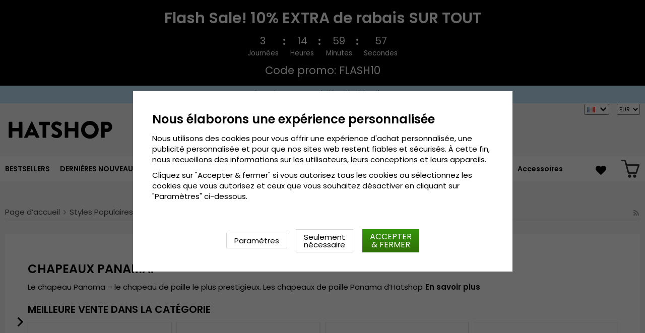

--- FILE ---
content_type: text/html; charset=UTF-8
request_url: https://hatshop.fr/fr/styles-populaires/chapeaux-panama/
body_size: 22415
content:
<!doctype html><html lang="fr"
class="slidein-enabled header-banner-active"><head><meta charset="utf-8"><title>Les chapeaux Panama.</title><meta name="description" content="Les chapeaux Panama."><meta name="keywords" content=""><meta name="robots" content="index, follow"><meta name="viewport" content="width=device-width, initial-scale=1"><!-- WIKINGGRUPPEN 9.2.4 --><link rel="shortcut icon" href="/favicon.png"><style>@font-face {
font-family: 'poppins';
src:
url('/css/fonts/poppins/Poppins-Regular.woff2?6b2nks') format('woff2'),
url('/css/fonts/poppins/Poppins-Regular.woff?6b2nks') format('woff');
font-weight: 400;
font-style: normal;
font-display: swap;
}
@font-face {
font-family: 'poppins';
src:
url('/css/fonts/poppins/Poppins-Italic.woff2?6b2nks') format('woff2'),
url('/css/fonts/poppins/Poppins-Italic.woff?6b2nks') format('woff');
font-weight: 400;
font-style: italic;
font-display: swap;
}
@font-face {
font-family: 'poppins';
src:
url('/css/fonts/poppins/Poppins-SemiBold.woff2?6b2nks') format('woff2'),
url('/css/fonts/poppins/Poppins-SemiBold.woff?6b2nks') format('woff');
font-weight: 600;
font-style: normal;
font-display: swap;
}
@font-face {
font-family: 'poppins';
src:
url('/css/fonts/poppins/Poppins-SemiBoldItalic.woff2?6b2nks') format('woff2'),
url('/css/fonts/poppins/Poppins-SemiBoldItalic.woff?6b2nks') format('woff');
font-weight: 600;
font-style: italic;
font-display: swap;
}</style><link rel="stylesheet" href="/js/vendors/splide/splide-core.min.css?1150"><link rel="preload" href="/frontend/view_desktop/css/compiled/compiled.css?v=1150" as="style" onload="this.rel='stylesheet'"><noscript><link rel="stylesheet" href="/frontend/view_desktop/css/compiled/compiled.css?v=1150"></noscript><script>/*! loadCSS: load a CSS file asynchronously. [c]2016 @scottjehl, Filament Group, Inc. Licensed MIT */
!function(a){"use strict";var b=function(b,c,d){function j(a){return e.body?a():void setTimeout(function(){j(a)})}function l(){f.addEventListener&&f.removeEventListener("load",l),f.media=d||"all"}var g,e=a.document,f=e.createElement("link");if(c)g=c;else{var h=(e.body||e.getElementsByTagName("head")[0]).childNodes;g=h[h.length-1]}var i=e.styleSheets;f.rel="stylesheet",f.href=b,f.media="only x",j(function(){g.parentNode.insertBefore(f,c?g:g.nextSibling)});var k=function(a){for(var b=f.href,c=i.length;c--;)if(i[c].href===b)return a();setTimeout(function(){k(a)})};return f.addEventListener&&f.addEventListener("load",l),f.onloadcssdefined=k,k(l),f};"undefined"!=typeof exports?exports.loadCSS=b:a.loadCSS=b}("undefined"!=typeof global?global:this);
function onloadCSS(a,b){function d(){!c&&b&&(c=!0,b.call(a))}var c;a.addEventListener&&a.addEventListener("load",d),a.attachEvent&&a.attachEvent("onload",d),"isApplicationInstalled"in navigator&&"onloadcssdefined"in a&&a.onloadcssdefined(d)}!function(a){if(a.loadCSS){var b=loadCSS.relpreload={};if(b.support=function(){try{return a.document.createElement("link").relList.supports("preload")}catch(a){return!1}},b.poly=function(){for(var b=a.document.getElementsByTagName("link"),c=0;c<b.length;c++){var d=b[c];"preload"===d.rel&&"style"===d.getAttribute("as")&&(a.loadCSS(d.href,d),d.rel=null)}},!b.support()){b.poly();var c=a.setInterval(b.poly,300);a.addEventListener&&a.addEventListener("load",function(){a.clearInterval(c)}),a.attachEvent&&a.attachEvent("onload",function(){a.clearInterval(c)})}}}(this);</script><link rel="canonical" href="https://hatshop.fr/fr/styles-populaires/chapeaux-panama/"><link rel="alternate" hreflang="sv" href="https://hatshop.se/populara-hattmodeller/panamahattar/"><link rel="alternate" hreflang="en" href="https://hatroom.eu/en/popular-hat-styles/panama-hats/"><link rel="alternate" hreflang="de" href="https://hatroom.de/de/beliebte-hute/panamahute/"><link rel="alternate" hreflang="fi" href="https://hatshop.fi/fi/eniten-ostetut-hatut/panamahattu/"><link rel="alternate" hreflang="no" href="https://hatteshoppen.no/no/populaere-hatter/panamahatter/"><link rel="alternate" hreflang="da" href="https://hatshop.dk/da/populaere-hatte/panamahatte/"><link rel="alternate" hreflang="fr" href="https://hatshop.fr/fr/styles-populaires/chapeaux-panama/"><link rel="alternate" hreflang="nl" href="https://hatroom.nl/nl/populaire-hoeden/panamahoeden/"><link rel="alternate" hreflang="pl" href="https://hatroom.pl/pl/popularne-kategorie/kapelusze-panama/"><script src="/js/fbc.js?1150"></script><script>document.addEventListener('DOMContentLoaded', function(){
$(document).on('acceptCookies1', function() {
$('body').append(atob('PHNjcmlwdD4hZnVuY3Rpb24oZixiLGUsdixuLHQscyl7aWYoZi5mYnEpcmV0dXJuO249Zi5mYnE9ZnVuY3Rpb24oKXtuLmNhbGxNZXRob2Q/[base64]'));
});
});</script><script>window.profitMetricsCookieStatisticsConsent = false;window.profitMetricsCookieMarketingConsent=false;</script><script>document.addEventListener('DOMContentLoaded', function(){
$(document).on('acceptCookies2', function() {
$('body').append(atob('PHNjcmlwdD53aW5kb3cucHJvZml0TWV0cmljc0Nvb2tpZVN0YXRpc3RpY3NDb25zZW50ID0gdHJ1ZTs8L3NjcmlwdD4='));
});
});</script><script>document.addEventListener('DOMContentLoaded', function(){
$(document).on('acceptCookies2', function() {
$('body').append(atob('PHNjcmlwdD53aW5kb3cucHJvZml0TWV0cmljc0Nvb2tpZU1hcmtldGluZ0NvbnNlbnQgPSB0cnVlOzwvc2NyaXB0Pg=='));
});
});</script><script>window.profitMetrics = {
pid: 'C563C8B50E56D76F', // The ProfitMetrics website ID
cookieStatisticsConsent: window.profitMetricsCookieStatisticsConsent,
cookieMarketingConsent: window.profitMetricsCookieMarketingConsent }</script><script src="https://cdn1.profitmetrics.io/C563C8B50E56D76F/bundle.js"
defer></script><!-- ProfitMetrics snippet END--><script src="https://cdn.optimizely.com/js/29349450414.js"></script><meta name="google-site-verification" content="Szd1THlMXgcdrwy2pLjOcUoaBvQGrQNTnwj1tIaD3_c" /><meta name="google-site-verification" content="HPw2x9UZf1KB0d5VARBuJMUZQjNkmTKoeuzp0eis_Lg" /><meta name="google-site-verification" content="Yn23_1lndsr7jpMT739IFZXnQg0lCP9KQMe00RNfv48" /><meta name="google-site-verification" content="idlsvJEymEGfch-hlsnN6RhDPCFYZu-Fa377Ys80VEY" /><meta name="google-site-verification" content="mf1dCJtiRtEEM3PMd1Y7yr0nsrLfKYOK-O3bDwZbTc0" /><meta name="google-site-verification" content="6cH9ObDKRjE89cXv1reNnN4MOKpUJ1T5KnSdvmMF5Zw" /><meta name="google-site-verification" content="JCBrc1ws322O1JyoCdCtlFRNcNy4Zo9lv8KXt6BlWBY" /><meta name="google-site-verification" content="lUBXqFcIxFFNTeXyIDJUUJr6ucgHdU-uNBPDY0MA0-Q" /><meta name="google-site-verification" content="L-_uXtjSRDXTjMT_Jk_KdxfDiLn6SRLn_n7RuJKxRL8" /><meta name="facebook-domain-verification" content="nq4ufqp08vcz5yc6zfdvrg3tk1znq0" /><meta name="facebook-domain-verification" content="9ho0sqigq7c096q5s573d0pzg3xxsg" /><meta name="facebook-domain-verification" content="yc144kgnc22ccu6m5de3720g3ixdtk" /><meta name="facebook-domain-verification" content="exi3vysfxo2sxvzef5ldflyv6r57vb" /><meta name="facebook-domain-verification" content="4hpcq8kdgnk723qetupbubigkbzkmg" /><meta name="facebook-domain-verification" content="v4ygbifhlkdih2bk6nu64r4krm4xzd" /><meta name="facebook-domain-verification" content="goriopkqtztu43j4d16hs5hf2lols8" /><!-- TrustBox script --><script type="text/javascript" src="//widget.trustpilot.com/bootstrap/v5/tp.widget.bootstrap.min.js" async></script><!-- End TrustBox script --><style>.js_recommendations__holder[data-place="lead"].recommendations__holder {
margin-bottom: unset;
}</style><script defer src="https://on.hatshop.se/jsTag?ap=1962291854"></script><script> (function (i, s, o, g, r, a, m) {
i["VoyadoAnalyticsObject"] = r;
i[r] = i[r] || function () { (i[r].q = i[r].q || []).push(arguments) }, i[r].l = 1 * new Date();
a = s.createElement(o), m = s.getElementsByTagName(o)[0];
a.async = 1;
a.src = g;
m.parentNode.insertBefore(a, m)
})(window, document, "script", "https://assets.voyado.com/jsfiles/analytics_0.1.6.min.js", "va");
va("setTenant", "Hatshop");</script></head><body class="view-category" data-categoryid="285" itemscope itemtype="http://schema.org/WebPage"><script>window.dataLayer = window.dataLayer || [];
function gtag(){dataLayer.push(arguments);}
gtag('consent', 'default', {
'ad_storage': 'denied',
'analytics_storage': 'denied',
'ad_user_data': 'denied',
'ad_personalization': 'denied'
});
window.updateGoogleConsents = (function () {
let consents = {};
let timeout;
const addConsents = (function() {
let executed = false;
return function() {
if (!executed) {
executed = true;
gtag('consent', 'update', consents);
wgrConsentUpdate();
delete window.updateGoogleConsents;
}
}
})();
return function (obj) {
consents = { ...consents, ...obj };
clearTimeout(timeout);
setTimeout(addConsents, 25);
}
})();
function wgrConsentUpdate()
{
setTimeout(function(){
let wgrCookie = {};
let wgrCookieString = '';
if (WGR.cookie) {
wgrCookieString = WGR.cookie.getCookie('wgr-cookie');
}
else {
let cookies = document.cookie.split(';');
for (let key in cookies) {
const cookie = cookies[key].split('=');
if (cookie[0].trim() === 'wgr-cookie') {
wgrCookieString = cookie[1];
}
}
}
if (wgrCookieString) {
try {
wgrCookie = JSON.parse(wgrCookieString);
} catch (e) {
console.error(e);
console.log(wgrCookieString);
wgrCookie = {};
}
}
dataLayer.push({ event: 'wgr_consent_update', wgrCookie });
}, 300);
}</script><script>document.addEventListener('DOMContentLoaded', function(){
$(document).on('acceptCookies2', function() {
$('body').append(atob('PHNjcmlwdD51cGRhdGVHb29nbGVDb25zZW50cyh7ICdhZF9zdG9yYWdlJzogJ2dyYW50ZWQnIH0pOzwvc2NyaXB0Pg=='));
});
});</script><script>document.addEventListener('DOMContentLoaded', function(){
$(document).on('acceptCookies1', function() {
$('body').append(atob('PHNjcmlwdD51cGRhdGVHb29nbGVDb25zZW50cyh7ICdhbmFseXRpY3Nfc3RvcmFnZSc6ICdncmFudGVkJyB9KTs8L3NjcmlwdD4='));
});
});</script><script>document.addEventListener('DOMContentLoaded', function(){
$(document).on('acceptCookies2', function() {
$('body').append(atob('PHNjcmlwdD51cGRhdGVHb29nbGVDb25zZW50cyh7ICdhZF91c2VyX2RhdGEnOiAnZ3JhbnRlZCcgfSk7PC9zY3JpcHQ+'));
});
});</script><script>document.addEventListener('DOMContentLoaded', function(){
$(document).on('acceptCookies2', function() {
$('body').append(atob('PHNjcmlwdD51cGRhdGVHb29nbGVDb25zZW50cyh7ICdhZF9wZXJzb25hbGl6YXRpb24nOiAnZ3JhbnRlZCcgfSk7PC9zY3JpcHQ+'));
});
});</script><script>document.addEventListener('DOMContentLoaded', function(){
$(document).on('denyCookies2', function() {
$('body').append(atob('PHNjcmlwdD51cGRhdGVHb29nbGVDb25zZW50cyh7ICdhZF9zdG9yYWdlJzogJ2RlbmllZCcgfSk7PC9zY3JpcHQ+'));
});
});</script><script>document.addEventListener('DOMContentLoaded', function(){
$(document).on('denyCookies1', function() {
$('body').append(atob('PHNjcmlwdD51cGRhdGVHb29nbGVDb25zZW50cyh7ICdhbmFseXRpY3Nfc3RvcmFnZSc6ICdkZW5pZWQnIH0pOzwvc2NyaXB0Pg=='));
});
});</script><script>document.addEventListener('DOMContentLoaded', function(){
$(document).on('denyCookies2', function() {
$('body').append(atob('PHNjcmlwdD51cGRhdGVHb29nbGVDb25zZW50cyh7ICdhZF91c2VyX2RhdGEnOiAnZGVuaWVkJyB9KTs8L3NjcmlwdD4='));
});
});</script><script>document.addEventListener('DOMContentLoaded', function(){
$(document).on('denyCookies2', function() {
$('body').append(atob('PHNjcmlwdD51cGRhdGVHb29nbGVDb25zZW50cyh7ICdhZF9wZXJzb25hbGl6YXRpb24nOiAnZGVuaWVkJyB9KTs8L3NjcmlwdD4='));
});
});</script><script>wgrConsentUpdate();</script><script>if (typeof dataLayer == 'undefined') {var dataLayer = [];} dataLayer.push({"ecommerce":{"currencyCode":"EUR","impressions":[{"name":"Chapeaux - Stetson Loja Fedora Panama (beige)","id":"2198414.7","price":130.83,"list":"Chapeaux Panama.","category":"fr\/styles-populaires\/chapeaux-panama","position":1},{"name":"Chapeaux - Stetson Villamil Traveller Panama (bla","id":"2468433.71-1","price":105.83,"list":"Chapeaux Panama.","category":"fr\/styles-populaires\/chapeaux-panama","position":2},{"name":"Chapeaux - Stetson Jefferson Panama (nature)","id":"SS_2458401.7-3","price":249.99,"list":"Chapeaux Panama.","category":"fr\/styles-populaires\/chapeaux-panama","position":3},{"name":"Chapeaux - Garda Cuenca Panama (nature)","id":"PO002.CLL01-1","price":49.99,"list":"Chapeaux Panama.","category":"fr\/styles-populaires\/chapeaux-panama","position":4},{"name":"Chapeaux - Garda Machalo Panama (blanc)","id":"PO001.CLL02-1","price":49.99,"list":"Chapeaux Panama.","category":"fr\/styles-populaires\/chapeaux-panama","position":5},{"name":"Chapeaux - Garda Quevedo Panama (bleu)","id":"PO26.CLL14-1","price":49.99,"list":"Chapeaux Panama.","category":"fr\/styles-populaires\/chapeaux-panama","position":6},{"name":"Chapeaux - Garda Japon Panama (blanc)","id":"garda.po10.japon.100b-1","price":79.16,"list":"Chapeaux Panama.","category":"fr\/styles-populaires\/chapeaux-panama","position":7},{"name":"Chapeaux - Garda Habano Panama (nature)","id":"garda.po3.habano.183-2","price":83.33,"list":"Chapeaux Panama.","category":"fr\/styles-populaires\/chapeaux-panama","position":8}]}}); dataLayer.push({"event":"fireRemarketing","remarketing_params":{"ecomm_category":"fr\/styles-populaires\/chapeaux-panama","ecomm_pagetype":"category"}}); (function(w,d,s,l,i){w[l]=w[l]||[];w[l].push({'gtm.start':
new Date().getTime(),event:'gtm.js'});var f=d.getElementsByTagName(s)[0],
j=d.createElement(s),dl=l!='dataLayer'?'&l='+l:'';j.async=true;j.src=
'//www.googletagmanager.com/gtm.js?id='+i+dl;f.parentNode.insertBefore(j,f);
})(window,document,'script','dataLayer','GTM-WC48LNK');</script><div class="l-mobile-header"><button class="neutral-btn mini-menu"><i class="wgr-icon icon-navicon"></i></button><button class="neutral-btn mini-search js-touch-area"><i class="wgr-icon icon-search"></i></button><div class="mini-site-logo"><a href="/"><img src="/frontend/view_desktop/design/logos/logo_sv.svg" class="mini-site-logo" alt="Cama-Gruppen AB"
width="155" height="32"></a><div class="mini-cart-info"><span class="mini-cart-info-text">Produkten har blivit tillagd i varukorgen</span></div></div><div class="slidein-cart"><button type="button" class="js-dialog-toggle neutral-btn mini-cart" data-type="popcart"
aria-label=""><span class="mini-cart-inner"><img alt="" src="/frontend/view_desktop/design/topcart_cartsymbol.png?v3" height="30" width="30"></span></button></div></div><dialog class="popcart-dialog popcart" data-type="popcart" id="js-popcart"><div id="popcart-dialog" class="inner-dialog"><div class="popcart-slidein"><div class="popcart-container popcart-scroll"><div class="popcart-top"><div class="cart-header"><div class="cart-title"><h5 class="cart-title__title">Votre panier</h5></div><div class="cart-close-button"><button class="is-close-dialog js-dialog-btn-close"><i class="wgr-icon icon-times popcart-shipping-icon"></i></button></div></div><div class="popcart-top-container"><div class="cart cart--popcart cart--layout-"><div class="cart__items"><table class="table checkout-cart"><tbody></tbody><tfoot><tr class="popcart-cart-row" style="justify-content: flex-end;"><td colspan="3" class="text-right"><span class="popcart-cart__sum-label">Total:</span> </td><td colspan="1"><span class="popcart-cart__sum-value">&euro;0</span></td></tr></tfoot></table> <!-- End of items and sums table (cart) --></div><div class="popcart-footer-buttons"><button class="btn btn--primary popcart__continue_btn is-close-dialog js-dialog-btn-close">Continuer vos achats</button><a class="btn btn--primary popcart__checkout_btn"
href="/checkout/"
title="À la caisse">Passer à la caisse</a></div></div></div></div><div class="popcart-bottom"><div class="popcart-recommendations-container"></div></div></div></div></div></dialog><div class="banner-holder-tablets"><div class="banner "
style="
background-color:#000000; color:#ffffff; "><div class="banner__title">Flash Sale! 10% EXTRA de rabais SUR TOUT</div><div class="banner__clock clock js-clock" data-ends="1769381999"><div class="clock-part"><div class="clock-number js-day"></div><div class="clock-info">Journées</div></div><div class="clock-separator"><div class="dot dot--top" style="background-color:#ffffff;"></div><div class="dot dot--bottom" style="background-color:#ffffff;"></div></div><div class="clock-part"><div class="clock-number js-hour"></div><div class="clock-info">Heures</div></div><div class="clock-separator"><div class="dot dot--top" style="background-color:#ffffff;"></div><div class="dot dot--bottom" style="background-color:#ffffff;"></div></div><div class="clock-part"><div class="clock-number js-minute"></div><div class="clock-info">Minutes</div></div><div class="clock-separator"><div class="dot dot--top" style="background-color:#ffffff;"></div><div class="dot dot--bottom" style="background-color:#ffffff;"></div></div><div class="clock-part"><div class="clock-number js-second"></div><div class="clock-info">Secondes</div></div></div><div class="banner__text">Code promo: FLASH10</div></div></div><div class="header-banner-content"><style type="text/css">.header-banner-content {
background-color: #C1E7FB;
color: #000;
}
.extra-banner {
background-color: #C1E7FB;
color: #000;
font-size: 0.9rem;
line-height: 1.8;
}
.small-banner-link:hover {
color: #000;
opacity: 1;
text-decoration: underline;
}
@media only screen and (max-width: 600px) {
.extra-banner {
font-size: 1rem;
line-height: 2;
}
}
.header-banner-content p {
margin-bottom: 0;
padding-bottom: 1px;
/*background-color: #C1E7FB;*/
font-weight: 600;
text-align: center;
line-height: 1.7;
}
.mobil-extra-banner {
position: sticky;
z-index: 1000;
top: 91px;
display: flex;
justify-content: center;
margin: 0px;
max-height: 30px;
font-weight: 400;
/*background-color: #C1E7FB;*/
text-align: center;
}
@media only screen and (min-width: 769px) {
.mobil-extra-banner {
display: none;
}
}
@media only screen and (min-width: 585px) {
.mobil-extra-banner {
top: 50px;
}</style><p><a class="small-banner-link" href="/fr/deals/"><span class="extra-banner">D&eacute;stockage! Jusqu&rsquo;&agrave; 70% de r&eacute;duction &rarr;</span> </a></p></div><div class="page"><div class="l-header clearfix"><div class="l-constrained l-header__cols"><div class="l-header-logo l-header__col l-header__col--1"><a class="site-logo" href="/"><img src="/frontend/view_desktop/design/logos/logo_sv.svg" alt="Cama-Gruppen AB"
width="220" height="45"></a></div><div class="l-header-search l-header__col l-header__col--2"><div class="l-header-search__inner"><!-- Search Box --><form method="get" action="/search/" class="site-search input-highlight input-table input-table--middle" itemprop="potentialAction" itemscope itemtype="http://schema.org/SearchAction"><meta itemprop="target" content="https://hatshop.fr/search/?q={q}"/><input type="hidden" name="lang" value="fr"><div class="input-table__item stretched"><input type="search" autocomplete="off" value="" name="q" class="js-autocomplete-input neutral-btn stretched site-search__input" placeholder="Rechercher produit" required itemprop="query-input"><div class="is-autocomplete-spinner"></div><i class="is-autocomplete-clear wgr-icon icon-times"></i></div><div class="input-table__item"><button type="submit" class="neutral-btn site-search__btn"><i class="wgr-icon icon-search"></i></button></div></form><div class="l-voyado-autocomplete l-constrained"><div class="is-autocomplete-result"></div></div></div></div><div class="lang-curr-holder"><div class="lang-changer-holder"><div class="currency-changer lang-changer has-dropdown"><span class="header-link"><img class="lang-changer__flag" src="//wgrremote.se/img/flags/fr.gif"
alt="Français"><img class="header-link__arrow" src="/frontend/view_desktop/design/arrow-down--dark.png.webp"></span><div class="dropdown"><form class="lang-changer" name="valutaval" action="javascript:void(0)"><ul class="nav-block"><li><a title="Svenska" href="https://hatshop.se/populara-hattmodeller/panamahattar/"><img class="lang-changer__flag" src="//wgrremote.se/img/flags/se.gif" alt="Svenska">Svenska</a></li><li><a title="English" href="https://hatroom.eu/en/popular-hat-styles/panama-hats/"><img class="lang-changer__flag" src="//wgrremote.se/img/flags/europeanunion.gif" alt="English">English</a></li><li><a title="Deutsch" href="https://hatroom.de/de/beliebte-hute/panamahute/"><img class="lang-changer__flag" src="//wgrremote.se/img/flags/de.gif" alt="Deutsch">Deutsch</a></li><li><a title="Suomi" href="https://hatshop.fi/fi/eniten-ostetut-hatut/panamahattu/"><img class="lang-changer__flag" src="//wgrremote.se/img/flags/fi.gif" alt="Suomi">Suomi</a></li><li><a title="Norsk" href="https://hatteshoppen.no/no/populaere-hatter/panamahatter/"><img class="lang-changer__flag" src="//wgrremote.se/img/flags/no.gif" alt="Norsk">Norsk</a></li><li><a title="Dansk" href="https://hatshop.dk/da/populaere-hatte/panamahatte/"><img class="lang-changer__flag" src="//wgrremote.se/img/flags/dk.gif" alt="Dansk">Dansk</a></li><li><a title="Nederlands" href="https://hatroom.nl/nl/populaire-hoeden/panamahoeden/"><img class="lang-changer__flag" src="//wgrremote.se/img/flags/nl.gif" alt="Nederlands">Nederlands</a></li><li><a title="Polski" href="https://hatroom.pl/pl/popularne-kategorie/kapelusze-panama/"><img class="lang-changer__flag" src="//wgrremote.se/img/flags/pl.gif" alt="Polski">Polski</a></li></ul></form></div></div><select class="wipe" name="valuta" onchange="setCurrency(this.options[this.selectedIndex].text)"><option >DKK</option><option selected>EUR</option><option >GBP</option><option >NOK</option><option >PLN</option><option >SEK</option></select></div></div></div></div><!-- End .l-header --><div class="l-menubar clearfix"><div class="l-menubar-inner l-constrained"><div class="l-menubar-left"><ul class="nav site-nav mega-menu"><li ><a href="/fr/bestsellers/">BESTSELLERS</a></li><li class="has-dropdown"><a href="/fr/chapeaux/">Chapeaux</a><ul class="dropdown"><li ><a href="/fr/chapeaux/beret/">Béret</a></li><li ><a href="/fr/chapeaux/boaters/">Boaters</a></li><li ><a href="/fr/chapeaux/bob/">Bob</a></li><li ><a href="/fr/chapeaux/chapeau-de-cowboy/">Chapeau de cowboy</a></li><li ><a href="/fr/chapeaux/chapeau-fedora/">Chapeau Fedora</a></li><li ><a href="/fr/chapeaux/casquettes-plates/">Casquettes plates</a></li><li ><a href="/fr/chapeaux/chapeaux-souples/">Chapeaux souples</a></li><li ><a href="/fr/chapeaux/haut-de-forme/">Haut-de-forme</a></li><li ><a href="/fr/chapeaux/chapeau-dindiana-jones/">Chapeau d'Indiana Jones</a></li><li ><a href="/fr/chapeaux/chapeau-en-cuir/">Chapeau en cuir</a></li><li ><a href="/fr/chapeaux/casquettes-gavroche/">Casquettes gavroche</a></li><li ><a href="/fr/chapeaux/chapeau-panama/">Chapeau panama</a></li><li ><a href="/fr/chapeaux/chapeaux-player/">Chapeaux Player</a></li><li ><a href="/fr/chapeaux/chapeau-de-soleil/">Chapeau de soleil</a></li><li ><a href="/fr/chapeaux/chapeau-de-paille/">Chapeau de paille</a></li><li ><a href="/fr/chapeaux/chapeaux-traveller/">Chapeaux Traveller</a></li><li ><a href="/fr/chapeaux/trilby/">Trilby</a></li><li ><a href="/fr/chapeaux/casquette-de-marin/">Casquette de marin</a></li><li ><a href="/fr/chapeaux/chapeaux-des-glaces-chapeaux-dhiver/">Chapeaux des glaces & Chapeaux d'hiver</a></li></ul></li><li class="has-dropdown"><a href="/fr/chapeaux-pour-homme/">Chapeaux pour homme</a><ul class="dropdown"><li ><a href="/fr/chapeaux-pour-homme/stetson/">Stetson</a></li><li ><a href="/fr/chapeaux-pour-homme/garda-hats-of-sweden/">Gårda Hats of Sweden</a></li><li ><a href="/fr/chapeaux-pour-homme/jaxon/">Jaxon</a></li><li ><a href="/fr/chapeaux-pour-homme/brixton/">Brixton</a></li><li ><a href="/fr/chapeaux-pour-homme/les-casquettes/">Les Casquettes</a></li><li ><a href="/fr/chapeaux-pour-homme/cth-ericson/">CTH Ericson</a></li><li ><a href="/fr/chapeaux-pour-homme/wigens/">Wigéns</a></li><li ><a href="/fr/chapeaux-pour-homme/mjm/">MJM</a></li><li ><a href="/fr/chapeaux-pour-homme/borsalino/">Borsalino</a></li><li ><a href="/fr/chapeaux-pour-homme/jacaru/">Jacaru</a></li><li ><a href="/fr/chapeaux-pour-homme/kangol/">Kangol</a></li><li ><a href="/fr/chapeaux-pour-homme/wegener/">Wegener</a></li><li ><a href="/fr/chapeaux-pour-homme/city-sport-caps/">City Sport Caps</a></li><li ><a href="/fr/chapeaux-pour-homme/mayser/">Mayser</a></li><li ><a href="/fr/chapeaux-pour-homme/bailey-of-hollywood/">Bailey of Hollywood</a></li><li ><a href="/fr/chapeaux-pour-homme/faustmann/">Faustmann</a></li></ul></li><li class="has-dropdown"><a href="/fr/chapeaux-pour-femme/">Chapeaux pour femme</a><ul class="dropdown"><li ><a href="/fr/chapeaux-pour-femme/sur-la-tete/">Sur la tête</a></li><li ><a href="/fr/chapeaux-pour-femme/garda-hats-of-sweden/">Gårda Hats of Sweden</a></li><li ><a href="/fr/chapeaux-pour-femme/stetson/">Stetson</a></li><li ><a href="/fr/chapeaux-pour-femme/jaxon/">Jaxon</a></li><li ><a href="/fr/chapeaux-pour-femme/brixton/">Brixton</a></li><li ><a href="/fr/chapeaux-pour-femme/mayser/">Mayser</a></li><li ><a href="/fr/chapeaux-pour-femme/cth-ericson/">CTH Ericson</a></li><li ><a href="/fr/chapeaux-pour-femme/bailey-of-hollywood/">Bailey of Hollywood</a></li><li ><a href="/fr/chapeaux-pour-femme/kangol/">Kangol</a></li><li ><a href="/fr/chapeaux-pour-femme/casquettes/">Casquettes</a></li><li ><a href="/fr/chapeaux-pour-femme/wegener/">Wegener</a></li><li ><a href="/fr/chapeaux-pour-femme/faustmann/">Faustmann</a></li><li ><a href="/fr/chapeaux-pour-femme/visieres/">Visières</a></li></ul></li><li class="has-dropdown"><a href="/fr/styles-populaires/">Styles Populaires</a><ul class="dropdown"><li ><a href="/fr/styles-populaires/chapeaux-fedora/">Chapeaux Fedora</a></li><li ><a href="/fr/styles-populaires/chapeaux-trilby/">Chapeaux Trilby</a></li><li ><a href="/fr/styles-populaires/chapeaux-pork-pie/">Chapeaux Pork Pie</a></li><li ><a href="/fr/styles-populaires/chapeaux-melon/">Chapeaux Melon</a></li><li ><a href="/fr/styles-populaires/chapeaux-hauts-de-forme/">Chapeaux hauts-de-forme</a></li><li ><a href="/fr/styles-populaires/flat-caps/">Flat Caps</a></li><li ><a href="/fr/styles-populaires/newsboy/">Newsboy</a></li><li ><a href="/fr/styles-populaires/casquettes-de-marin/">Casquettes de marin</a></li><li ><a href="/fr/styles-populaires/chapeaux-de-cowboy/">Chapeaux de Cowboy</a></li><li ><a href="/fr/styles-populaires/chapeaux-dhiver-chapeaux-des-glaces/">Chapeaux d'hiver / Chapeaux des glaces</a></li><li ><a href="/fr/styles-populaires/chapeaux-denfants/">Chapeaux d'enfants</a></li><li ><a href="/fr/styles-populaires/les-berets/">Les Berets</a></li><li ><a href="/fr/styles-populaires/chapeaux-bob/">Chapeaux Bob</a></li><li ><a href="/fr/styles-populaires/chapeaux-en-cuir/">Chapeaux en cuir</a></li><li ><a href="/fr/styles-populaires/chapeaux-de-paille/">Chapeaux de paille</a></li><li ><a href="/fr/styles-populaires/chapeaux-panama/">Chapeaux Panama.</a></li><li ><a href="/fr/styles-populaires/chapeaux-de-soleil/">Chapeaux de soleil</a></li><li ><a href="/fr/styles-populaires/player/">Player</a></li><li ><a href="/fr/styles-populaires/boater/">Boater</a></li><li ><a href="/fr/styles-populaires/capeline/">Capeline</a></li><li ><a href="/fr/styles-populaires/traveller/">Traveller</a></li></ul></li><li class="has-dropdown"><a href="/fr/casquettes/">Casquettes</a><ul class="dropdown"><li ><a href="/fr/casquettes/garda-hats-of-sweden/">Gårda Hats of Sweden</a></li><li ><a href="/fr/casquettes/new-era/">New Era</a></li><li ><a href="/fr/casquettes/stetson/">Stetson</a></li><li ><a href="/fr/casquettes/john-hatter/">John Hatter</a></li><li ><a href="/fr/casquettes/flexfit/">Flexfit</a></li><li ><a href="/fr/casquettes/djinns/">Djinn's</a></li><li ><a href="/fr/casquettes/kangol/">Kangol</a></li><li ><a href="/fr/casquettes/cth-ericson/">CTH Ericson</a></li><li ><a href="/fr/casquettes/lemmelkaffe/">Lemmelkaffe</a></li><li ><a href="/fr/casquettes/wigens/">Wigéns</a></li><li ><a href="/fr/casquettes/dedicated/">Dedicated</a></li><li ><a href="/fr/casquettes/army-caps/">Army Caps</a></li><li ><a href="/fr/casquettes/capslab/">Capslab</a></li><li ><a href="/fr/casquettes/john-deere/">John Deere</a></li><li ><a href="/fr/casquettes/american-needle/">American Needle</a></li><li ><a href="/fr/casquettes/alpinestars/">Alpinestars</a></li></ul></li><li class="has-dropdown"><a href="/fr/bonnets/">Bonnets</a><ul class="dropdown"><li ><a href="/fr/bonnets/satila/">Sätila</a></li><li ><a href="/fr/bonnets/stetson/">Stetson</a></li><li ><a href="/fr/bonnets/new-era/">New Era</a></li><li ><a href="/fr/bonnets/cagoules/">Cagoules</a></li><li ><a href="/fr/bonnets/amanda-christensen/">Amanda Christensen</a></li><li ><a href="/fr/bonnets/garda-hats-of-sweden/">Gårda Hats of Sweden</a></li><li ><a href="/fr/bonnets/dedicated/">Dedicated</a></li><li ><a href="/fr/bonnets/mjm/">MJM</a></li><li ><a href="/fr/bonnets/outdoor-research/">Outdoor Research</a></li></ul></li><li class="has-dropdown"><a href="/fr/enfants/">Enfants</a><ul class="dropdown"><li ><a href="/fr/enfants/chapeaux-pour-enfants/">Chapeaux pour enfants</a></li><li ><a href="/fr/enfants/casquettes-pour-enfants/">Casquettes pour enfants</a></li><li ><a href="/fr/enfants/bonnets-pour-enfants/">Bonnets pour enfants</a></li></ul></li><li class="has-dropdown"><a href="/fr/accessoires/">Accessoires</a><ul class="dropdown"><li ><a href="/fr/accessoires/gants/">Gants</a><ul ><li ><a href="/fr/accessoires/gants/gants-homme/">Gants Homme</a></li><li ><a href="/fr/accessoires/gants/gants-femme/">Gants femme</a></li></ul></li><li ><a href="/fr/accessoires/couronnes-de-fleurs/">Couronnes de fleurs</a></li><li ><a href="/fr/accessoires/echarpes-foulards/">Écharpes & Foulards</a><ul ><li ><a href="/fr/accessoires/echarpes-foulards/echarpes-chaudes/">Écharpes chaudes</a></li><li ><a href="/fr/accessoires/echarpes-foulards/cache-cous/">Cache-cous</a></li></ul></li></ul></li><li ><a href="/fr/deals/">DEALS</a></li><li ><a href="/fr/dernieres-nouveautes/">DERNIÈRES NOUVEAUTÉS</a></li><li ><a href="/fr/-157/">-</a></li></ul> <!-- end .site-nav with dropdown. --></div><div class="l-menubar-right"><div class="wishlist-button"><a class="wishlist-link js-wishlist-link" href="/wishlist" itemprop="url"><i class="wgr-icon icon-heart wishlist-icon"></i><span class="wishlist-count js-wishlist-count is-hidden">0</span></a></div></div><div id="topcart-holder"><div id="topcart-area" class="topcart-area"><img src="/frontend/view_desktop/design/topcart_cartsymbol.png.webp" class="topcart-icon" alt="Cart"></div></div></div></div> <!-- End .l-menubar --><div class="l-holder l-holder-banner clearfix"><div class="l-content clearfix"><div class="l-main"><ol class="nav breadcrumbs clearfix" itemprop="breadcrumb" itemscope itemtype="http://schema.org/BreadcrumbList"><li itemprop="itemListElement" itemscope itemtype="http://schema.org/ListItem"><meta itemprop="position" content="1"><a href="/" itemprop="item"><span itemprop="name">Page d’accueil</span></a><i class="wgr-icon icon-arrow-right5" style="vertical-align:middle;"></i></li><li itemprop="itemListElement" itemscope itemtype="http://schema.org/ListItem"><meta itemprop="position" content="2"><a href="/fr/styles-populaires/" title="Styles Populaires" itemprop="item"><span itemprop="name">Styles Populaires</span></a><i class="wgr-icon icon-arrow-right5" style="vertical-align:middle;"></i></li><li>Chapeaux Panama.</li><li class="right rss-logo"><a target="_blank" href="https://hatshop.fr/?feed"><i class="wgr-icon icon-rss"></i></a></li></ol><div class="l-inner"><div class="category-holder"><h1 class="category-heading" itemprop="headline">Chapeaux Panama.</h1><input type="hidden" id="categoryPath" value="Styles Populaires - Chapeaux Panama."><div class="category-description js-description" itemprop="description"><p>Le chapeau Panama &ndash; le chapeau de paille le plus prestigieux. Les chapeaux de paille Panama d&rsquo;Hatshop</p><span class="category-hidden-description js-hidden-description"><p>viennent des marques Mayser, MJM et Stetson qui fabriquent les chapeaux Panama dans le respect des traditions &eacute;quatoriennes. Un chapeau Panama est tiss&eacute; &agrave; la main, avec des fibres de Jipijapa et peut mettre plusieurs semaines &agrave; &ecirc;tre fabriqu&eacute;.</p><h2><span style="color:#000000;"><strong><span style="font-size: 12px;">Un vrai Panama &ndash; un invit&eacute; venu de loin.</span></strong></span></h2><p>Les v&eacute;ritables chapeaux Panama ont toujours &eacute;t&eacute; fabriqu&eacute;s en Equateur. Le terme &ldquo;Panama&rdquo; puise ses origines dans les ann&eacute;es 1830 quand l&rsquo;isthme de Panama &ndash; l&rsquo;isthme qui s&eacute;pare l&rsquo;Oc&eacute;an Atlantique de l&rsquo;oc&eacute;an Pacifique et les Etats-Unis de l&rsquo;Am&eacute;rique Latine - a &eacute;t&eacute; ouvert aux eaux par lesquelles les chapeaux &eacute;taient exp&eacute;di&eacute;s. Avec un Panama &eacute;quatorien sur votre t&ecirc;te, vous vous prot&eacute;gerez du soleil avec style, classe et en &eacute;tant &agrave; la mode.</p><h2><span style="color:#000000;"><span style="font-size: 12px;"><b>Votre chapeau Panama vous est exp&eacute;di&eacute; sous 24h.</b></span></span></h2><p>Nous avons tous les chapeaux Panama en stock et les exp&eacute;dions le jour m&ecirc;me si vous passez votre commande avant 14h, les jours ouvr&eacute;s. Les commandes pass&eacute;es sur notre site sont s&eacute;curis&eacute;es. Les frais de livraison et de retour sont &agrave; notre charge.</p></span><span class="toggle-button js-description-toggle"><span class="toggle-button__readmore">En savoir plus</span><span class="toggle-button__close">Fermer</span></span></div><div
class="js_recommendations__holder recommendations__holder"
data-place="lead"
style="min-height: 300px;"
><div class="recommendations-loader"></div><div class="recommendations-loader"></div><div class="recommendations-loader"></div></div><div class="product-filter-holder white-bg box-shadow clearfix"><div class="product-filter-inner"><div class="product-filter-item has-dropdown product-filter-item--9999164"><span>Taille<i class="wgr-icon icon-arrow-down5"></i></span><ul class="product-filter-dropdown dropdown"><li><input type="checkbox" class="remove-filter-99981 js-filter-cb" data-filterids="9999550,9999520,9999985" data-filterid="99981" value="Small - 55-56 cm" id="99981"><label for="99981">Small - 55-56 cm</label></li><li><input type="checkbox" class="remove-filter-99982 js-filter-cb" data-filterids="9999581,9999621,9999521" data-filterid="99982" value="Medium - 57-58 cm" id="99982"><label for="99982">Medium - 57-58 cm</label></li><li><input type="checkbox" class="remove-filter-99983 js-filter-cb" data-filterids="9999567,9999622,9999522" data-filterid="99983" value="Large - 59-60 cm" id="99983"><label for="99983">Large - 59-60 cm</label></li><li><input type="checkbox" class="remove-filter-99984 js-filter-cb" data-filterids="9999553,99991046,9999523" data-filterid="99984" value="X-Large - 61-62 cm" id="99984"><label for="99984">X-Large - 61-62 cm</label></li><li><input type="checkbox" class="remove-filter-99985 js-filter-cb" data-filterids="9999524,99991081" data-filterid="99985" value="XX-Large 63-64 cm" id="99985"><label for="99985">XX-Large 63-64 cm</label></li></ul></div><div class="product-filter-item has-dropdown product-filter-item--2"><span>Couleur<i class="wgr-icon icon-arrow-down5"></i></span><ul class="product-filter-dropdown dropdown"><li><input type="checkbox" class="remove-filter-3 js-filter-cb" data-filterids="0" data-filterid="3" value="Noir" id="3"><label for="3">Noir</label></li><li><input type="checkbox" class="remove-filter-4 js-filter-cb" data-filterids="0" data-filterid="4" value="Bleu" id="4"><label for="4">Bleu</label></li><li><input type="checkbox" class="remove-filter-5 js-filter-cb" data-filterids="0" data-filterid="5" value="Gris" id="5"><label for="5">Gris</label></li><li><input type="checkbox" class="remove-filter-6 js-filter-cb" data-filterids="0" data-filterid="6" value="Vert" id="6"><label for="6">Vert</label></li><li><input type="checkbox" class="remove-filter-7 js-filter-cb" data-filterids="0" data-filterid="7" value="Rouge" id="7"><label for="7">Rouge</label></li><li><input type="checkbox" class="remove-filter-8 js-filter-cb" data-filterids="0" data-filterid="8" value="Marron" id="8"><label for="8">Marron</label></li><li><input type="checkbox" class="remove-filter-9 js-filter-cb" data-filterids="0" data-filterid="9" value="Beige" id="9"><label for="9">Beige</label></li><li><input type="checkbox" class="remove-filter-10 js-filter-cb" data-filterids="0" data-filterid="10" value="Jaune" id="10"><label for="10">Jaune</label></li><li><input type="checkbox" class="remove-filter-11 js-filter-cb" data-filterids="0" data-filterid="11" value="Rose" id="11"><label for="11">Rose</label></li><li><input type="checkbox" class="remove-filter-14 js-filter-cb" data-filterids="0" data-filterid="14" value="Blanc" id="14"><label for="14">Blanc</label></li><li><input type="checkbox" class="remove-filter-62 js-filter-cb" data-filterids="0" data-filterid="62" value="Nature" id="62"><label for="62">Nature</label></li></ul></div><div class="product-filter-item has-dropdown product-filter-item--4"><span>Type de chapeau<i class="wgr-icon icon-arrow-down5"></i></span><ul class="product-filter-dropdown dropdown"><li><input type="checkbox" class="remove-filter-41 js-filter-cb" data-filterids="0" data-filterid="41" value="Chapeaux fédora" id="41"><label for="41">Chapeaux fédora</label></li><li><input type="checkbox" class="remove-filter-43 js-filter-cb" data-filterids="0" data-filterid="43" value="Chapeaux de soleil" id="43"><label for="43">Chapeaux de soleil</label></li></ul></div><div class="product-filter-item has-dropdown product-filter-item-sort"><span>Trier par<i class="wgr-icon icon-arrow-down5"></i></span><ul class="product-filter-dropdown dropdown"><form action="?" method="post" onsubmit="return false" class="inline-form"><li><input onclick="sorteraVoyado('RELEVANCE')" data-sortid="RELEVANCE" type="radio" name="sortering" value="RELEVANCE" id="sort_RELEVANCE" ><label for="sort_RELEVANCE"><span></span>Pertinence</label></li><li><input onclick="sorteraVoyado('NEWEST_FIRST')" data-sortid="NEWEST_FIRST" type="radio" name="sortering" value="NEWEST_FIRST" id="sort_NEWEST_FIRST" ><label for="sort_NEWEST_FIRST"><span></span>Nouveauté</label></li><li><input onclick="sorteraVoyado('PRICE_DESCENDING')" data-sortid="PRICE_DESCENDING" type="radio" name="sortering" value="PRICE_DESCENDING" id="sort_PRICE_DESCENDING" ><label for="sort_PRICE_DESCENDING"><span></span>Prix décroissant</label></li><li><input onclick="sorteraVoyado('PRICE_ASCENDING')" data-sortid="PRICE_ASCENDING" type="radio" name="sortering" value="PRICE_ASCENDING" id="sort_PRICE_ASCENDING" ><label for="sort_PRICE_ASCENDING"><span></span>Prix croissant</label></li><li><input onclick="sorteraVoyado('DISCOUNT')" data-sortid="DISCOUNT" type="radio" name="sortering" value="DISCOUNT" id="sort_DISCOUNT" ><label for="sort_DISCOUNT"><span></span>Réduction</label></li></form></ul></div></div><div class="selected-filters-holder clearfix"><p class="filter-title">Aktiva filter:</p><div id="choosenFilters" class="choosenFilters"></div><span class="filter-clear filter-title">Clear All</span></div></div><ul class="grid-gallery grid-gallery--products js-product-items js-pagination-items" data-listname="Chapeaux Panama."><li class="product-item js-product-item" data-productid="6282"
data-title="Chapeaux - Stetson Loja Fedora Panama (beige)"
data-artno="2198414.7" data-price="156.99"><div class="product-item__img"><a href="/fr/styles-populaires/chapeaux-panama/chapeaux-stetson-loja-fedora-panama-beige/" id="product-link" class="product-link"><img class=" js-product-item-img" src="/images/list/2198414-7.jpg.webp" srcset="/images/2x/list/2198414-7.jpg.webp 2x" alt="Chapeaux - Stetson Loja Fedora Panama (beige)"></a></div><div class="product-item__body"><a class="wishlist-toggle js-wishlist-toggle "
href="/wishlist/?action=add&id=6282"
data-pid="6282" title="Ajouter à la wishlist"><i class="wishlist-icon wgr-icon icon-heart-o"></i><i class="wgr-icon icon-remove wishlist-icon--remove"></i></a><p class="product-item__heading">Chapeaux - Stetson Loja Fedora Panama (beige)</p><span class="price price-discount">&euro;156.99</span>&nbsp;<span class="muted price-original">&euro;314.99</span></div></li><li class="product-item js-product-item" data-productid="6289"
data-title="Chapeaux - Stetson Villamil Traveller Panama (blanc)"
data-artno="2468433.71-1" data-price="126.99"><div class="product-item__img"><a href="/fr/styles-populaires/chapeaux-panama/chapeaux-stetson-villamil-traveller-panama-blanc/" id="product-link" class="product-link"><img class=" js-product-item-img" src="/images/list/2468433-71.jpg.webp" srcset="/images/2x/list/2468433-71.jpg.webp 2x" alt="Chapeaux - Stetson Villamil Traveller Panama (blanc)"></a></div><div class="product-item__body"><a class="wishlist-toggle js-wishlist-toggle "
href="/wishlist/?action=add&id=6289"
data-pid="6289" title="Ajouter à la wishlist"><i class="wishlist-icon wgr-icon icon-heart-o"></i><i class="wgr-icon icon-remove wishlist-icon--remove"></i></a><p class="product-item__heading">Chapeaux - Stetson Villamil Traveller Panama (blanc)</p><span class="price price-discount">&euro;126.99</span>&nbsp;<span class="muted price-original">&euro;254.99</span></div></li><li class="product-item js-product-item" data-productid="1640"
data-title="Chapeaux - Stetson Jefferson Panama (nature)"
data-artno="SS_2458401.7-3" data-price="299.99"><div class="product-item__img"><a href="/fr/styles-populaires/chapeaux-panama/chapeaux-stetson-jefferson-panama-nature/" id="product-link" class="product-link"><img class=" js-product-item-img" src="/images/list/jefferson.jpg.webp" srcset="/images/2x/list/jefferson.jpg.webp 2x" alt="Chapeaux - Stetson Jefferson Panama (nature)"></a></div><div class="product-item__body"><a class="wishlist-toggle js-wishlist-toggle "
href="/wishlist/?action=add&id=1640"
data-pid="1640" title="Ajouter à la wishlist"><i class="wishlist-icon wgr-icon icon-heart-o"></i><i class="wgr-icon icon-remove wishlist-icon--remove"></i></a><p class="product-item__heading">Chapeaux - Stetson Jefferson Panama (nature)</p><span class="price price-discount">&euro;299.99</span>&nbsp;<span class="muted price-original">&euro;389.99</span></div></li><li class="product-item js-product-item" data-productid="2251"
data-title="Chapeaux - Gårda Cuenca Panama (nature)"
data-artno="PO002.CLL01-1" data-price="59.99"><div class="product-item__img"><a href="/fr/styles-populaires/chapeaux-panama/chapeaux-garda-cuenca-panama-nature/" id="product-link" class="product-link"><img class=" js-product-item-img" src="/images/list/gardacuenca1.jpg.webp" srcset="/images/2x/list/gardacuenca1.jpg.webp 2x" alt="Chapeaux - Gårda Cuenca Panama (nature)"></a></div><div class="product-item__body"><a class="wishlist-toggle js-wishlist-toggle "
href="/wishlist/?action=add&id=2251"
data-pid="2251" title="Ajouter à la wishlist"><i class="wishlist-icon wgr-icon icon-heart-o"></i><i class="wgr-icon icon-remove wishlist-icon--remove"></i></a><p class="product-item__heading">Chapeaux - Gårda Cuenca Panama (nature)</p><span class="price price-discount">&euro;59.99</span>&nbsp;<span class="muted price-original">&euro;79.99</span></div></li><li class="product-item js-product-item" data-productid="2252"
data-title="Chapeaux - Gårda Machalo Panama (blanc)"
data-artno="PO001.CLL02-1" data-price="59.99"><div class="product-item__img"><a href="/fr/styles-populaires/chapeaux-panama/chapeaux-garda-machalo-panama-blanc/" id="product-link" class="product-link"><img class=" js-product-item-img" src="/images/list/gardamachalo1.jpg.webp" srcset="/images/2x/list/gardamachalo1.jpg.webp 2x" alt="Chapeaux - Gårda Machalo Panama (blanc)"></a></div><div class="product-item__body"><a class="wishlist-toggle js-wishlist-toggle "
href="/wishlist/?action=add&id=2252"
data-pid="2252" title="Ajouter à la wishlist"><i class="wishlist-icon wgr-icon icon-heart-o"></i><i class="wgr-icon icon-remove wishlist-icon--remove"></i></a><p class="product-item__heading">Chapeaux - Gårda Machalo Panama (blanc)</p><span class="price price-discount">&euro;59.99</span>&nbsp;<span class="muted price-original">&euro;79.99</span></div></li><li class="product-item js-product-item" data-productid="2392"
data-title="Chapeaux - Gårda Quevedo Panama (bleu)"
data-artno="PO26.CLL14-1" data-price="59.99"><div class="product-item__img"><a href="/fr/styles-populaires/chapeaux-panama/chapeaux-garda-quevedo-panama-bleu/" id="product-link" class="product-link"><img class=" js-product-item-img" src="/images/list/gardaquevedo.jpg.webp" srcset="/images/2x/list/gardaquevedo.jpg.webp 2x" alt="Chapeaux - Gårda Quevedo Panama (bleu)"></a></div><div class="product-item__body"><a class="wishlist-toggle js-wishlist-toggle "
href="/wishlist/?action=add&id=2392"
data-pid="2392" title="Ajouter à la wishlist"><i class="wishlist-icon wgr-icon icon-heart-o"></i><i class="wgr-icon icon-remove wishlist-icon--remove"></i></a><p class="product-item__heading">Chapeaux - Gårda Quevedo Panama (bleu)</p><span class="price price-discount">&euro;59.99</span>&nbsp;<span class="muted price-original">&euro;79.99</span></div></li><li class="product-item js-product-item" data-productid="2564"
data-title="Chapeaux - Gårda Japon Panama (blanc)"
data-artno="garda.po10.japon.100b-1" data-price="94.99"><div class="product-item__img"><a href="/fr/styles-populaires/chapeaux-panama/chapeaux-garda-japon-panama-blanc/" id="product-link" class="product-link"><img class=" js-product-item-img" src="/images/list/img_2912hatt1.pos11.jpg.webp" srcset="/images/2x/list/img_2912hatt1.pos11.jpg.webp 2x" alt="Chapeaux - Gårda Japon Panama (blanc)"></a></div><div class="product-item__body"><a class="wishlist-toggle js-wishlist-toggle "
href="/wishlist/?action=add&id=2564"
data-pid="2564" title="Ajouter à la wishlist"><i class="wishlist-icon wgr-icon icon-heart-o"></i><i class="wgr-icon icon-remove wishlist-icon--remove"></i></a><p class="product-item__heading">Chapeaux - Gårda Japon Panama (blanc)</p><span class="price">&euro;94.99</span></div></li><li class="product-item js-product-item" data-productid="2565"
data-title="Chapeaux - Gårda Habano Panama (nature)"
data-artno="garda.po3.habano.183-2" data-price="99.99"><div class="product-item__img"><a href="/fr/styles-populaires/chapeaux-panama/chapeaux-garda-habano-panama-nature/" id="product-link" class="product-link"><img class=" js-product-item-img" src="/images/list/hattar_garda_habano_panama_natur_01.jpg.webp" srcset="/images/2x/list/hattar_garda_habano_panama_natur_01.jpg.webp 2x" alt="Chapeaux - Gårda Habano Panama (nature)"></a></div><div class="product-item__body"><a class="wishlist-toggle js-wishlist-toggle "
href="/wishlist/?action=add&id=2565"
data-pid="2565" title="Ajouter à la wishlist"><i class="wishlist-icon wgr-icon icon-heart-o"></i><i class="wgr-icon icon-remove wishlist-icon--remove"></i></a><p class="product-item__heading">Chapeaux - Gårda Habano Panama (nature)</p><span class="price">&euro;99.99</span></div></li><li class="product-item js-product-item" data-productid="2567"
data-title="Chapeaux - Gårda Dieter Panama (marron clair)"
data-artno="garda.po5.dieter.119-4" data-price="74.99"><div class="product-item__img"><a href="/fr/styles-populaires/chapeaux-panama/chapeaux-garda-dieter-panama-marron-clair/" id="product-link" class="product-link"><img class=" js-product-item-img" src="/images/list/img_2925hatt4.pos5.jpg.webp" srcset="/images/2x/list/img_2925hatt4.pos5.jpg.webp 2x" alt="Chapeaux - Gårda Dieter Panama (marron clair)"></a></div><div class="product-item__body"><a class="wishlist-toggle js-wishlist-toggle "
href="/wishlist/?action=add&id=2567"
data-pid="2567" title="Ajouter à la wishlist"><i class="wishlist-icon wgr-icon icon-heart-o"></i><i class="wgr-icon icon-remove wishlist-icon--remove"></i></a><p class="product-item__heading">Chapeaux - Gårda Dieter Panama (marron clair)</p><span class="price price-discount">&euro;74.99</span>&nbsp;<span class="muted price-original">&euro;99.99</span></div></li><li class="product-item js-product-item" data-productid="2568"
data-title="Chapeaux - Gårda Fadi Panama (gris)"
data-artno="garda.po8.fadi.199J-1" data-price="89.99"><div class="product-item__img"><a href="/fr/styles-populaires/chapeaux-panama/chapeaux-garda-fadi-panama-gris/" id="product-link" class="product-link"><img class=" js-product-item-img" src="/images/list/img_2928hatt5.pos8.jpg.webp" srcset="/images/2x/list/img_2928hatt5.pos8.jpg.webp 2x" alt="Chapeaux - Gårda Fadi Panama (gris)"></a></div><div class="product-item__body"><a class="wishlist-toggle js-wishlist-toggle "
href="/wishlist/?action=add&id=2568"
data-pid="2568" title="Ajouter à la wishlist"><i class="wishlist-icon wgr-icon icon-heart-o"></i><i class="wgr-icon icon-remove wishlist-icon--remove"></i></a><p class="product-item__heading">Chapeaux - Gårda Fadi Panama (gris)</p><span class="price price-discount">&euro;89.99</span>&nbsp;<span class="muted price-original">&euro;119.99</span></div></li><li class="product-item js-product-item" data-productid="2569"
data-title="Chapeaux - Gårda Maximiliano Panama (bleu clair)"
data-artno="garda.po13.maximiliano.305J-4" data-price="95.99"><div class="product-item__img"><a href="/fr/styles-populaires/chapeaux-panama/chapeaux-garda-maximiliano-panama-bleu-clair/" id="product-link" class="product-link"><img class=" is-lazyload js-product-item-img" data-src="/images/list/img_2930hatt6.pos13.jpg.webp" data-srcset="/images/2x/list/img_2930hatt6.pos13.jpg.webp 2x" alt="Chapeaux - Gårda Maximiliano Panama (bleu clair)"></a></div><div class="product-item__body"><a class="wishlist-toggle js-wishlist-toggle "
href="/wishlist/?action=add&id=2569"
data-pid="2569" title="Ajouter à la wishlist"><i class="wishlist-icon wgr-icon icon-heart-o"></i><i class="wgr-icon icon-remove wishlist-icon--remove"></i></a><p class="product-item__heading">Chapeaux - Gårda Maximiliano Panama (bleu clair)</p><span class="price price-discount">&euro;95.99</span>&nbsp;<span class="muted price-original">&euro;119.99</span></div></li><li class="product-item js-product-item" data-productid="2570"
data-title="Chapeaux - Gårda Constantino Panama (blanc)"
data-artno="garda.po6.constantino.100B-1" data-price="59.99"><div class="product-item__img"><a href="/fr/styles-populaires/chapeaux-panama/chapeaux-garda-constantino-panama-blanc/" id="product-link" class="product-link"><img class=" is-lazyload js-product-item-img" data-src="/images/list/img_2942.jpghatt7.pos6.jpg.webp" data-srcset="/images/2x/list/img_2942.jpghatt7.pos6.jpg.webp 2x" alt="Chapeaux - Gårda Constantino Panama (blanc)"></a></div><div class="product-item__body"><a class="wishlist-toggle js-wishlist-toggle "
href="/wishlist/?action=add&id=2570"
data-pid="2570" title="Ajouter à la wishlist"><i class="wishlist-icon wgr-icon icon-heart-o"></i><i class="wgr-icon icon-remove wishlist-icon--remove"></i></a><p class="product-item__heading">Chapeaux - Gårda Constantino Panama (blanc)</p><span class="price price-discount">&euro;59.99</span>&nbsp;<span class="muted price-original">&euro;79.99</span></div></li><li class="product-item js-product-item" data-productid="2571"
data-title="Chapeaux - Gårda Cavalier Panama (nature)"
data-artno="garda.po4.cavalier.179-1" data-price="74.99"><div class="product-item__img"><a href="/fr/styles-populaires/chapeaux-panama/chapeaux-garda-cavalier-panama-nature/" id="product-link" class="product-link"><img class=" is-lazyload js-product-item-img" data-src="/images/list/img_2946hatt8.pos4.jpg.webp" data-srcset="/images/2x/list/img_2946hatt8.pos4.jpg.webp 2x" alt="Chapeaux - Gårda Cavalier Panama (nature)"></a></div><div class="product-item__body"><a class="wishlist-toggle js-wishlist-toggle "
href="/wishlist/?action=add&id=2571"
data-pid="2571" title="Ajouter à la wishlist"><i class="wishlist-icon wgr-icon icon-heart-o"></i><i class="wgr-icon icon-remove wishlist-icon--remove"></i></a><p class="product-item__heading">Chapeaux - Gårda Cavalier Panama (nature)</p><span class="price price-discount">&euro;74.99</span>&nbsp;<span class="muted price-original">&euro;99.99</span></div></li><li class="product-item js-product-item" data-productid="2572"
data-title="Chapeaux - Gårda Dieter Panama (marron clair)"
data-artno="garda.po2.dieter.100B-1" data-price="79.99"><div class="product-item__img"><a href="/fr/styles-populaires/chapeaux-panama/chapeaux-garda-dieter-panama-marron-clair-0/" id="product-link" class="product-link"><img class=" is-lazyload js-product-item-img" data-src="/images/list/img_2950hatt9.pos2.jpg.webp" data-srcset="/images/2x/list/img_2950hatt9.pos2.jpg.webp 2x" alt="Chapeaux - Gårda Dieter Panama (marron clair)"></a></div><div class="product-item__body"><a class="wishlist-toggle js-wishlist-toggle "
href="/wishlist/?action=add&id=2572"
data-pid="2572" title="Ajouter à la wishlist"><i class="wishlist-icon wgr-icon icon-heart-o"></i><i class="wgr-icon icon-remove wishlist-icon--remove"></i></a><p class="product-item__heading">Chapeaux - Gårda Dieter Panama (marron clair)</p><span class="price">&euro;79.99</span></div></li><li class="product-item js-product-item" data-productid="2573"
data-title="Chapeaux - Gårda Golf Panama (nature)"
data-artno="garda.po9.golf.181-2" data-price="119.99"><div class="product-item__img"><a href="/fr/styles-populaires/chapeaux-panama/chapeaux-garda-golf-panama-nature/" id="product-link" class="product-link"><img class=" is-lazyload js-product-item-img" data-src="/images/list/img_2954hatt10vers2.pos9.jpg.webp" data-srcset="/images/2x/list/img_2954hatt10vers2.pos9.jpg.webp 2x" alt="Chapeaux - Gårda Golf Panama (nature)"></a></div><div class="product-item__body"><a class="wishlist-toggle js-wishlist-toggle "
href="/wishlist/?action=add&id=2573"
data-pid="2573" title="Ajouter à la wishlist"><i class="wishlist-icon wgr-icon icon-heart-o"></i><i class="wgr-icon icon-remove wishlist-icon--remove"></i></a><p class="product-item__heading">Chapeaux - Gårda Golf Panama (nature)</p><span class="price">&euro;119.99</span></div></li><li class="product-item js-product-item" data-productid="2574"
data-title="Chapeaux - Gårda Cavalier Panama (blanc)"
data-artno="garda.po11.cavalier.100B-1" data-price="74.99"><div class="product-item__img"><a href="/fr/styles-populaires/chapeaux-panama/chapeaux-garda-cavalier-panama-blanc/" id="product-link" class="product-link"><img class=" is-lazyload js-product-item-img" data-src="/images/list/cavalier.jpg.webp" data-srcset="/images/2x/list/cavalier.jpg.webp 2x" alt="Chapeaux - Gårda Cavalier Panama (blanc)"></a></div><div class="product-item__body"><a class="wishlist-toggle js-wishlist-toggle "
href="/wishlist/?action=add&id=2574"
data-pid="2574" title="Ajouter à la wishlist"><i class="wishlist-icon wgr-icon icon-heart-o"></i><i class="wgr-icon icon-remove wishlist-icon--remove"></i></a><p class="product-item__heading">Chapeaux - Gårda Cavalier Panama (blanc)</p><span class="price price-discount">&euro;74.99</span>&nbsp;<span class="muted price-original">&euro;99.99</span></div></li><li class="product-item js-product-item" data-productid="2575"
data-title="Chapeaux - Gårda Martin Panama (nature)"
data-artno="garda.po12.martin.100N-2" data-price="129.99"><div class="product-item__img"><a href="/fr/styles-populaires/chapeaux-panama/chapeaux-garda-martin-panama-nature/" id="product-link" class="product-link"><img class=" is-lazyload js-product-item-img" data-src="/images/list/img_2962hatt12.pos12.jpg.webp" data-srcset="/images/2x/list/img_2962hatt12.pos12.jpg.webp 2x" alt="Chapeaux - Gårda Martin Panama (nature)"></a></div><div class="product-item__body"><a class="wishlist-toggle js-wishlist-toggle "
href="/wishlist/?action=add&id=2575"
data-pid="2575" title="Ajouter à la wishlist"><i class="wishlist-icon wgr-icon icon-heart-o"></i><i class="wgr-icon icon-remove wishlist-icon--remove"></i></a><p class="product-item__heading">Chapeaux - Gårda Martin Panama (nature)</p><span class="price">&euro;129.99</span></div></li><li class="product-item js-product-item" data-productid="2576"
data-title="Chapeaux - Gårda Japon Panama (nature)"
data-artno="garda.po11.japon.100MB-3" data-price="75.99"><div class="product-item__img"><a href="/fr/styles-populaires/chapeaux-panama/chapeaux-garda-japon-panama-nature/" id="product-link" class="product-link"><img class=" is-lazyload js-product-item-img" data-src="/images/list/img_2965hatt13vers2.pos10.jpg.webp" data-srcset="/images/2x/list/img_2965hatt13vers2.pos10.jpg.webp 2x" alt="Chapeaux - Gårda Japon Panama (nature)"></a></div><div class="product-item__body"><a class="wishlist-toggle js-wishlist-toggle "
href="/wishlist/?action=add&id=2576"
data-pid="2576" title="Ajouter à la wishlist"><i class="wishlist-icon wgr-icon icon-heart-o"></i><i class="wgr-icon icon-remove wishlist-icon--remove"></i></a><p class="product-item__heading">Chapeaux - Gårda Japon Panama (nature)</p><span class="price price-discount">&euro;75.99</span>&nbsp;<span class="muted price-original">&euro;94.99</span></div></li><li class="product-item js-product-item" data-productid="2577"
data-title="Chapeaux - Gårda Fadi Panama (nature)"
data-artno="garda.po7.fadi.100MB-2" data-price="99.99"><div class="product-item__img"><a href="/fr/styles-populaires/chapeaux-panama/chapeaux-garda-fadi-panama-nature/" id="product-link" class="product-link"><img class=" is-lazyload js-product-item-img" data-src="/images/list/img_2967hatt14.pos7.jpg.webp" data-srcset="/images/2x/list/img_2967hatt14.pos7.jpg.webp 2x" alt="Chapeaux - Gårda Fadi Panama (nature)"></a></div><div class="product-item__body"><a class="wishlist-toggle js-wishlist-toggle "
href="/wishlist/?action=add&id=2577"
data-pid="2577" title="Ajouter à la wishlist"><i class="wishlist-icon wgr-icon icon-heart-o"></i><i class="wgr-icon icon-remove wishlist-icon--remove"></i></a><p class="product-item__heading">Chapeaux - Gårda Fadi Panama (nature)</p><span class="price">&euro;99.99</span></div></li><li class="product-item js-product-item" data-productid="3176"
data-title="Chapeaux - Gårda Siciliano Panama (nature)"
data-artno="jungla.siciliano.179-2" data-price="119.99"><div class="product-item__img"><a href="/fr/styles-populaires/chapeaux-panama/chapeaux-garda-siciliano-panama-nature/" id="product-link" class="product-link"><img class=" is-lazyload js-product-item-img" data-src="/images/list/hattar_garda_siciliano_panama_natur_01.jpg.webp" data-srcset="/images/2x/list/hattar_garda_siciliano_panama_natur_01.jpg.webp 2x" alt="Chapeaux - Gårda Siciliano Panama (nature)"></a></div><div class="product-item__body"><a class="wishlist-toggle js-wishlist-toggle "
href="/wishlist/?action=add&id=3176"
data-pid="3176" title="Ajouter à la wishlist"><i class="wishlist-icon wgr-icon icon-heart-o"></i><i class="wgr-icon icon-remove wishlist-icon--remove"></i></a><p class="product-item__heading">Chapeaux - Gårda Siciliano Panama (nature)</p><span class="price">&euro;119.99</span></div></li><li class="product-item js-product-item" data-productid="3177"
data-title="Chapeaux - Gårda Jungla Panama (nature)"
data-artno="jungla.mp.jungla.100N.natural-2" data-price="70.99"><div class="product-item__img"><a href="/fr/styles-populaires/chapeaux-panama/chapeaux-garda-jungla-panama-nature/" id="product-link" class="product-link"><img class=" is-lazyload js-product-item-img" data-src="/images/list/pixlr-bg-result-79878.png.webp" data-srcset="/images/2x/list/pixlr-bg-result-79878.png.webp 2x" alt="Chapeaux - Gårda Jungla Panama (nature)"></a></div><div class="product-item__body"><a class="wishlist-toggle js-wishlist-toggle "
href="/wishlist/?action=add&id=3177"
data-pid="3177" title="Ajouter à la wishlist"><i class="wishlist-icon wgr-icon icon-heart-o"></i><i class="wgr-icon icon-remove wishlist-icon--remove"></i></a><p class="product-item__heading">Chapeaux - Gårda Jungla Panama (nature)</p><span class="price price-discount">&euro;70.99</span>&nbsp;<span class="muted price-original">&euro;94.99</span></div></li><li class="product-item js-product-item" data-productid="3178"
data-title="Chapeaux - Gårda Indiana Panama (nature)"
data-artno="indiana.181-2" data-price="95.99"><div class="product-item__img"><a href="/fr/styles-populaires/chapeaux-panama/chapeaux-garda-indiana-panama-nature/" id="product-link" class="product-link"><img class=" is-lazyload js-product-item-img" data-src="/images/list/hattar_garda_indiana_panama_natur_01.jpg.webp" data-srcset="/images/2x/list/hattar_garda_indiana_panama_natur_01.jpg.webp 2x" alt="Chapeaux - Gårda Indiana Panama (nature)"></a></div><div class="product-item__body"><a class="wishlist-toggle js-wishlist-toggle "
href="/wishlist/?action=add&id=3178"
data-pid="3178" title="Ajouter à la wishlist"><i class="wishlist-icon wgr-icon icon-heart-o"></i><i class="wgr-icon icon-remove wishlist-icon--remove"></i></a><p class="product-item__heading">Chapeaux - Gårda Indiana Panama (nature)</p><span class="price price-discount">&euro;95.99</span>&nbsp;<span class="muted price-original">&euro;119.99</span></div></li><li class="product-item js-product-item" data-productid="3179"
data-title="Chapeaux - Gårda Havana Panama (nature)"
data-artno="habano1.181-4" data-price="99.99"><div class="product-item__img"><a href="/fr/styles-populaires/chapeaux-panama/chapeaux-garda-havana-panama-nature/" id="product-link" class="product-link"><img class=" is-lazyload js-product-item-img" data-src="/images/list/hattar_garda_havana_panama_natur_01.jpg.webp" data-srcset="/images/2x/list/hattar_garda_havana_panama_natur_01.jpg.webp 2x" alt="Chapeaux - Gårda Havana Panama (nature)"></a></div><div class="product-item__body"><a class="wishlist-toggle js-wishlist-toggle "
href="/wishlist/?action=add&id=3179"
data-pid="3179" title="Ajouter à la wishlist"><i class="wishlist-icon wgr-icon icon-heart-o"></i><i class="wgr-icon icon-remove wishlist-icon--remove"></i></a><p class="product-item__heading">Chapeaux - Gårda Havana Panama (nature)</p><span class="price">&euro;99.99</span></div></li><li class="product-item js-product-item" data-productid="3180"
data-title="Chapeaux - Gårda Zamora Panama (nature)"
data-artno="cable.181-1" data-price="119.99"><div class="product-item__img"><a href="/fr/styles-populaires/chapeaux-panama/chapeaux-garda-zamora-panama-nature/" id="product-link" class="product-link"><img class=" is-lazyload js-product-item-img" data-src="/images/list/hattar_garda_zamora_panama_natur_01.jpg.webp" data-srcset="/images/2x/list/hattar_garda_zamora_panama_natur_01.jpg.webp 2x" alt="Chapeaux - Gårda Zamora Panama (nature)"></a></div><div class="product-item__body"><a class="wishlist-toggle js-wishlist-toggle "
href="/wishlist/?action=add&id=3180"
data-pid="3180" title="Ajouter à la wishlist"><i class="wishlist-icon wgr-icon icon-heart-o"></i><i class="wgr-icon icon-remove wishlist-icon--remove"></i></a><p class="product-item__heading">Chapeaux - Gårda Zamora Panama (nature)</p><span class="price">&euro;119.99</span></div></li><li class="product-item js-product-item" data-productid="3181"
data-title="Chapeaux - Gårda Sambuca di Sicilia Panama (nature)"
data-artno="junglaBMP.179-1" data-price="75.99"><div class="product-item__img"><a href="/fr/styles-populaires/chapeaux-panama/chapeaux-garda-sambuca-di-sicilia-panama-nature/" id="product-link" class="product-link"><img class=" is-lazyload js-product-item-img" data-src="/images/list/pixlr-bg-result-22124.png.webp" data-srcset="/images/2x/list/pixlr-bg-result-22124.png.webp 2x" alt="Chapeaux - Gårda Sambuca di Sicilia Panama (nature)"></a></div><div class="product-item__body"><a class="wishlist-toggle js-wishlist-toggle "
href="/wishlist/?action=add&id=3181"
data-pid="3181" title="Ajouter à la wishlist"><i class="wishlist-icon wgr-icon icon-heart-o"></i><i class="wgr-icon icon-remove wishlist-icon--remove"></i></a><p class="product-item__heading">Chapeaux - Gårda Sambuca di Sicilia Panama (nature)</p><span class="price price-discount">&euro;75.99</span>&nbsp;<span class="muted price-original">&euro;94.99</span></div></li><li class="product-item js-product-item" data-productid="3182"
data-title="Chapeaux - Gårda Planter Panama (blanc)"
data-artno="Planter.100MB-1" data-price="70.99"><div class="product-item__img"><a href="/fr/styles-populaires/chapeaux-panama/chapeaux-garda-planter-panama-blanc/" id="product-link" class="product-link"><img class=" is-lazyload js-product-item-img" data-src="/images/list/hattar_garda_planter_panama_vit_01.jpg.webp" data-srcset="/images/2x/list/hattar_garda_planter_panama_vit_01.jpg.webp 2x" alt="Chapeaux - Gårda Planter Panama (blanc)"></a></div><div class="product-item__body"><a class="wishlist-toggle js-wishlist-toggle "
href="/wishlist/?action=add&id=3182"
data-pid="3182" title="Ajouter à la wishlist"><i class="wishlist-icon wgr-icon icon-heart-o"></i><i class="wgr-icon icon-remove wishlist-icon--remove"></i></a><p class="product-item__heading">Chapeaux - Gårda Planter Panama (blanc)</p><span class="price price-discount">&euro;70.99</span>&nbsp;<span class="muted price-original">&euro;94.99</span></div></li><li class="product-item js-product-item" data-productid="3183"
data-title="Chapeaux - Gårda Tex Panama (blanc)"
data-artno="garda.tex.100B-1" data-price="119.99"><div class="product-item__img"><a href="/fr/styles-populaires/chapeaux-panama/chapeaux-garda-tex-panama-blanc/" id="product-link" class="product-link"><img class=" is-lazyload js-product-item-img" data-src="/images/list/hattar_garda_tex_panama_vit_01.jpg.webp" data-srcset="/images/2x/list/hattar_garda_tex_panama_vit_01.jpg.webp 2x" alt="Chapeaux - Gårda Tex Panama (blanc)"></a></div><div class="product-item__body"><a class="wishlist-toggle js-wishlist-toggle "
href="/wishlist/?action=add&id=3183"
data-pid="3183" title="Ajouter à la wishlist"><i class="wishlist-icon wgr-icon icon-heart-o"></i><i class="wgr-icon icon-remove wishlist-icon--remove"></i></a><p class="product-item__heading">Chapeaux - Gårda Tex Panama (blanc)</p><span class="price">&euro;119.99</span></div></li><li class="product-item js-product-item" data-productid="3193"
data-title="Chapeaux - Gårda Walter Panama (marron clair)"
data-artno="garda.walter.walter.119-1" data-price="89.99"><div class="product-item__img"><a href="/fr/styles-populaires/chapeaux-panama/chapeaux-garda-walter-panama-marron-clair/" id="product-link" class="product-link"><img class=" is-lazyload js-product-item-img" data-src="/images/list/hatt_5.101lightbrown.jpg.webp" data-srcset="/images/2x/list/hatt_5.101lightbrown.jpg.webp 2x" alt="Chapeaux - Gårda Walter Panama (marron clair)"></a></div><div class="product-item__body"><a class="wishlist-toggle js-wishlist-toggle "
href="/wishlist/?action=add&id=3193"
data-pid="3193" title="Ajouter à la wishlist"><i class="wishlist-icon wgr-icon icon-heart-o"></i><i class="wgr-icon icon-remove wishlist-icon--remove"></i></a><p class="product-item__heading">Chapeaux - Gårda Walter Panama (marron clair)</p><span class="price">&euro;89.99</span></div></li><li class="product-item js-product-item" data-productid="3196"
data-title="Chapeaux - Gårda Japon Panama (marron clair)"
data-artno="garda.japon.119-2" data-price="71.99"><div class="product-item__img"><a href="/fr/styles-populaires/chapeaux-panama/chapeaux-garda-japon-panama-marron-clair/" id="product-link" class="product-link"><img class=" is-lazyload js-product-item-img" data-src="/images/list/japon-light-brown.jpg.webp" data-srcset="/images/2x/list/japon-light-brown.jpg.webp 2x" alt="Chapeaux - Gårda Japon Panama (marron clair)"></a></div><div class="product-item__body"><a class="wishlist-toggle js-wishlist-toggle "
href="/wishlist/?action=add&id=3196"
data-pid="3196" title="Ajouter à la wishlist"><i class="wishlist-icon wgr-icon icon-heart-o"></i><i class="wgr-icon icon-remove wishlist-icon--remove"></i></a><p class="product-item__heading">Chapeaux - Gårda Japon Panama (marron clair)</p><span class="price price-discount">&euro;71.99</span>&nbsp;<span class="muted price-original">&euro;89.99</span></div></li><li class="product-item js-product-item" data-productid="3198"
data-title="Chapeaux - Gårda Planter Panama (nature)"
data-artno="Planter.183-2" data-price="94.99"><div class="product-item__img"><a href="/fr/styles-populaires/chapeaux-panama/chapeaux-garda-planter-panama-nature/" id="product-link" class="product-link"><img class=" is-lazyload js-product-item-img" data-src="/images/list/hatt_2.101copyrr.jpg.webp" data-srcset="/images/2x/list/hatt_2.101copyrr.jpg.webp 2x" alt="Chapeaux - Gårda Planter Panama (nature)"></a></div><div class="product-item__body"><a class="wishlist-toggle js-wishlist-toggle "
href="/wishlist/?action=add&id=3198"
data-pid="3198" title="Ajouter à la wishlist"><i class="wishlist-icon wgr-icon icon-heart-o"></i><i class="wgr-icon icon-remove wishlist-icon--remove"></i></a><p class="product-item__heading">Chapeaux - Gårda Planter Panama (nature)</p><span class="price">&euro;94.99</span></div></li><li class="product-item js-product-item" data-productid="3202"
data-title="Chapeaux - Borsalino Panama Quito (jaune)"
data-artno="14.7381.0228-4" data-price="109.99"><div class="product-item__img"><a href="/fr/styles-populaires/chapeaux-panama/chapeaux-borsalino-panama-quito-jaune/" id="product-link" class="product-link"><img class=" is-lazyload js-product-item-img" data-src="/images/list/borsalino_panamahatt_7381_0228_14__quito_tesa_media_cinta.1.01.jpg.webp" data-srcset="/images/2x/list/borsalino_panamahatt_7381_0228_14__quito_tesa_media_cinta.1.01.jpg.webp 2x" alt="Chapeaux - Borsalino Panama Quito (jaune)"></a></div><div class="product-item__body"><a class="wishlist-toggle js-wishlist-toggle "
href="/wishlist/?action=add&id=3202"
data-pid="3202" title="Ajouter à la wishlist"><i class="wishlist-icon wgr-icon icon-heart-o"></i><i class="wgr-icon icon-remove wishlist-icon--remove"></i></a><p class="product-item__heading">Chapeaux - Borsalino Panama Quito (jaune)</p><span class="price price-discount">&euro;109.99</span>&nbsp;<span class="muted price-original">&euro;219.99</span></div></li><li class="product-item js-product-item" data-productid="3848"
data-title="Chapeaux - Stetson Henderson Panama (beige)"
data-artno="SS_2468421.98-2" data-price="131.99"><div class="product-item__img"><a href="/fr/styles-populaires/chapeaux-panama/chapeaux-stetson-henderson-panama-beige/" id="product-link" class="product-link"><img class=" is-lazyload js-product-item-img" data-src="/images/list/2468421.98-stetson-traveller-panama-henderson.jpg.webp" data-srcset="/images/2x/list/2468421.98-stetson-traveller-panama-henderson.jpg.webp 2x" alt="Chapeaux - Stetson Henderson Panama (beige)"></a></div><div class="product-item__body"><a class="wishlist-toggle js-wishlist-toggle "
href="/wishlist/?action=add&id=3848"
data-pid="3848" title="Ajouter à la wishlist"><i class="wishlist-icon wgr-icon icon-heart-o"></i><i class="wgr-icon icon-remove wishlist-icon--remove"></i></a><p class="product-item__heading">Chapeaux - Stetson Henderson Panama (beige)</p><span class="price price-discount">&euro;131.99</span>&nbsp;<span class="muted price-original">&euro;264.99</span></div></li><li class="product-item js-product-item" data-productid="4840"
data-title="Chapeaux - Gårda Japon Panama (marron)"
data-artno="SS_garda.japon.400.Dark.Brown-3" data-price="74.99"><div class="product-item__img"><a href="/fr/styles-populaires/chapeaux-panama/chapeaux-garda-japon-panama-marron/" id="product-link" class="product-link"><img class=" is-lazyload js-product-item-img" data-src="/images/list/japon-400-02-2.jpg.webp" data-srcset="/images/2x/list/japon-400-02-2.jpg.webp 2x" alt="Chapeaux - Gårda Japon Panama (marron)"></a></div><div class="product-item__body"><a class="wishlist-toggle js-wishlist-toggle "
href="/wishlist/?action=add&id=4840"
data-pid="4840" title="Ajouter à la wishlist"><i class="wishlist-icon wgr-icon icon-heart-o"></i><i class="wgr-icon icon-remove wishlist-icon--remove"></i></a><p class="product-item__heading">Chapeaux - Gårda Japon Panama (marron)</p><span class="price price-discount">&euro;74.99</span>&nbsp;<span class="muted price-original">&euro;99.99</span></div></li><li class="product-item js-product-item" data-productid="4841"
data-title="Chapeaux - Gårda Jungla Panama (Bleu)"
data-artno="SS_jungla.152antique.Blue-1" data-price="74.99"><div class="product-item__img"><a href="/fr/styles-populaires/chapeaux-panama/chapeaux-garda-jungla-panama-bleu/" id="product-link" class="product-link"><img class=" is-lazyload js-product-item-img" data-src="/images/list/jungla-152-env-1.jpg.webp" data-srcset="/images/2x/list/jungla-152-env-1.jpg.webp 2x" alt="Chapeaux - Gårda Jungla Panama (Bleu)"></a></div><div class="product-item__body"><a class="wishlist-toggle js-wishlist-toggle "
href="/wishlist/?action=add&id=4841"
data-pid="4841" title="Ajouter à la wishlist"><i class="wishlist-icon wgr-icon icon-heart-o"></i><i class="wgr-icon icon-remove wishlist-icon--remove"></i></a><p class="product-item__heading">Chapeaux - Gårda Jungla Panama (Bleu)</p><span class="price price-discount">&euro;74.99</span>&nbsp;<span class="muted price-original">&euro;99.99</span></div></li><li class="product-item js-product-item" data-productid="4842"
data-title="Chapeaux - Gårda Jungla Panama (Vert)"
data-artno="SS_jungla.2167antique.Green" data-price="99.99"><div class="product-item__img"><a href="/fr/styles-populaires/chapeaux-panama/chapeaux-garda-jungla-panama-vert/" id="product-link" class="product-link"><img class=" is-lazyload js-product-item-img" data-src="/images/list/jungla-2167-env-1.jpg.webp" data-srcset="/images/2x/list/jungla-2167-env-1.jpg.webp 2x" alt="Chapeaux - Gårda Jungla Panama (Vert)"></a></div><div class="product-item__body"><a class="wishlist-toggle js-wishlist-toggle "
href="/wishlist/?action=add&id=4842"
data-pid="4842" title="Ajouter à la wishlist"><i class="wishlist-icon wgr-icon icon-heart-o"></i><i class="wgr-icon icon-remove wishlist-icon--remove"></i></a><p class="product-item__heading">Chapeaux - Gårda Jungla Panama (Vert)</p><span class="price">&euro;99.99</span></div></li><li class="product-item js-product-item" data-productid="4843"
data-title="Chapeaux - Gårda Jungla Panama (Natural)"
data-artno="SS_jungla.181.natur" data-price="99.99"><div class="product-item__img"><a href="/fr/styles-populaires/chapeaux-panama/chapeaux-garda-jungla-panama-natural/" id="product-link" class="product-link"><img class=" is-lazyload js-product-item-img" data-src="/images/list/jungla_begie.jpg.webp" data-srcset="/images/2x/list/jungla_begie.jpg.webp 2x" alt="Chapeaux - Gårda Jungla Panama (Natural)"></a></div><div class="product-item__body"><a class="wishlist-toggle js-wishlist-toggle "
href="/wishlist/?action=add&id=4843"
data-pid="4843" title="Ajouter à la wishlist"><i class="wishlist-icon wgr-icon icon-heart-o"></i><i class="wgr-icon icon-remove wishlist-icon--remove"></i></a><p class="product-item__heading">Chapeaux - Gårda Jungla Panama (Natural)</p><span class="price">&euro;99.99</span></div></li><li class="product-item js-product-item" data-productid="4844"
data-title="Chapeaux - Gårda Walter Panama (Noir)"
data-artno="SS_garda.walter.200.Black-3" data-price="99.99"><div class="product-item__img"><a href="/fr/styles-populaires/chapeaux-panama/chapeaux-garda-walter-panama-noir/" id="product-link" class="product-link"><img class=" is-lazyload js-product-item-img" data-src="/images/list/panama-hat-walterw.jpg.webp" data-srcset="/images/2x/list/panama-hat-walterw.jpg.webp 2x" alt="Chapeaux - Gårda Walter Panama (Noir)"></a></div><div class="product-item__body"><a class="wishlist-toggle js-wishlist-toggle "
href="/wishlist/?action=add&id=4844"
data-pid="4844" title="Ajouter à la wishlist"><i class="wishlist-icon wgr-icon icon-heart-o"></i><i class="wgr-icon icon-remove wishlist-icon--remove"></i></a><p class="product-item__heading">Chapeaux - Gårda Walter Panama (Noir)</p><span class="price">&euro;99.99</span></div></li><li class="product-item js-product-item" data-productid="4846"
data-title="Chapeaux - Gårda Mouse River Panama (marron clair)"
data-artno="SS_garda.mouseriver.400/100N-2" data-price="74.99"><div class="product-item__img"><a href="/fr/styles-populaires/chapeaux-panama/chapeaux-garda-mouse-river-panama-marron-clair/" id="product-link" class="product-link"><img class=" is-lazyload js-product-item-img" data-src="/images/list/panama-hat-mr_salypimienta.jpg.webp" data-srcset="/images/2x/list/panama-hat-mr_salypimienta.jpg.webp 2x" alt="Chapeaux - Gårda Mouse River Panama (marron clair)"></a></div><div class="product-item__body"><a class="wishlist-toggle js-wishlist-toggle "
href="/wishlist/?action=add&id=4846"
data-pid="4846" title="Ajouter à la wishlist"><i class="wishlist-icon wgr-icon icon-heart-o"></i><i class="wgr-icon icon-remove wishlist-icon--remove"></i></a><p class="product-item__heading">Chapeaux - Gårda Mouse River Panama (marron clair)</p><span class="price price-discount">&euro;74.99</span>&nbsp;<span class="muted price-original">&euro;99.99</span></div></li><li class="product-item js-product-item" data-productid="4847"
data-title="Chapeaux - Gårda Japon Panama (noir)"
data-artno="SS_garda.japon.200.black-1" data-price="74.99"><div class="product-item__img"><a href="/fr/styles-populaires/chapeaux-panama/chapeaux-garda-japon-panama-noir/" id="product-link" class="product-link"><img class=" is-lazyload js-product-item-img" data-src="/images/list/hatt_garda_japon_panama_svart_hat_01.jpg.webp" data-srcset="/images/2x/list/hatt_garda_japon_panama_svart_hat_01.jpg.webp 2x" alt="Chapeaux - Gårda Japon Panama (noir)"></a></div><div class="product-item__body"><a class="wishlist-toggle js-wishlist-toggle "
href="/wishlist/?action=add&id=4847"
data-pid="4847" title="Ajouter à la wishlist"><i class="wishlist-icon wgr-icon icon-heart-o"></i><i class="wgr-icon icon-remove wishlist-icon--remove"></i></a><p class="product-item__heading">Chapeaux - Gårda Japon Panama (noir)</p><span class="price price-discount">&euro;74.99</span>&nbsp;<span class="muted price-original">&euro;99.99</span></div></li><li class="product-item js-product-item" data-productid="4848"
data-title="Chapeaux - Gårda Tex Panama (Natural)"
data-artno="SS_garda.tex.181.Natural-2" data-price="89.99"><div class="product-item__img"><a href="/fr/styles-populaires/chapeaux-panama/chapeaux-garda-tex-panama-natural/" id="product-link" class="product-link"><img class=" is-lazyload js-product-item-img" data-src="/images/list/panama-hat-tex-900x600-1.jpg.webp" data-srcset="/images/2x/list/panama-hat-tex-900x600-1.jpg.webp 2x" alt="Chapeaux - Gårda Tex Panama (Natural)"></a></div><div class="product-item__body"><a class="wishlist-toggle js-wishlist-toggle "
href="/wishlist/?action=add&id=4848"
data-pid="4848" title="Ajouter à la wishlist"><i class="wishlist-icon wgr-icon icon-heart-o"></i><i class="wgr-icon icon-remove wishlist-icon--remove"></i></a><p class="product-item__heading">Chapeaux - Gårda Tex Panama (Natural)</p><span class="price price-discount">&euro;89.99</span>&nbsp;<span class="muted price-original">&euro;119.99</span></div></li><li class="product-item js-product-item" data-productid="4849"
data-title="Chapeaux - Gårda Cavalier Panama (rose)"
data-artno="SS_Bianca.Cavalier.rose-3" data-price="79.99"><div class="product-item__img"><a href="/fr/styles-populaires/chapeaux-panama/chapeaux-garda-cavalier-panama-rose/" id="product-link" class="product-link"><img class=" is-lazyload js-product-item-img" data-src="/images/list/hattar_garda_cavalier_panama_rosa_hute_01.jpg.webp" data-srcset="/images/2x/list/hattar_garda_cavalier_panama_rosa_hute_01.jpg.webp 2x" alt="Chapeaux - Gårda Cavalier Panama (rose)"></a></div><div class="product-item__body"><a class="wishlist-toggle js-wishlist-toggle "
href="/wishlist/?action=add&id=4849"
data-pid="4849" title="Ajouter à la wishlist"><i class="wishlist-icon wgr-icon icon-heart-o"></i><i class="wgr-icon icon-remove wishlist-icon--remove"></i></a><p class="product-item__heading">Chapeaux - Gårda Cavalier Panama (rose)</p><span class="price price-discount">&euro;79.99</span>&nbsp;<span class="muted price-original">&euro;99.99</span></div></li><li class="product-item js-product-item" data-productid="5502"
data-title="Chapeaux - Borsalino Panama Quito (noir)"
data-artno="14.0228.7111" data-price="205.99"><div class="product-item__img"><a href="/fr/styles-populaires/chapeaux-panama/chapeaux-borsalino-panama-quito-noir/" id="product-link" class="product-link"><img class=" is-lazyload js-product-item-img" data-src="/images/list/borsalinopanamaquito_svart_001657607_hatt_hat_rr.jpg.webp" data-srcset="/images/2x/list/borsalinopanamaquito_svart_001657607_hatt_hat_rr.jpg.webp 2x" alt="Chapeaux - Borsalino Panama Quito (noir)"></a></div><div class="product-item__body"><a class="wishlist-toggle js-wishlist-toggle "
href="/wishlist/?action=add&id=5502"
data-pid="5502" title="Ajouter à la wishlist"><i class="wishlist-icon wgr-icon icon-heart-o"></i><i class="wgr-icon icon-remove wishlist-icon--remove"></i></a><p class="product-item__heading">Chapeaux - Borsalino Panama Quito (noir)</p><span class="price price-discount">&euro;205.99</span>&nbsp;<span class="muted price-original">&euro;274.99</span></div></li><li class="product-item js-product-item" data-productid="5778"
data-title="Chapeaux - Gårda Quevedo Panama (marron/bleu)"
data-artno="garda.straw.toquilla.brownblue" data-price="35.99"><div class="product-item__img"><a href="/fr/styles-populaires/chapeaux-panama/chapeaux-garda-quevedo-panama-marron-bleu/" id="product-link" class="product-link"><img class=" is-lazyload js-product-item-img" data-src="/images/list/hattar_garda_toquilla_strawhat_hats_01.png.webp" data-srcset="/images/2x/list/hattar_garda_toquilla_strawhat_hats_01.png.webp 2x" alt="Chapeaux - Gårda Quevedo Panama (marron/bleu)"></a></div><div class="product-item__body"><a class="wishlist-toggle js-wishlist-toggle "
href="/wishlist/?action=add&id=5778"
data-pid="5778" title="Ajouter à la wishlist"><i class="wishlist-icon wgr-icon icon-heart-o"></i><i class="wgr-icon icon-remove wishlist-icon--remove"></i></a><p class="product-item__heading">Chapeaux - Gårda Quevedo Panama (marron/bleu)</p><span class="price price-discount">&euro;35.99</span>&nbsp;<span class="muted price-original">&euro;119.99</span></div></li><li class="product-item js-product-item" data-productid="5785"
data-title="Chapeaux - Stetson Panama Weave (beige)"
data-artno="2468434.7-3" data-price="174.99"><div class="product-item__img"><a href="/fr/styles-populaires/chapeaux-panama/chapeaux-stetson-panama-weave-beige/" id="product-link" class="product-link"><img class=" is-lazyload js-product-item-img" data-src="/images/list/2468434.7.jpg.webp" data-srcset="/images/2x/list/2468434.7.jpg.webp 2x" alt="Chapeaux - Stetson Panama Weave (beige)"></a></div><div class="product-item__body"><a class="wishlist-toggle js-wishlist-toggle "
href="/wishlist/?action=add&id=5785"
data-pid="5785" title="Ajouter à la wishlist"><i class="wishlist-icon wgr-icon icon-heart-o"></i><i class="wgr-icon icon-remove wishlist-icon--remove"></i></a><p class="product-item__heading">Chapeaux - Stetson Panama Weave (beige)</p><span class="price price-discount">&euro;174.99</span>&nbsp;<span class="muted price-original">&euro;249.99</span></div></li><li class="product-item js-product-item" data-productid="6121"
data-title="Chapeaux - Stetson Traveller Panama 10 (beige)"
data-artno="2458408.7-4" data-price="287.99"><div class="product-item__img"><a href="/fr/styles-populaires/chapeaux-panama/chapeaux-stetson-traveller-panama-10-beige/" id="product-link" class="product-link"><img class=" is-lazyload js-product-item-img" data-src="/images/list/2458408-7.jpg.webp" data-srcset="/images/2x/list/2458408-7.jpg.webp 2x" alt="Chapeaux - Stetson Traveller Panama 10 (beige)"></a></div><div class="product-item__body"><a class="wishlist-toggle js-wishlist-toggle "
href="/wishlist/?action=add&id=6121"
data-pid="6121" title="Ajouter à la wishlist"><i class="wishlist-icon wgr-icon icon-heart-o"></i><i class="wgr-icon icon-remove wishlist-icon--remove"></i></a><p class="product-item__heading">Chapeaux - Stetson Traveller Panama 10 (beige)</p><span class="price price-discount">&euro;287.99</span>&nbsp;<span class="muted price-original">&euro;575.99</span></div></li><li class="product-item js-product-item" data-productid="6149"
data-title="Chapeaux - Gårda Pimiento Panama (nature)"
data-artno="SS_105915-nature-3" data-price="79.99"><div class="product-item__img"><a href="/fr/styles-populaires/chapeaux-panama/chapeaux-garda-pimiento-panama-nature/" id="product-link" class="product-link"><img class=" is-lazyload js-product-item-img" data-src="/images/list/hattar_garda_pimientopanama_natur_01.jpg.webp" data-srcset="/images/2x/list/hattar_garda_pimientopanama_natur_01.jpg.webp 2x" alt="Chapeaux - Gårda Pimiento Panama (nature)"></a></div><div class="product-item__body"><a class="wishlist-toggle js-wishlist-toggle "
href="/wishlist/?action=add&id=6149"
data-pid="6149" title="Ajouter à la wishlist"><i class="wishlist-icon wgr-icon icon-heart-o"></i><i class="wgr-icon icon-remove wishlist-icon--remove"></i></a><p class="product-item__heading">Chapeaux - Gårda Pimiento Panama (nature)</p><span class="price">&euro;79.99</span></div></li><li class="product-item js-product-item" data-productid="6280"
data-title="Chapeaux - Stetson Machala Traveller Panama (beige)"
data-artno="2468416.76-4" data-price="144.99"><div class="product-item__img"><a href="/fr/styles-populaires/chapeaux-panama/chapeaux-stetson-machala-traveller-panama-beige/" id="product-link" class="product-link"><img class=" is-lazyload js-product-item-img" data-src="/images/list/2468416-76.jpg.webp" data-srcset="/images/2x/list/2468416-76.jpg.webp 2x" alt="Chapeaux - Stetson Machala Traveller Panama (beige)"></a></div><div class="product-item__body"><a class="wishlist-toggle js-wishlist-toggle "
href="/wishlist/?action=add&id=6280"
data-pid="6280" title="Ajouter à la wishlist"><i class="wishlist-icon wgr-icon icon-heart-o"></i><i class="wgr-icon icon-remove wishlist-icon--remove"></i></a><p class="product-item__heading">Chapeaux - Stetson Machala Traveller Panama (beige)</p><span class="price price-discount">&euro;144.99</span>&nbsp;<span class="muted price-original">&euro;289.99</span></div></li><li class="product-item js-product-item" data-productid="6281"
data-title="Chapeaux - Stetson Manta Fedora Panama (blanc)"
data-artno="2198413.71-4" data-price="202.99"><div class="product-item__img"><a href="/fr/styles-populaires/chapeaux-panama/chapeaux-stetson-manta-fedora-panama-blanc/" id="product-link" class="product-link"><img class=" is-lazyload js-product-item-img" data-src="/images/list/2198413-71.jpg.webp" data-srcset="/images/2x/list/2198413-71.jpg.webp 2x" alt="Chapeaux - Stetson Manta Fedora Panama (blanc)"></a></div><div class="product-item__body"><a class="wishlist-toggle js-wishlist-toggle "
href="/wishlist/?action=add&id=6281"
data-pid="6281" title="Ajouter à la wishlist"><i class="wishlist-icon wgr-icon icon-heart-o"></i><i class="wgr-icon icon-remove wishlist-icon--remove"></i></a><p class="product-item__heading">Chapeaux - Stetson Manta Fedora Panama (blanc)</p><span class="price price-discount">&euro;202.99</span>&nbsp;<span class="muted price-original">&euro;289.99</span></div></li><li class="product-item js-product-item" data-productid="6287"
data-title="Chapeaux - Stetson Ayora Traveller Panama (beige)"
data-artno="2468441.7" data-price="156.99"><div class="product-item__img"><a href="/fr/styles-populaires/chapeaux-panama/chapeaux-stetson-ayora-traveller-panama-beige/" id="product-link" class="product-link"><img class=" is-lazyload js-product-item-img" data-src="/images/list/2468441-7.jpg.webp" data-srcset="/images/2x/list/2468441-7.jpg.webp 2x" alt="Chapeaux - Stetson Ayora Traveller Panama (beige)"></a></div><div class="product-item__body"><a class="wishlist-toggle js-wishlist-toggle "
href="/wishlist/?action=add&id=6287"
data-pid="6287" title="Ajouter à la wishlist"><i class="wishlist-icon wgr-icon icon-heart-o"></i><i class="wgr-icon icon-remove wishlist-icon--remove"></i></a><p class="product-item__heading">Chapeaux - Stetson Ayora Traveller Panama (beige)</p><span class="price price-discount">&euro;156.99</span>&nbsp;<span class="muted price-original">&euro;314.99</span></div></li><li class="product-item js-product-item" data-productid="6288"
data-title="Chapeaux - Stetson Santa Cruz Traveller Panama (beige)"
data-artno="2468442.7" data-price="114.99"><div class="product-item__img"><a href="/fr/styles-populaires/chapeaux-panama/chapeaux-stetson-santa-cruz-traveller-panama-beige/" id="product-link" class="product-link"><img class=" is-lazyload js-product-item-img" data-src="/images/list/2468442-7.jpg.webp" data-srcset="/images/2x/list/2468442-7.jpg.webp 2x" alt="Chapeaux - Stetson Santa Cruz Traveller Panama (beige)"></a></div><div class="product-item__body"><a class="wishlist-toggle js-wishlist-toggle "
href="/wishlist/?action=add&id=6288"
data-pid="6288" title="Ajouter à la wishlist"><i class="wishlist-icon wgr-icon icon-heart-o"></i><i class="wgr-icon icon-remove wishlist-icon--remove"></i></a><p class="product-item__heading">Chapeaux - Stetson Santa Cruz Traveller Panama (beige)</p><span class="price price-discount">&euro;114.99</span>&nbsp;<span class="muted price-original">&euro;229.99</span></div></li><li class="product-item js-product-item" data-productid="6290"
data-title="Chapeaux - Stetson Palora Traveller Panama (Marron)"
data-artno="2468440.65" data-price="126.99"><div class="product-item__img"><a href="/fr/styles-populaires/chapeaux-panama/chapeaux-stetson-palora-traveller-panama-marron/" id="product-link" class="product-link"><img class=" is-lazyload js-product-item-img" data-src="/images/list/2468440-65.jpg.webp" data-srcset="/images/2x/list/2468440-65.jpg.webp 2x" alt="Chapeaux - Stetson Palora Traveller Panama (Marron)"></a></div><div class="product-item__body"><a class="wishlist-toggle js-wishlist-toggle "
href="/wishlist/?action=add&id=6290"
data-pid="6290" title="Ajouter à la wishlist"><i class="wishlist-icon wgr-icon icon-heart-o"></i><i class="wgr-icon icon-remove wishlist-icon--remove"></i></a><p class="product-item__heading">Chapeaux - Stetson Palora Traveller Panama (Marron)</p><span class="price price-discount">&euro;126.99</span>&nbsp;<span class="muted price-original">&euro;254.99</span></div></li><li class="product-item js-product-item" data-productid="6398"
data-title="Chapeaux - Stetson Dolega Traveller Panama (bleu clair)"
data-artno="2468443.20-2" data-price="112.99"><div class="product-item__img"><a href="/fr/styles-populaires/chapeaux-panama/chapeaux-stetson-dolega-traveller-panama-bleu-clair/" id="product-link" class="product-link"><img class=" is-lazyload js-product-item-img" data-src="/images/list/2468443-20.jpg.webp" data-srcset="/images/2x/list/2468443-20.jpg.webp 2x" alt="Chapeaux - Stetson Dolega Traveller Panama (bleu clair)"></a></div><div class="product-item__body"><a class="wishlist-toggle js-wishlist-toggle "
href="/wishlist/?action=add&id=6398"
data-pid="6398" title="Ajouter à la wishlist"><i class="wishlist-icon wgr-icon icon-heart-o"></i><i class="wgr-icon icon-remove wishlist-icon--remove"></i></a><p class="product-item__heading">Chapeaux - Stetson Dolega Traveller Panama (bleu clair)</p><span class="price price-discount">&euro;112.99</span>&nbsp;<span class="muted price-original">&euro;226.99</span></div></li><li class="product-item js-product-item" data-productid="6065"
data-title="Chapeaux - Stetson Fedora Panama 7/8 (beige)"
data-artno="2138401.7-4" data-price="194.99"><div class="product-item__img"><a href="/fr/styles-populaires/chapeaux-panama/chapeaux-stetson-fedora-panama-7-8-beige/" id="product-link" class="product-link"><img class=" is-lazyload js-product-item-img" data-src="/images/list/hatt_stetson_fedora_panama_7_8ths_hat.jpg.webp" data-srcset="/images/2x/list/hatt_stetson_fedora_panama_7_8ths_hat.jpg.webp 2x" alt="Chapeaux - Stetson Fedora Panama 7/8 (beige)"></a></div><div class="product-item__body"><a class="wishlist-toggle js-wishlist-toggle "
href="/wishlist/?action=add&id=6065"
data-pid="6065" title="Ajouter à la wishlist"><i class="wishlist-icon wgr-icon icon-heart-o"></i><i class="wgr-icon icon-remove wishlist-icon--remove"></i></a><p class="product-item__heading">Chapeaux - Stetson Fedora Panama 7/8 (beige)</p><span class="price price-discount">&euro;194.99</span>&nbsp;<span class="muted price-original">&euro;389.99</span></div></li><li class="product-item js-product-item" data-productid="1487"
data-title="Chapeaux - Stetson Marcellus Panama (nature)"
data-artno="2498408.7-4" data-price="134.99"><div class="product-item__img"><a href="/fr/styles-populaires/chapeaux-panama/chapeaux-stetson-marcellus-panama-nature/" id="product-link" class="product-link"><img class=" is-lazyload js-product-item-img" data-src="/images/list/marcellus.jpg.webp" data-srcset="/images/2x/list/marcellus.jpg.webp 2x" alt="Chapeaux - Stetson Marcellus Panama (nature)"></a></div><div class="product-item__body"><a class="wishlist-toggle js-wishlist-toggle "
href="/wishlist/?action=add&id=1487"
data-pid="1487" title="Ajouter à la wishlist"><i class="wishlist-icon wgr-icon icon-heart-o"></i><i class="wgr-icon icon-remove wishlist-icon--remove"></i></a><p class="product-item__heading">Chapeaux - Stetson Marcellus Panama (nature)</p><span class="price price-discount">&euro;134.99</span>&nbsp;<span class="muted price-original">&euro;269.99</span></div></li><li class="product-item js-product-item" data-productid="3845"
data-title="Chapeaux - Stetson Yerington Panama (beige)"
data-artno="SS_2198407.7-1" data-price="111.99"><div class="product-item__img"><a href="/fr/styles-populaires/chapeaux-panama/chapeaux-stetson-yerington-panama-beige/" id="product-link" class="product-link"><img class=" is-lazyload js-product-item-img" data-src="/images/list/2198407.7-stetson-fedora-panama-yerington-beige-straw.jpg.webp" data-srcset="/images/2x/list/2198407.7-stetson-fedora-panama-yerington-beige-straw.jpg.webp 2x" alt="Chapeaux - Stetson Yerington Panama (beige)"></a></div><div class="product-item__body"><a class="wishlist-toggle js-wishlist-toggle "
href="/wishlist/?action=add&id=3845"
data-pid="3845" title="Ajouter à la wishlist"><i class="wishlist-icon wgr-icon icon-heart-o"></i><i class="wgr-icon icon-remove wishlist-icon--remove"></i></a><p class="product-item__heading">Chapeaux - Stetson Yerington Panama (beige)</p><span class="price price-discount">&euro;111.99</span>&nbsp;<span class="muted price-original">&euro;224.99</span></div></li><li class="product-item js-product-item" data-productid="6132"
data-title="Chapeaux - Stetson Traveller Panama (beige)"
data-artno="2498403.7-4" data-price="223.99"><div class="product-item__img"><a href="/fr/styles-populaires/chapeaux-panama/chapeaux-stetson-traveller-panama-beige/" id="product-link" class="product-link"><img class=" is-lazyload js-product-item-img" data-src="/images/list/2498403-7.jpg.webp" data-srcset="/images/2x/list/2498403-7.jpg.webp 2x" alt="Chapeaux - Stetson Traveller Panama (beige)"></a></div><div class="product-item__body"><a class="wishlist-toggle js-wishlist-toggle "
href="/wishlist/?action=add&id=6132"
data-pid="6132" title="Ajouter à la wishlist"><i class="wishlist-icon wgr-icon icon-heart-o"></i><i class="wgr-icon icon-remove wishlist-icon--remove"></i></a><p class="product-item__heading">Chapeaux - Stetson Traveller Panama (beige)</p><span class="price price-discount">&euro;223.99</span>&nbsp;<span class="muted price-original">&euro;319.99</span></div></li><li class="product-item js-product-item" data-productid="2853"
data-title="Chapeaux - Stetson Westland (nature)"
data-artno="2468417.7-1" data-price="84.99"><div class="product-item__img"><a href="/fr/styles-populaires/chapeaux-panama/chapeaux-stetson-westland-nature/" id="product-link" class="product-link"><img class=" is-lazyload js-product-item-img" data-src="/images/list/2468417-7.jpg.webp" data-srcset="/images/2x/list/2468417-7.jpg.webp 2x" alt="Chapeaux - Stetson Westland (nature)"></a></div><div class="product-item__body"><a class="wishlist-toggle js-wishlist-toggle "
href="/wishlist/?action=add&id=2853"
data-pid="2853" title="Ajouter à la wishlist"><i class="wishlist-icon wgr-icon icon-heart-o"></i><i class="wgr-icon icon-remove wishlist-icon--remove"></i></a><p class="product-item__heading">Chapeaux - Stetson Westland (nature)</p><span class="price price-discount">&euro;84.99</span>&nbsp;<span class="muted price-original">&euro;169.99</span></div></li><li class="product-item js-product-item" data-productid="4845"
data-title="Chapeaux - Gårda Cavalier Panama (Noir)"
data-artno="SS_garda.cavalier.200.black" data-price="79.99"><div class="product-item__img"><a href="/fr/styles-populaires/chapeaux-panama/chapeaux-garda-cavalier-panama-noir/" id="product-link" class="product-link"><img class=" is-lazyload js-product-item-img" data-src="/images/list/6b_1350.jpg.webp" data-srcset="/images/2x/list/6b_1350.jpg.webp 2x" alt="Chapeaux - Gårda Cavalier Panama (Noir)"></a></div><div class="product-item__body"><a class="wishlist-toggle js-wishlist-toggle "
href="/wishlist/?action=add&id=4845"
data-pid="4845" title="Ajouter à la wishlist"><i class="wishlist-icon wgr-icon icon-heart-o"></i><i class="wgr-icon icon-remove wishlist-icon--remove"></i></a><p class="product-item__heading">Chapeaux - Gårda Cavalier Panama (Noir)</p><span class="price price-discount">&euro;79.99</span>&nbsp;<span class="muted price-original">&euro;99.99</span></div></li><li class="product-item js-product-item" data-productid="6399"
data-title="Chapeaux - Stetson Gambler Panama (beige)"
data-artno="3698403.7-2" data-price="222.99"><div class="product-item__img"><a href="/fr/styles-populaires/chapeaux-panama/chapeaux-stetson-gambler-panama-beige/" id="product-link" class="product-link"><img class=" is-lazyload js-product-item-img" data-src="/images/list/3698403-7.jpg.webp" data-srcset="/images/2x/list/3698403-7.jpg.webp 2x" alt="Chapeaux - Stetson Gambler Panama (beige)"></a></div><div class="product-item__body"><a class="wishlist-toggle js-wishlist-toggle "
href="/wishlist/?action=add&id=6399"
data-pid="6399" title="Ajouter à la wishlist"><i class="wishlist-icon wgr-icon icon-heart-o"></i><i class="wgr-icon icon-remove wishlist-icon--remove"></i></a><p class="product-item__heading">Chapeaux - Stetson Gambler Panama (beige)</p><span class="price price-discount">&euro;222.99</span>&nbsp;<span class="muted price-original">&euro;317.99</span></div></li><li class="product-item js-product-item" data-productid="1407"
data-title="Chapeaux - Faustmann Carrara Panama (nature)"
data-artno="EOL_35149-1" data-price="41.99"><div class="product-item__img"><a href="/fr/styles-populaires/chapeaux-panama/chapeaux-faustmann-carrara-panama-nature/" id="product-link" class="product-link"><img class=" is-lazyload js-product-item-img" data-src="/images/list/panamariktig.jpg.webp" data-srcset="/images/2x/list/panamariktig.jpg.webp 2x" alt="Chapeaux - Faustmann Carrara Panama (nature)"></a></div><div class="product-item__body"><a class="wishlist-toggle js-wishlist-toggle "
href="/wishlist/?action=add&id=1407"
data-pid="1407" title="Ajouter à la wishlist"><i class="wishlist-icon wgr-icon icon-heart-o"></i><i class="wgr-icon icon-remove wishlist-icon--remove"></i></a><p class="product-item__heading">Chapeaux - Faustmann Carrara Panama (nature)</p><span class="price price-discount">&euro;41.99</span>&nbsp;<span class="muted price-original">&euro;84.99</span></div></li><li class="product-item js-product-item" data-productid="2922"
data-title="Chapeaux - Stetson Marcellus Panama (nature)"
data-artno="1398414.77-1" data-price="169.99"><div class="product-item__img"><a href="/fr/styles-populaires/chapeaux-panama/chapeaux-stetson-marcellus-panama-nature-0/" id="product-link" class="product-link"><img class=" is-lazyload js-product-item-img" data-src="/images/list/1398414-77_6pcs.jpg.webp" data-srcset="/images/2x/list/1398414-77_6pcs.jpg.webp 2x" alt="Chapeaux - Stetson Marcellus Panama (nature)"></a></div><div class="product-item__body"><a class="wishlist-toggle js-wishlist-toggle "
href="/wishlist/?action=add&id=2922"
data-pid="2922" title="Ajouter à la wishlist"><i class="wishlist-icon wgr-icon icon-heart-o"></i><i class="wgr-icon icon-remove wishlist-icon--remove"></i></a><p class="product-item__heading">Chapeaux - Stetson Marcellus Panama (nature)</p><span class="price">&euro;169.99</span></div></li><li class="product-item js-product-item" data-productid="5787"
data-title="Chapeaux - Stetson Outdoor Panama (beige)"
data-artno="2798403.7" data-price="129.99"><div class="product-item__img"><a href="/fr/styles-populaires/chapeaux-panama/chapeaux-stetson-outdoor-panama-beige/" id="product-link" class="product-link"><img class=" is-lazyload js-product-item-img" data-src="/images/list/2798403.7.png.webp" data-srcset="/images/2x/list/2798403.7.png.webp 2x" alt="Chapeaux - Stetson Outdoor Panama (beige)"></a></div><div class="product-item__body"><a class="wishlist-toggle js-wishlist-toggle "
href="/wishlist/?action=add&id=5787"
data-pid="5787" title="Ajouter à la wishlist"><i class="wishlist-icon wgr-icon icon-heart-o"></i><i class="wgr-icon icon-remove wishlist-icon--remove"></i></a><p class="product-item__heading">Chapeaux - Stetson Outdoor Panama (beige)</p><span class="price price-discount">&euro;129.99</span>&nbsp;<span class="muted price-original">&euro;259.99</span></div></li></ul><div class="pagination-nav js-pagination-nav"></div><div
class="js_recommendations__holder recommendations__holder"
data-place="page"
style="min-height: 900px;"
><div class="recommendations-loader"></div><div class="recommendations-loader"></div><div class="recommendations-loader"></div></div><div class="category-lead" itemprop="description"></div></div><div class="text-center"><hr><a class="category-checkout-link" rel="nofollow" href="/checkout/"><i class="wgr-icon icon-cart"></i><span class="category-checkout-link__text">Vers la caisse</span></a></div></div> <!-- End .l-inner --></div> <!-- End .l-main --></div> <!-- End .l-content --></div><!-- End .l-holder --><div class="l-footer"><div class="l-constrained"><!-- Contact us --><div class="l-footer-col-1"><h3>Nous contacter</h3><p>E-mail: info@hatshop.se</p><p>T&eacute;l&eacute;phone:&nbsp;+33 (0)1 84 88 84 08</p></div><!-- Handla --><div class="l-footer-col-2"><h3>Service clientele</h3><ul class="footer-listmenu"><li><a href="/contact/">Contact</a></li><li><a href="/fr/info//"></a></li><li><a href="/fr/info/nos-cvg/">Nos CVG</a></li><li><a href="/customer-login/">Se connecter</a></li></ul></div><!-- Information --><div class="l-footer-col-3"><h3>Information</h3><ul class="footer-listmenu"><li><a href="/fr/info/recherches-populaires/">Recherches populaires</a></li><li><a href="/fr/info/sur-hatshopfr/">Sur Hatshop.fr</a></li><li><a href="/newsletter/">Newsletter</a></li></ul></div><!-- About us --><div class="l-footer-col-overflow"><form action="/newsletter/?action=add" method="post" id="footerNewsletterForm"><h3>Lettre d’information</h3><p>Écrivez votre adresse électronique ici pour vous inscrire à notre lettre d’information.</p><div class="input-form max-width-form"><div class="input-form__row"><input type="text" name="epost" id="newsletterSignUpEmail" class="formtext" size="50" placeholder="Adresse électronique"></div><button class="btn btn--primary g-recaptcha" style="flex: 1;padding: 0;font-size: .9rem;" data-sitekey="6LclWN0pAAAAAEegeKNJ4kOnSIdhYyHnY9njhZk-" data-callback="footerNewsletterFormSubmit" data-action="submit">M’inscrire</button></div><p class="newsletter-info">Les informations saisies ne seront utilisées que pour nos newsletters.</p></form></div></div><!-- end .l-constrained --></div><!-- End .l-footer --><div class="l-footer-bottom"><div class="l-constrained"><div class="l-footer-bottom__usps"></div></div><!-- end .l-constrained --></div><!-- End .l-footer-bottom --><div class="l-footer-payment-holder"><div class="l-constrained"><div class="l-footer-payment"><div class="grid grid-3"><div class="grid-item grid-item-1-3"><div class="grid-content grid-content-1"><h4 style="text-align: center;">Moyens de&nbsp;Paiement</h4><p style="text-align:center"><img alt="" height="74" src="/userfiles/image/pay-logos_fr.png.webp" width="209"></p></div></div><div class="grid-item grid-item-1-3"><div class="grid-content grid-content-2"><h4 style="text-align: center;">Fastest Growing Company of the Year&nbsp;</h4><p style="text-align: center;">2017 - 2018 - 2019 - 2020 - 2021</p><p style="text-align:center"><img alt="Veckans Affärer - Superföretag 2016o2017" height="78" src="/userfiles/image/super3.jpg.webp" width="219"></p></div></div><div class="grid-item grid-item-1-3"><div class="grid-content grid-content-3"><p>&nbsp;</p></div></div></div><p>&nbsp;</p></div></div><!-- end .l-constrained --></div><!-- end .l-footer-payment --><!-- WGR Credits --></div> <!-- .page --><div class="l-mobile-nav"><div class="mobile-module"><h5 class="mobile-module__heading">Produits</h5><ul class="mobile-listmenu mobile-listmenu-0"><li><a href="/fr/bestsellers/" title="BESTSELLERS">BESTSELLERS</a></li><li><a href="/fr/chapeaux/" title="Chapeaux">Chapeaux<i class="menu-node js-menu-node wgr-icon icon-arrow-right5" data-arrows="icon-arrow-down5 icon-arrow-right5"></i></a><ul class="mobile-listmenu mobile-listmenu-1"><li><a href="/fr/chapeaux/beret/" title="Béret">Béret</a></li><li><a href="/fr/chapeaux/boaters/" title="Boaters">Boaters</a></li><li><a href="/fr/chapeaux/bob/" title="Bob">Bob</a></li><li><a href="/fr/chapeaux/chapeau-de-cowboy/" title="Chapeau de cowboy">Chapeau de cowboy</a></li><li><a href="/fr/chapeaux/chapeau-fedora/" title="Chapeau Fedora">Chapeau Fedora</a></li><li><a href="/fr/chapeaux/casquettes-plates/" title="Casquettes plates">Casquettes plates</a></li><li><a href="/fr/chapeaux/chapeaux-souples/" title="Chapeaux souples">Chapeaux souples</a></li><li><a href="/fr/chapeaux/haut-de-forme/" title="Haut-de-forme">Haut-de-forme</a></li><li><a href="/fr/chapeaux/chapeau-dindiana-jones/" title="Chapeau d&#039;Indiana Jones">Chapeau d'Indiana Jones</a></li><li><a href="/fr/chapeaux/chapeau-en-cuir/" title="Chapeau en cuir">Chapeau en cuir</a></li><li><a href="/fr/chapeaux/casquettes-gavroche/" title="Casquettes gavroche">Casquettes gavroche</a></li><li><a href="/fr/chapeaux/chapeau-panama/" title="Chapeau panama">Chapeau panama</a></li><li><a href="/fr/chapeaux/chapeaux-player/" title="Chapeaux Player">Chapeaux Player</a></li><li><a href="/fr/chapeaux/chapeau-de-soleil/" title="Chapeau de soleil">Chapeau de soleil</a></li><li><a href="/fr/chapeaux/chapeau-de-paille/" title="Chapeau de paille">Chapeau de paille</a></li><li><a href="/fr/chapeaux/chapeaux-traveller/" title="Chapeaux Traveller">Chapeaux Traveller</a></li><li><a href="/fr/chapeaux/trilby/" title="Trilby">Trilby</a></li><li><a href="/fr/chapeaux/casquette-de-marin/" title="Casquette de marin">Casquette de marin</a></li><li><a href="/fr/chapeaux/chapeaux-des-glaces-chapeaux-dhiver/" title="Chapeaux des glaces &amp; Chapeaux d&#039;hiver">Chapeaux des glaces & Chapeaux d'hiver</a></li></ul></li><li><a href="/fr/chapeaux-pour-homme/" title="Chapeaux pour homme">Chapeaux pour homme<i class="menu-node js-menu-node wgr-icon icon-arrow-right5" data-arrows="icon-arrow-down5 icon-arrow-right5"></i></a><ul class="mobile-listmenu mobile-listmenu-1"><li><a href="/fr/chapeaux-pour-homme/stetson/" title="Stetson">Stetson</a></li><li><a href="/fr/chapeaux-pour-homme/garda-hats-of-sweden/" title="Gårda Hats of Sweden">Gårda Hats of Sweden</a></li><li><a href="/fr/chapeaux-pour-homme/jaxon/" title="Jaxon">Jaxon</a></li><li><a href="/fr/chapeaux-pour-homme/brixton/" title="Brixton">Brixton</a></li><li><a href="/fr/chapeaux-pour-homme/les-casquettes/" title="Les Casquettes">Les Casquettes</a></li><li><a href="/fr/chapeaux-pour-homme/cth-ericson/" title="CTH Ericson">CTH Ericson</a></li><li><a href="/fr/chapeaux-pour-homme/wigens/" title="Wigéns">Wigéns</a></li><li><a href="/fr/chapeaux-pour-homme/mjm/" title="MJM">MJM</a></li><li><a href="/fr/chapeaux-pour-homme/borsalino/" title="Borsalino">Borsalino</a></li><li><a href="/fr/chapeaux-pour-homme/jacaru/" title="Jacaru">Jacaru</a></li><li><a href="/fr/chapeaux-pour-homme/kangol/" title="Kangol">Kangol</a></li><li><a href="/fr/chapeaux-pour-homme/wegener/" title="Wegener">Wegener</a></li><li><a href="/fr/chapeaux-pour-homme/city-sport-caps/" title="City Sport Caps">City Sport Caps</a></li><li><a href="/fr/chapeaux-pour-homme/mayser/" title="Mayser">Mayser</a></li><li><a href="/fr/chapeaux-pour-homme/bailey-of-hollywood/" title="Bailey of Hollywood">Bailey of Hollywood</a></li><li><a href="/fr/chapeaux-pour-homme/faustmann/" title="Faustmann">Faustmann</a></li></ul></li><li><a href="/fr/chapeaux-pour-femme/" title="Chapeaux pour femme">Chapeaux pour femme<i class="menu-node js-menu-node wgr-icon icon-arrow-right5" data-arrows="icon-arrow-down5 icon-arrow-right5"></i></a><ul class="mobile-listmenu mobile-listmenu-1"><li><a href="/fr/chapeaux-pour-femme/sur-la-tete/" title="Sur la tête">Sur la tête</a></li><li><a href="/fr/chapeaux-pour-femme/garda-hats-of-sweden/" title="Gårda Hats of Sweden">Gårda Hats of Sweden</a></li><li><a href="/fr/chapeaux-pour-femme/stetson/" title="Stetson">Stetson</a></li><li><a href="/fr/chapeaux-pour-femme/jaxon/" title="Jaxon">Jaxon</a></li><li><a href="/fr/chapeaux-pour-femme/brixton/" title="Brixton">Brixton</a></li><li><a href="/fr/chapeaux-pour-femme/mayser/" title="Mayser">Mayser</a></li><li><a href="/fr/chapeaux-pour-femme/cth-ericson/" title="CTH Ericson">CTH Ericson</a></li><li><a href="/fr/chapeaux-pour-femme/bailey-of-hollywood/" title="Bailey of Hollywood">Bailey of Hollywood</a></li><li><a href="/fr/chapeaux-pour-femme/kangol/" title="Kangol">Kangol</a></li><li><a href="/fr/chapeaux-pour-femme/casquettes/" title="Casquettes">Casquettes</a></li><li><a href="/fr/chapeaux-pour-femme/wegener/" title="Wegener">Wegener</a></li><li><a href="/fr/chapeaux-pour-femme/faustmann/" title="Faustmann">Faustmann</a></li><li><a href="/fr/chapeaux-pour-femme/visieres/" title="Visières">Visières</a></li></ul></li><li class="is-listmenu-opened"><a class="selected" href="/fr/styles-populaires/" title="Styles Populaires">Styles Populaires<i class="menu-node js-menu-node wgr-icon icon-arrow-down5" data-arrows="icon-arrow-down5 icon-arrow-right5"></i></a><ul class="mobile-listmenu mobile-listmenu-1"><li><a href="/fr/styles-populaires/chapeaux-fedora/" title="Chapeaux Fedora">Chapeaux Fedora</a></li><li><a href="/fr/styles-populaires/chapeaux-trilby/" title="Chapeaux Trilby">Chapeaux Trilby</a></li><li><a href="/fr/styles-populaires/chapeaux-pork-pie/" title="Chapeaux Pork Pie">Chapeaux Pork Pie</a></li><li><a href="/fr/styles-populaires/chapeaux-melon/" title="Chapeaux Melon">Chapeaux Melon</a></li><li><a href="/fr/styles-populaires/chapeaux-hauts-de-forme/" title="Chapeaux hauts-de-forme">Chapeaux hauts-de-forme</a></li><li><a href="/fr/styles-populaires/flat-caps/" title="Flat Caps">Flat Caps</a></li><li><a href="/fr/styles-populaires/newsboy/" title="Newsboy">Newsboy</a></li><li><a href="/fr/styles-populaires/casquettes-de-marin/" title="Casquettes de marin">Casquettes de marin</a></li><li><a href="/fr/styles-populaires/chapeaux-de-cowboy/" title="Chapeaux de Cowboy">Chapeaux de Cowboy</a></li><li><a href="/fr/styles-populaires/chapeaux-dhiver-chapeaux-des-glaces/" title="Chapeaux d&#039;hiver / Chapeaux des glaces">Chapeaux d'hiver / Chapeaux des glaces</a></li><li><a href="/fr/styles-populaires/chapeaux-denfants/" title="Chapeaux d&#039;enfants">Chapeaux d'enfants</a></li><li><a href="/fr/styles-populaires/les-berets/" title="Les Berets">Les Berets</a></li><li><a href="/fr/styles-populaires/chapeaux-bob/" title="Chapeaux Bob">Chapeaux Bob</a></li><li><a href="/fr/styles-populaires/chapeaux-en-cuir/" title="Chapeaux en cuir">Chapeaux en cuir</a></li><li><a href="/fr/styles-populaires/chapeaux-de-paille/" title="Chapeaux de paille">Chapeaux de paille</a></li><li class="is-listmenu-opened"><a class="selected" href="/fr/styles-populaires/chapeaux-panama/" title="Chapeaux Panama.">Chapeaux Panama.</a></li><li><a href="/fr/styles-populaires/chapeaux-de-soleil/" title="Chapeaux de soleil">Chapeaux de soleil</a></li><li><a href="/fr/styles-populaires/player/" title="Player">Player</a></li><li><a href="/fr/styles-populaires/boater/" title="Boater">Boater</a></li><li><a href="/fr/styles-populaires/capeline/" title="Capeline">Capeline</a></li><li><a href="/fr/styles-populaires/traveller/" title="Traveller">Traveller</a></li></ul></li><li><a href="/fr/casquettes/" title="Casquettes">Casquettes<i class="menu-node js-menu-node wgr-icon icon-arrow-right5" data-arrows="icon-arrow-down5 icon-arrow-right5"></i></a><ul class="mobile-listmenu mobile-listmenu-1"><li><a href="/fr/casquettes/garda-hats-of-sweden/" title="Gårda Hats of Sweden">Gårda Hats of Sweden</a></li><li><a href="/fr/casquettes/new-era/" title="New Era">New Era</a></li><li><a href="/fr/casquettes/stetson/" title="Stetson">Stetson</a></li><li><a href="/fr/casquettes/john-hatter/" title="John Hatter">John Hatter</a></li><li><a href="/fr/casquettes/flexfit/" title="Flexfit">Flexfit</a></li><li><a href="/fr/casquettes/djinns/" title="Djinn&#039;s">Djinn's</a></li><li><a href="/fr/casquettes/kangol/" title="Kangol">Kangol</a></li><li><a href="/fr/casquettes/cth-ericson/" title="CTH Ericson">CTH Ericson</a></li><li><a href="/fr/casquettes/lemmelkaffe/" title="Lemmelkaffe">Lemmelkaffe</a></li><li><a href="/fr/casquettes/wigens/" title="Wigéns">Wigéns</a></li><li><a href="/fr/casquettes/dedicated/" title="Dedicated">Dedicated</a></li><li><a href="/fr/casquettes/army-caps/" title="Army Caps">Army Caps</a></li><li><a href="/fr/casquettes/capslab/" title="Capslab">Capslab</a></li><li><a href="/fr/casquettes/john-deere/" title="John Deere">John Deere</a></li><li><a href="/fr/casquettes/american-needle/" title="American Needle">American Needle</a></li><li><a href="/fr/casquettes/alpinestars/" title="Alpinestars">Alpinestars</a></li></ul></li><li><a href="/fr/bonnets/" title="Bonnets">Bonnets<i class="menu-node js-menu-node wgr-icon icon-arrow-right5" data-arrows="icon-arrow-down5 icon-arrow-right5"></i></a><ul class="mobile-listmenu mobile-listmenu-1"><li><a href="/fr/bonnets/satila/" title="Sätila">Sätila</a></li><li><a href="/fr/bonnets/stetson/" title="Stetson">Stetson</a></li><li><a href="/fr/bonnets/new-era/" title="New Era">New Era</a></li><li><a href="/fr/bonnets/cagoules/" title="Cagoules">Cagoules</a></li><li><a href="/fr/bonnets/amanda-christensen/" title="Amanda Christensen">Amanda Christensen</a></li><li><a href="/fr/bonnets/garda-hats-of-sweden/" title="Gårda Hats of Sweden">Gårda Hats of Sweden</a></li><li><a href="/fr/bonnets/dedicated/" title="Dedicated">Dedicated</a></li><li><a href="/fr/bonnets/mjm/" title="MJM">MJM</a></li><li><a href="/fr/bonnets/outdoor-research/" title="Outdoor Research">Outdoor Research</a></li></ul></li><li><a href="/fr/enfants/" title="Enfants">Enfants<i class="menu-node js-menu-node wgr-icon icon-arrow-right5" data-arrows="icon-arrow-down5 icon-arrow-right5"></i></a><ul class="mobile-listmenu mobile-listmenu-1"><li><a href="/fr/enfants/chapeaux-pour-enfants/" title="Chapeaux pour enfants">Chapeaux pour enfants</a></li><li><a href="/fr/enfants/casquettes-pour-enfants/" title="Casquettes pour enfants">Casquettes pour enfants</a></li><li><a href="/fr/enfants/bonnets-pour-enfants/" title="Bonnets pour enfants">Bonnets pour enfants</a></li></ul></li><li><a href="/fr/accessoires/" title="Accessoires">Accessoires<i class="menu-node js-menu-node wgr-icon icon-arrow-right5" data-arrows="icon-arrow-down5 icon-arrow-right5"></i></a><ul class="mobile-listmenu mobile-listmenu-1"><li><a href="/fr/accessoires/gants/" title="Gants">Gants<i class="menu-node js-menu-node wgr-icon icon-arrow-right5" data-arrows="icon-arrow-down5 icon-arrow-right5"></i></a><ul class="mobile-listmenu mobile-listmenu-2"><li><a href="/fr/accessoires/gants/gants-homme/" title="Gants Homme">Gants Homme</a></li><li><a href="/fr/accessoires/gants/gants-femme/" title="Gants femme">Gants femme</a></li></ul></li><li><a href="/fr/accessoires/couronnes-de-fleurs/" title="Couronnes de fleurs">Couronnes de fleurs</a></li><li><a href="/fr/accessoires/echarpes-foulards/" title="Écharpes &amp; Foulards">Écharpes & Foulards<i class="menu-node js-menu-node wgr-icon icon-arrow-right5" data-arrows="icon-arrow-down5 icon-arrow-right5"></i></a><ul class="mobile-listmenu mobile-listmenu-2"><li><a href="/fr/accessoires/echarpes-foulards/echarpes-chaudes/" title="Écharpes chaudes">Écharpes chaudes</a></li><li><a href="/fr/accessoires/echarpes-foulards/cache-cous/" title="Cache-cous">Cache-cous</a></li></ul></li></ul></li><li><a href="/fr/deals/" title="DEALS">DEALS</a></li><li><a href="/fr/dernieres-nouveautes/" title="DERNIÈRES NOUVEAUTÉS">DERNIÈRES NOUVEAUTÉS</a></li><li><a href="/fr/-157/" title="-">-</a></li></ul></div><!-- Other Stuff --><div class="mobile-module"><h5 class="mobile-module__heading">Service à la clientèle</h5><ul class="mobile-listmenu mobile-listmenu-0"><li><a href="/fr/info//"></a></li><li><a href="/fr/info/nos-cvg/">Nos CVG</a></li><!-- <li><a href="/news/">Nouveautés</a></li><li><a href="/newsletter/">Newsletter</a></li><li><a href="/links/">Liens</a></li> --><li><a href="/contact/">Contact</a></li><li><a href="/customer-login/">Se connecter</a></li></ul></div><!-- End .mobile-module --><div><form class="lang-changer" name="valutaval" action="javascript:void(0)"><a title="Svenska" href="https://hatshop.se/populara-hattmodeller/panamahattar/"><img class="lang-changer__flag" alt="Svenska"
src="//wgrremote.se/img/flags/se.gif"></a><a title="English" href="https://hatroom.eu/en/popular-hat-styles/panama-hats/"><img class="lang-changer__flag" alt="English"
src="//wgrremote.se/img/flags/europeanunion.gif"></a><a title="Deutsch" href="https://hatroom.de/de/beliebte-hute/panamahute/"><img class="lang-changer__flag" alt="Deutsch"
src="//wgrremote.se/img/flags/de.gif"></a><a title="Suomi" href="https://hatshop.fi/fi/eniten-ostetut-hatut/panamahattu/"><img class="lang-changer__flag" alt="Suomi"
src="//wgrremote.se/img/flags/fi.gif"></a><a title="Norsk" href="https://hatteshoppen.no/no/populaere-hatter/panamahatter/"><img class="lang-changer__flag" alt="Norsk"
src="//wgrremote.se/img/flags/no.gif"></a><a title="Dansk" href="https://hatshop.dk/da/populaere-hatte/panamahatte/"><img class="lang-changer__flag" alt="Dansk"
src="//wgrremote.se/img/flags/dk.gif"></a><a title="Français" href="https://hatshop.fr/fr/styles-populaires/chapeaux-panama/"><img class="lang-changer__flag" alt="Français"
src="//wgrremote.se/img/flags/fr.gif"></a><a title="Nederlands" href="https://hatroom.nl/nl/populaire-hoeden/panamahoeden/"><img class="lang-changer__flag" alt="Nederlands"
src="//wgrremote.se/img/flags/nl.gif"></a><a title="Polski" href="https://hatroom.pl/pl/popularne-kategorie/kapelusze-panama/"><img class="lang-changer__flag" alt="Polski"
src="//wgrremote.se/img/flags/pl.gif"></a><select class="wipe" name="valuta" onchange="setCurrency(this.options[this.selectedIndex].text)"><option >DKK</option><option selected>EUR</option><option >GBP</option><option >NOK</option><option >PLN</option><option >SEK</option></select></form><br></div></div><!-- End .l-mobile-nav --><div class="l-autocomplete l-constrained"><!-- Search Box --><div class="l-autocomplete-mobile-form js-autocomplete-mobile-form clearfix"><button type="submit" class="js-autocomplete-close neutral-btn site-search__close">Stäng</button><form method="get" action="/search/" class="site-search input-table input-table--middle"><input type="hidden" name="lang" value="fr"><div class="input-table__item stretched"><input type="search" autocomplete="off" value="" name="q" class="js-autocomplete-input neutral-btn stretched site-search__input" placeholder="Rechercher produit" required><div class="is-autocomplete-spinner"></div><i class="is-autocomplete-clear wgr-icon icon-times"></i></div><div class="input-table__item"><button type="submit" class="neutral-btn site-search__btn"><i class="wgr-icon icon-search"></i></button></div></form></div><div class="l-autocomplete-content js-autocomplete-result"></div><div class="l-voyado-autocomplete l-constrained"><div class="is-autocomplete-result"></div></div></div><script defer src="/js/vendors/lazysizes.min.js?1150"></script><script defer src="/js/vendors/jquery/jquery-1.11.0.min.js?1150"></script><script defer src="/js/phrases/fr.js?1150"></script><script defer src="/js/vendors/slick/slick.min.js?1150"></script><script defer src="/js/vendors/splide/splide.min.js?1150"></script><script defer src="/js/vendors/jquery.fancybox-2.15/jquery.fancybox.pack.js?1150"></script><script defer src="/js/minified/cookiecontrol.js?v=1150"></script><script defer src="/js/compiled/compiled.js?v=1150"></script><script async src="https://ajax.googleapis.com/ajax/libs/webfont/1.6.26/webfont.js"></script><script>WebFontConfig = {custom: { families: ["wgr-icons","poppins"], urls: ["\/frontend\/view_desktop\/css\/custom-fonts.css"]},classes: false, active: function() { document.documentElement.className += ' fonts-loaded'; } };</script><script>window.WGR = window.WGR || {};
WGR.cartParams = {"languageCode":"fr","showPricesWithoutVAT":0,"currencyPrintFormat":"&euro;%1.%2","currencyCode":"EUR","countryID":66,"countryCode":"FR","pricesWithoutVAT":"0","animateProducts":"1","frontSystemCode":"default"};WGR.productFilters = [{"id":"9999164","title":"Taille","hasProducts":0,"englishTitle":"size","options":[{"filterIDs":"9999550,9999520,9999985","filterID":99981,"title":"Small - 55-56 cm","id":99981,"filter":"Small - 55-56 cm","englishTitle":"size","Small - 55-56 cm":["Small - 54-55 cm","Small - 56 cm","Small - 55 cm"]},{"filterIDs":"9999581,9999621,9999521","title":"Medium - 57-58 cm","id":99982,"filter":"Medium - 57-58 cm","englishTitle":"size","Medium - 57-58 cm":["Medium - 57 cm","Medium - 56-57 cm","Medium - 58 cm"]},{"filterIDs":"9999567,9999622,9999522","title":"Large - 59-60 cm","id":99983,"filter":"Large - 59-60 cm","englishTitle":"size","Large - 59-60 cm":["Large - 59 cm","Large - 58-59 cm","Large - 60 cm"]},{"filterIDs":"9999553,99991046,9999523","title":"X-Large - 61-62 cm","id":99984,"filter":"X-Large - 61-62 cm","englishTitle":"size","X-Large - 61-62 cm":["X-Large - 60-61 cm","X-Large - 61 cm","X-Large - 62 cm"]},{"filterIDs":"9999524,99991081","title":"XX-Large 63-64 cm","id":99985,"filter":"XX-Large 63-64 cm","englishTitle":"size","XX-Large 63-64 cm":["XX-Large - 63 cm","XX-Large - 62-63 cm"]}]},{"id":2,"title":"Couleur","hasProducts":0,"englishTitle":"Color","options":[{"filterID":2,"title":"Noir","id":3,"filter":"Noir","englishTitle":"Color"},{"filterID":2,"title":"Bleu","id":4,"filter":"Bleu","englishTitle":"Color"},{"filterID":2,"title":"Gris","id":5,"filter":"Gris","englishTitle":"Color"},{"filterID":2,"title":"Vert","id":6,"filter":"Vert","englishTitle":"Color"},{"filterID":2,"title":"Rouge","id":7,"filter":"Rouge","englishTitle":"Color"},{"filterID":2,"title":"Marron","id":8,"filter":"Marron","englishTitle":"Color"},{"filterID":2,"title":"Beige","id":9,"filter":"Beige","englishTitle":"Color"},{"filterID":2,"title":"Jaune","id":10,"filter":"Jaune","englishTitle":"Color"},{"filterID":2,"title":"Rose","id":11,"filter":"Rose","englishTitle":"Color"},{"filterID":2,"title":"Blanc","id":14,"filter":"Blanc","englishTitle":"Color"},{"filterID":2,"title":"Nature","id":62,"filter":"Nature","englishTitle":"Color"}]},{"id":4,"title":"Type de chapeau","hasProducts":0,"englishTitle":"Hat type","options":[{"filterID":4,"title":"Chapeaux f\u00e9dora","id":41,"filter":"Chapeaux f\u00e9dora","englishTitle":"Hat type"},{"filterID":4,"title":"Chapeaux de soleil","id":43,"filter":"Chapeaux de soleil","englishTitle":"Hat type"}]}]; WGR.pageRecommendations = {"side1":[{"systemCode":"side1","place":"side1"}],"page":[{"systemCode":"category","params":{"categoryID":285},"place":"page"}],"lead":[{"systemCode":"category-after-lead","place":"lead","params":{"categoryID":285}}]};</script><script src="/js/custom.js?1150" defer></script><script src="/js/attribution.js?1150" defer></script><script>document.addEventListener('DOMContentLoaded', function() {
if (window.WGR
&& 'attribution' in WGR
&& 'setTrackingCookies' in WGR.attribution
&& typeof WGR.attribution.setTrackingCookies === 'function'
) {
WGR.attribution.setTrackingCookies();
}
});</script><script type="text/javascript" src="/js/tryggehandel.js?1"></script><script type="text/javascript" src="/js/toggle-dialog.js"></script><script>document.addEventListener('DOMContentLoaded', function() {
const config = {"necessary":["korgid","adminID","scriptsloaded","kundid","nyckel","cnr","adminFrontID","adminbarTooltip","ref","kco-test","clickedslot","clickedslots","guestcheck","wgr-ab","marketplace","instagramid","reviewSort","reviewSortDir","reviewPSort","reviewPSortDir","connectedFiles","subscriptionpage","subscriptionorder","affid","affkod","productListCategory","productListSupplierID","productListQ","productListFrontID","productListSpecial","productListSort","productListSortDescription","orderq","orderflik","page","q","adminbar","wgr-prettyhtml","wgr-criticalcss","productListSortDirection","wgr-cookie","wgrusername","wgr-viewedproducts","PHPSESSID","optimizelyEndUserId","pmStorage"],"optional":[{"id":1,"systemCode":"analytics","cookies":["_ga*","_gid*","_gat*","__atuvc","hello_retail_id*","_clck","_clsk","_fbp","_uetsid*","_uetvid*","adminbarTooltip","adminID","cnr","cookiebanner","korgid*","menuCategoryID*","NPS*","scriptsloaded","_va*","gclid*","fbclid*","utm_*","optimizely*"],"isRecommended":true,"modules":["google_analytics_storage","facebook","profitmetrics_statistics"],"javascripts":"","title":"Analyse et fonction","description":"Ces cookies permettent de compter le nombre de visites et de conna\u00eetre le d\u00e9roulement de votre visite sur notre site web. Les cookies nous renseignent sur les pages les plus populaires et sur la fa\u00e7on dont les visiteurs parcourent le site web.","onAcceptEvent":"acceptCookies1","onDenyEvent":"denyCookies1"},{"id":2,"systemCode":"marketing","cookies":["_ga*","_fb*","_uetvid*","_uetsid*","__atuvc","_gcl*","_gid*","_gat*","_fbp","gclid*","fbclid*","utm_*"],"isRecommended":true,"modules":["google_ad_storage","google_analytics_storage","google_ad_user_data","google_ad_personalization","facebook","profitmetrics_marketing"],"javascripts":"","title":"Marketing","description":"Nous recueillons des donn\u00e9es sur la fa\u00e7on dont vous exploitez notre site web. Ces informations sont ensuite mises \u00e0 profit pour le marketing cibl\u00e9 et les annonces en ligne personnalis\u00e9es.","onAcceptEvent":"acceptCookies2","onDenyEvent":"denyCookies2"}],"bannerStyle":"3","bannerColor":"","text":{"bannerText":"<h4 color=\"#fff\">Nous &eacute;laborons une exp&eacute;rience personnalis&eacute;e<\/h4><p>Nous utilisons des cookies pour vous offrir une exp&eacute;rience d&#39;achat personnalis&eacute;e, une publicit&eacute; personnalis&eacute;e et pour que nos sites web restent fiables et s&eacute;curis&eacute;s. &Agrave; cette fin, nous recueillons des informations sur les utilisateurs, leurs conceptions et leurs appareils.<\/p><p>Cliquez sur &quot;Accepter &amp; fermer&quot; si vous autorisez tous les cookies ou s&eacute;lectionnez les cookies que vous autorisez et ceux que vous souhaitez d&eacute;sactiver en cliquant sur &quot;Param&egrave;tres&quot; ci-dessous.<\/p>","necessaryTitle":"Cookies indispensables","necessaryDescription":"Il s'agit de cookies indispensables au fonctionnement du site web et ceux-ci ne sont pas d\u00e9sactivables.","settingsText":"<h4>Param&egrave;tres des cookies<\/h4><p>Ci-dessous, vous pouvez d&eacute;finir quels cookies sont autoris&eacute;s. Vous pouvez en savoir plus sur notre traitement des cookies et des donn&eacute;es personnelles dans notre politique en mati&egrave;re de cookies.<\/p>"},"version":"32"};
WGR.cookie.initCookieControl(config);
});</script><script defer src="/js/minified/categorypage.js?v=1150"></script><script defer src="/js/minified/pagination.js?v=1150"></script><script>document.addEventListener('DOMContentLoaded', function(){
WGR.pagination.init({"page":1,"categoryID":285,"useCustomSorting":0,"url":"\/ajax\/?action=get-category-page","type":"2","categoryPath":"Styles Populaires - Chapeaux Panama."});
});</script></body></html>

--- FILE ---
content_type: text/css
request_url: https://hatshop.fr/frontend/view_desktop/css/compiled/compiled.css?v=1150
body_size: 32878
content:
@font-face{font-family:wgr-icons;src:url(/css/fonts/wgr-icons/wgr-icons.eot?p744kx);src:url(/css/fonts/wgr-icons/wgr-icons.eot?p744kx#iefix) format('embedded-opentype'),url(/css/fonts/wgr-icons/wgr-icons.ttf?p744kx) format('truetype'),url(/css/fonts/wgr-icons/wgr-icons.woff?p744kx) format('woff'),url(/css/fonts/wgr-icons/wgr-icons.svg?p744kx#wgr-icons) format('svg');font-weight:400;font-style:normal}html{font-family:sans-serif;-ms-text-size-adjust:100%;-webkit-text-size-adjust:100%}body{margin:0}article,aside,details,figcaption,figure,footer,header,hgroup,main,menu,nav,section,summary{display:block}audio,canvas,progress,video{display:inline-block;vertical-align:baseline}audio:not([controls]){display:none;height:0}[hidden],template{display:none}a{background-color:transparent}a:active,a:hover{outline:0}abbr[title]{border-bottom:1px dotted}b,strong{font-weight:700}dfn{font-style:italic}h1{font-size:2em;margin:.67em 0}mark{background:#ff0;color:#000}small{font-size:80%}sub,sup{font-size:75%;line-height:0;position:relative;vertical-align:baseline}sup{top:-.5em}sub{bottom:-.25em}img{border:0}svg:not(:root){overflow:hidden}figure{margin:1em 40px}hr{box-sizing:content-box;height:0}pre{overflow:auto}code,kbd,pre,samp{font-family:monospace,monospace;font-size:1em}button,input,optgroup,select,textarea{color:inherit;font:inherit;margin:0}button{overflow:visible}button,select{text-transform:none}button,html input[type="button"],input[type="reset"],input[type="submit"]{-webkit-appearance:button;cursor:pointer}button[disabled],html input[disabled]{cursor:default}button::-moz-focus-inner,input::-moz-focus-inner{border:0;padding:0}input{line-height:normal}input[type="checkbox"],input[type="radio"]{box-sizing:border-box;padding:0}input[type="number"]::-webkit-inner-spin-button,input[type="number"]::-webkit-outer-spin-button{height:auto}input[type="search"]{-webkit-appearance:textfield;box-sizing:border-box}input[type="search"]::-webkit-search-cancel-button,input[type="search"]::-webkit-search-decoration{-webkit-appearance:none}fieldset{border:1px solid silver;margin:0 2px;padding:.35em .625em .75em}legend{border:0;padding:0}textarea{overflow:auto}optgroup{font-weight:700}*,*:before,*:after{-moz-box-sizing:border-box;-webkit-box-sizing:border-box;box-sizing:border-box}.wgr-icon{visibility:hidden}.wgr-icon{speak:none;font-style:normal;font-weight:400;font-variant:normal;text-transform:none;line-height:1;-webkit-font-smoothing:antialiased;-moz-osx-font-smoothing:grayscale}.fonts-loaded .wgr-icon{visibility:visible;font-family:'wgr-icons'}.icon-v-center{vertical-align:middle}.icon-cart:before{content:"\e600"}.icon-truck:before{content:"\e601"}.icon-home:before{content:"\e602"}.icon-minus2:before{content:"\e67a"}.icon-plus2:before{content:"\e67b"}.icon-cross2:before{content:"\e67c"}.icon-info2:before{content:"\e685"}.icon-list2:before{content:"\e697"}.icon-arrow-left5:before{content:"\e6ce"}.icon-arrow-down5:before{content:"\e6cf"}.icon-arrow-up4:before{content:"\e6d0"}.icon-arrow-right5:before{content:"\e6d1"}.icon-arrow-left6:before{content:"\e6d2"}.icon-arrow-down6:before{content:"\e6d3"}.icon-arrow-up5:before{content:"\e6d4"}.icon-arrow-right6:before{content:"\e6d5"}.icon-glass:before{content:"\f000"}.icon-music:before{content:"\f001"}.icon-search:before{content:"\f002"}.icon-envelope-o:before{content:"\f003"}.icon-heart:before{content:"\f004"}.icon-star:before{content:"\f005"}.icon-star-o:before{content:"\f006"}.icon-user:before{content:"\f007"}.icon-film:before{content:"\f008"}.icon-th-large:before{content:"\f009"}.icon-th:before{content:"\f00a"}.icon-th-list:before{content:"\f00b"}.icon-check:before{content:"\f00c"}.icon-close:before,.icon-remove:before,.icon-times:before{content:"\f00d"}.icon-search-plus:before{content:"\f00e"}.icon-search-minus:before{content:"\f010"}.icon-power-off:before{content:"\f011"}.icon-signal:before{content:"\f012"}.icon-cog:before,.icon-gear:before{content:"\f013"}.icon-trash-o:before{content:"\f014"}.icon-home2:before{content:"\f015"}.icon-file-o:before{content:"\f016"}.icon-clock-o:before{content:"\f017"}.icon-road:before{content:"\f018"}.icon-download:before{content:"\f019"}.icon-arrow-circle-o-down:before{content:"\f01a"}.icon-arrow-circle-o-up:before{content:"\f01b"}.icon-inbox:before{content:"\f01c"}.icon-play-circle-o:before{content:"\f01d"}.icon-repeat:before,.icon-rotate-right:before{content:"\f01e"}.icon-refresh:before{content:"\f021"}.icon-list-alt:before{content:"\f022"}.icon-lock:before{content:"\f023"}.icon-flag:before{content:"\f024"}.icon-headphones:before{content:"\f025"}.icon-volume-off:before{content:"\f026"}.icon-volume-down:before{content:"\f027"}.icon-volume-up:before{content:"\f028"}.icon-qrcode:before{content:"\f029"}.icon-barcode:before{content:"\f02a"}.icon-tag:before{content:"\f02b"}.icon-tags:before{content:"\f02c"}.icon-book:before{content:"\f02d"}.icon-bookmark:before{content:"\f02e"}.icon-print:before{content:"\f02f"}.icon-camera:before{content:"\f030"}.icon-font:before{content:"\f031"}.icon-bold:before{content:"\f032"}.icon-italic:before{content:"\f033"}.icon-text-height:before{content:"\f034"}.icon-text-width:before{content:"\f035"}.icon-align-left:before{content:"\f036"}.icon-align-center:before{content:"\f037"}.icon-align-right:before{content:"\f038"}.icon-align-justify:before{content:"\f039"}.icon-list:before{content:"\f03a"}.icon-dedent:before,.icon-outdent:before{content:"\f03b"}.icon-indent:before{content:"\f03c"}.icon-video-camera:before{content:"\f03d"}.icon-image:before,.icon-photo:before,.icon-picture-o:before{content:"\f03e"}.icon-pencil:before{content:"\f040"}.icon-map-marker:before{content:"\f041"}.icon-adjust:before{content:"\f042"}.icon-tint:before{content:"\f043"}.icon-edit:before,.icon-pencil-square-o:before{content:"\f044"}.icon-share-square-o:before{content:"\f045"}.icon-check-square-o:before{content:"\f046"}.icon-arrows:before{content:"\f047"}.icon-step-backward:before{content:"\f048"}.icon-fast-backward:before{content:"\f049"}.icon-backward:before{content:"\f04a"}.icon-play:before{content:"\f04b"}.icon-pause:before{content:"\f04c"}.icon-stop:before{content:"\f04d"}.icon-forward:before{content:"\f04e"}.icon-fast-forward:before{content:"\f050"}.icon-step-forward:before{content:"\f051"}.icon-eject:before{content:"\f052"}.icon-chevron-left:before{content:"\f053"}.icon-chevron-right:before{content:"\f054"}.icon-plus-circle:before{content:"\f055"}.icon-minus-circle:before{content:"\f056"}.icon-times-circle:before{content:"\f057"}.icon-check-circle:before{content:"\f058"}.icon-question-circle:before{content:"\f059"}.icon-info-circle:before{content:"\f05a"}.icon-crosshairs:before{content:"\f05b"}.icon-times-circle-o:before{content:"\f05c"}.icon-check-circle-o:before{content:"\f05d"}.icon-ban:before{content:"\f05e"}.icon-arrow-left:before{content:"\f060"}.icon-arrow-right:before{content:"\f061"}.icon-arrow-up:before{content:"\f062"}.icon-arrow-down:before{content:"\f063"}.icon-mail-forward:before,.icon-share:before{content:"\f064"}.icon-expand:before{content:"\f065"}.icon-compress:before{content:"\f066"}.icon-plus:before{content:"\f067"}.icon-minus:before{content:"\f068"}.icon-asterisk:before{content:"\f069"}.icon-exclamation-circle:before{content:"\f06a"}.icon-gift:before{content:"\f06b"}.icon-leaf:before{content:"\f06c"}.icon-fire:before{content:"\f06d"}.icon-eye:before{content:"\f06e"}.icon-eye-slash:before{content:"\f070"}.icon-exclamation-triangle:before,.icon-warning:before{content:"\f071"}.icon-plane:before{content:"\f072"}.icon-calendar:before{content:"\f073"}.icon-random:before{content:"\f074"}.icon-comment:before{content:"\f075"}.icon-magnet:before{content:"\f076"}.icon-chevron-up:before{content:"\f077"}.icon-chevron-down:before{content:"\f078"}.icon-retweet:before{content:"\f079"}.icon-shopping-cart:before{content:"\f07a"}.icon-folder:before{content:"\f07b"}.icon-folder-open:before{content:"\f07c"}.icon-arrows-v:before{content:"\f07d"}.icon-arrows-h:before{content:"\f07e"}.icon-bar-chart-o:before,.icon-bar-chart:before{content:"\f080"}.icon-twitter-square:before{content:"\f081"}.icon-facebook-square:before{content:"\f082"}.icon-camera-retro:before{content:"\f083"}.icon-key:before{content:"\f084"}.icon-cogs:before,.icon-gears:before{content:"\f085"}.icon-comments:before{content:"\f086"}.icon-thumbs-o-up:before{content:"\f087"}.icon-thumbs-o-down:before{content:"\f088"}.icon-star-half:before{content:"\f089"}.icon-heart-o:before{content:"\f08a"}.icon-sign-out:before{content:"\f08b"}.icon-linkedin-square:before{content:"\f08c"}.icon-thumb-tack:before{content:"\f08d"}.icon-external-link:before{content:"\f08e"}.icon-sign-in:before{content:"\f090"}.icon-trophy:before{content:"\f091"}.icon-github-square:before{content:"\f092"}.icon-upload:before{content:"\f093"}.icon-lemon-o:before{content:"\f094"}.icon-phone:before{content:"\f095"}.icon-square-o:before{content:"\f096"}.icon-bookmark-o:before{content:"\f097"}.icon-phone-square:before{content:"\f098"}.icon-twitter:before{content:"\f099"}.icon-facebook-f:before,.icon-facebook:before{content:"\f09a"}.icon-github:before{content:"\f09b"}.icon-unlock:before{content:"\f09c"}.icon-credit-card:before{content:"\f09d"}.icon-feed:before,.icon-rss:before{content:"\f09e"}.icon-hdd-o:before{content:"\f0a0"}.icon-bullhorn:before{content:"\f0a1"}.icon-bell-o:before{content:"\f0a2"}.icon-certificate:before{content:"\f0a3"}.icon-hand-o-right:before{content:"\f0a4"}.icon-hand-o-left:before{content:"\f0a5"}.icon-hand-o-up:before{content:"\f0a6"}.icon-hand-o-down:before{content:"\f0a7"}.icon-arrow-circle-left:before{content:"\f0a8"}.icon-arrow-circle-right:before{content:"\f0a9"}.icon-arrow-circle-up:before{content:"\f0aa"}.icon-arrow-circle-down:before{content:"\f0ab"}.icon-globe:before{content:"\f0ac"}.icon-wrench:before{content:"\f0ad"}.icon-tasks:before{content:"\f0ae"}.icon-filter:before{content:"\f0b0"}.icon-briefcase:before{content:"\f0b1"}.icon-arrows-alt:before{content:"\f0b2"}.icon-group:before,.icon-users:before{content:"\f0c0"}.icon-chain:before,.icon-link:before{content:"\f0c1"}.icon-cloud:before{content:"\f0c2"}.icon-flask:before{content:"\f0c3"}.icon-cut:before,.icon-scissors:before{content:"\f0c4"}.icon-copy:before,.icon-files-o:before{content:"\f0c5"}.icon-paperclip:before{content:"\f0c6"}.icon-floppy-o:before,.icon-save:before{content:"\f0c7"}.icon-square:before{content:"\f0c8"}.icon-bars:before,.icon-navicon:before,.icon-reorder:before{content:"\f0c9"}.icon-list-ul:before{content:"\f0ca"}.icon-list-ol:before{content:"\f0cb"}.icon-strikethrough:before{content:"\f0cc"}.icon-underline:before{content:"\f0cd"}.icon-table:before{content:"\f0ce"}.icon-magic:before{content:"\f0d0"}.icon-truck2:before{content:"\f0d1"}.icon-pinterest:before{content:"\f0d2"}.icon-pinterest-square:before{content:"\f0d3"}.icon-google-plus-square:before{content:"\f0d4"}.icon-google-plus:before{content:"\f0d5"}.icon-money:before{content:"\f0d6"}.icon-caret-down:before{content:"\f0d7"}.icon-caret-up:before{content:"\f0d8"}.icon-caret-left:before{content:"\f0d9"}.icon-caret-right:before{content:"\f0da"}.icon-columns:before{content:"\f0db"}.icon-sort:before,.icon-unsorted:before{content:"\f0dc"}.icon-sort-desc:before,.icon-sort-down:before{content:"\f0dd"}.icon-sort-asc:before,.icon-sort-up:before{content:"\f0de"}.icon-envelope:before{content:"\f0e0"}.icon-linkedin:before{content:"\f0e1"}.icon-rotate-left:before,.icon-undo:before{content:"\f0e2"}.icon-gavel:before,.icon-legal:before{content:"\f0e3"}.icon-dashboard:before,.icon-tachometer:before{content:"\f0e4"}.icon-comment-o:before{content:"\f0e5"}.icon-comments-o:before{content:"\f0e6"}.icon-bolt:before,.icon-flash:before{content:"\f0e7"}.icon-sitemap:before{content:"\f0e8"}.icon-umbrella:before{content:"\f0e9"}.icon-clipboard:before,.icon-paste:before{content:"\f0ea"}.icon-lightbulb-o:before{content:"\f0eb"}.icon-exchange:before{content:"\f0ec"}.icon-cloud-download:before{content:"\f0ed"}.icon-cloud-upload:before{content:"\f0ee"}.icon-user-md:before{content:"\f0f0"}.icon-stethoscope:before{content:"\f0f1"}.icon-suitcase:before{content:"\f0f2"}.icon-bell:before{content:"\f0f3"}.icon-coffee:before{content:"\f0f4"}.icon-cutlery:before{content:"\f0f5"}.icon-file-text-o:before{content:"\f0f6"}.icon-building-o:before{content:"\f0f7"}.icon-hospital-o:before{content:"\f0f8"}.icon-ambulance:before{content:"\f0f9"}.icon-medkit:before{content:"\f0fa"}.icon-fighter-jet:before{content:"\f0fb"}.icon-beer:before{content:"\f0fc"}.icon-h-square:before{content:"\f0fd"}.icon-plus-square:before{content:"\f0fe"}.icon-angle-double-left:before{content:"\f100"}.icon-angle-double-right:before{content:"\f101"}.icon-angle-double-up:before{content:"\f102"}.icon-angle-double-down:before{content:"\f103"}.icon-angle-left:before{content:"\f104"}.icon-angle-right:before{content:"\f105"}.icon-angle-up:before{content:"\f106"}.icon-angle-down:before{content:"\f107"}.icon-desktop:before{content:"\f108"}.icon-laptop:before{content:"\f109"}.icon-tablet:before{content:"\f10a"}.icon-mobile-phone:before,.icon-mobile:before{content:"\f10b"}.icon-circle-o:before{content:"\f10c"}.icon-quote-left:before{content:"\f10d"}.icon-quote-right:before{content:"\f10e"}.icon-spinner:before{content:"\f110"}.icon-circle:before{content:"\f111"}.icon-mail-reply:before,.icon-reply:before{content:"\f112"}.icon-github-alt:before{content:"\f113"}.icon-folder-o:before{content:"\f114"}.icon-folder-open-o:before{content:"\f115"}.icon-smile-o:before{content:"\f118"}.icon-frown-o:before{content:"\f119"}.icon-meh-o:before{content:"\f11a"}.icon-gamepad:before{content:"\f11b"}.icon-keyboard-o:before{content:"\f11c"}.icon-flag-o:before{content:"\f11d"}.icon-flag-checkered:before{content:"\f11e"}.icon-terminal:before{content:"\f120"}.icon-code:before{content:"\f121"}.icon-mail-reply-all:before,.icon-reply-all:before{content:"\f122"}.icon-star-half-empty:before,.icon-star-half-full:before,.icon-star-half-o:before{content:"\f123"}.icon-location-arrow:before{content:"\f124"}.icon-crop:before{content:"\f125"}.icon-code-fork:before{content:"\f126"}.icon-chain-broken:before,.icon-unlink:before{content:"\f127"}.icon-question:before{content:"\f128"}.icon-info:before{content:"\f129"}.icon-exclamation:before{content:"\f12a"}.icon-superscript:before{content:"\f12b"}.icon-subscript:before{content:"\f12c"}.icon-eraser:before{content:"\f12d"}.icon-puzzle-piece:before{content:"\f12e"}.icon-microphone:before{content:"\f130"}.icon-microphone-slash:before{content:"\f131"}.icon-shield:before{content:"\f132"}.icon-calendar-o:before{content:"\f133"}.icon-fire-extinguisher:before{content:"\f134"}.icon-rocket:before{content:"\f135"}.icon-maxcdn:before{content:"\f136"}.icon-chevron-circle-left:before{content:"\f137"}.icon-chevron-circle-right:before{content:"\f138"}.icon-chevron-circle-up:before{content:"\f139"}.icon-chevron-circle-down:before{content:"\f13a"}.icon-html5:before{content:"\f13b"}.icon-css3:before{content:"\f13c"}.icon-anchor:before{content:"\f13d"}.icon-unlock-alt:before{content:"\f13e"}.icon-bullseye:before{content:"\f140"}.icon-ellipsis-h:before{content:"\f141"}.icon-ellipsis-v:before{content:"\f142"}.icon-rss-square:before{content:"\f143"}.icon-play-circle:before{content:"\f144"}.icon-ticket:before{content:"\f145"}.icon-minus-square:before{content:"\f146"}.icon-minus-square-o:before{content:"\f147"}.icon-level-up:before{content:"\f148"}.icon-level-down:before{content:"\f149"}.icon-check-square:before{content:"\f14a"}.icon-pencil-square:before{content:"\f14b"}.icon-external-link-square:before{content:"\f14c"}.icon-share-square:before{content:"\f14d"}.icon-compass:before{content:"\f14e"}.icon-caret-square-o-down:before{content:"\f150"}.icon-toggle-down:before{content:"\f150"}.icon-caret-square-o-up:before{content:"\f151"}.icon-toggle-up:before{content:"\f151"}.icon-caret-square-o-right:before{content:"\f152"}.icon-toggle-right:before{content:"\f152"}.icon-eur:before,.icon-euro:before{content:"\f153"}.icon-gbp:before{content:"\f154"}.icon-dollar:before,.icon-usd:before{content:"\f155"}.icon-inr:before,.icon-rupee:before{content:"\f156"}.icon-cny:before,.icon-jpy:before,.icon-rmb:before,.icon-yen:before{content:"\f157"}.icon-rouble:before,.icon-rub:before,.icon-ruble:before{content:"\f158"}.icon-krw:before,.icon-won:before{content:"\f159"}.icon-bitcoin:before,.icon-btc:before{content:"\f15a"}.icon-file:before{content:"\f15b"}.icon-file-text:before{content:"\f15c"}.icon-sort-alpha-asc:before{content:"\f15d"}.icon-sort-alpha-desc:before{content:"\f15e"}.icon-sort-amount-asc:before{content:"\f160"}.icon-sort-amount-desc:before{content:"\f161"}.icon-sort-numeric-asc:before{content:"\f162"}.icon-sort-numeric-desc:before{content:"\f163"}.icon-thumbs-up:before{content:"\f164"}.icon-thumbs-down:before{content:"\f165"}.icon-youtube-square:before{content:"\f166"}.icon-youtube:before{content:"\f167"}.icon-xing:before{content:"\f168"}.icon-xing-square:before{content:"\f169"}.icon-youtube-play:before{content:"\f16a"}.icon-dropbox:before{content:"\f16b"}.icon-stack-overflow:before{content:"\f16c"}.icon-instagram:before{content:"\f16d"}.icon-flickr:before{content:"\f16e"}.icon-adn:before{content:"\f170"}.icon-bitbucket:before{content:"\f171"}.icon-bitbucket-square:before{content:"\f172"}.icon-tumblr:before{content:"\f173"}.icon-tumblr-square:before{content:"\f174"}.icon-long-arrow-down:before{content:"\f175"}.icon-long-arrow-up:before{content:"\f176"}.icon-long-arrow-left:before{content:"\f177"}.icon-long-arrow-right:before{content:"\f178"}.icon-apple:before{content:"\f179"}.icon-windows:before{content:"\f17a"}.icon-android:before{content:"\f17b"}.icon-linux:before{content:"\f17c"}.icon-dribbble:before{content:"\f17d"}.icon-skype:before{content:"\f17e"}.icon-foursquare:before{content:"\f180"}.icon-trello:before{content:"\f181"}.icon-female:before{content:"\f182"}.icon-male:before{content:"\f183"}.icon-gittip:before,.icon-gratipay:before{content:"\f184"}.icon-sun-o:before{content:"\f185"}.icon-moon-o:before{content:"\f186"}.icon-archive:before{content:"\f187"}.icon-bug:before{content:"\f188"}.icon-vk:before{content:"\f189"}.icon-weibo:before{content:"\f18a"}.icon-renren:before{content:"\f18b"}.icon-pagelines:before{content:"\f18c"}.icon-stack-exchange:before{content:"\f18d"}.icon-arrow-circle-o-right:before{content:"\f18e"}.icon-arrow-circle-o-left:before{content:"\f190"}.icon-caret-square-o-left:before{content:"\f191"}.icon-toggle-left:before{content:"\f191"}.icon-dot-circle-o:before{content:"\f192"}.icon-wheelchair:before{content:"\f193"}.icon-vimeo-square:before{content:"\f194"}.icon-try:before,.icon-turkish-lira:before{content:"\f195"}.icon-plus-square-o:before{content:"\f196"}.icon-space-shuttle:before{content:"\f197"}.icon-slack:before{content:"\f198"}.icon-envelope-square:before{content:"\f199"}.icon-wordpress:before{content:"\f19a"}.icon-openid:before{content:"\f19b"}.icon-bank:before,.icon-institution:before,.icon-university:before{content:"\f19c"}.icon-graduation-cap:before,.icon-mortar-board:before{content:"\f19d"}.icon-yahoo:before{content:"\f19e"}.icon-google:before{content:"\f1a0"}.icon-reddit:before{content:"\f1a1"}.icon-reddit-square:before{content:"\f1a2"}.icon-stumbleupon-circle:before{content:"\f1a3"}.icon-stumbleupon:before{content:"\f1a4"}.icon-delicious:before{content:"\f1a5"}.icon-digg:before{content:"\f1a6"}.icon-pied-piper:before{content:"\f1a7"}.icon-pied-piper-alt:before{content:"\f1a8"}.icon-drupal:before{content:"\f1a9"}.icon-joomla:before{content:"\f1aa"}.icon-language:before{content:"\f1ab"}.icon-fax:before{content:"\f1ac"}.icon-building:before{content:"\f1ad"}.icon-child:before{content:"\f1ae"}.icon-paw:before{content:"\f1b0"}.icon-spoon:before{content:"\f1b1"}.icon-cube:before{content:"\f1b2"}.icon-cubes:before{content:"\f1b3"}.icon-behance:before{content:"\f1b4"}.icon-behance-square:before{content:"\f1b5"}.icon-steam:before{content:"\f1b6"}.icon-steam-square:before{content:"\f1b7"}.icon-recycle:before{content:"\f1b8"}.icon-automobile:before,.icon-car:before{content:"\f1b9"}.icon-cab:before,.icon-taxi:before{content:"\f1ba"}.icon-tree:before{content:"\f1bb"}.icon-spotify:before{content:"\f1bc"}.icon-deviantart:before{content:"\f1bd"}.icon-soundcloud:before{content:"\f1be"}.icon-database:before{content:"\f1c0"}.icon-file-pdf-o:before{content:"\f1c1"}.icon-file-word-o:before{content:"\f1c2"}.icon-file-excel-o:before{content:"\f1c3"}.icon-file-powerpoint-o:before{content:"\f1c4"}.icon-file-image-o:before,.icon-file-photo-o:before,.icon-file-picture-o:before{content:"\f1c5"}.icon-file-archive-o:before,.icon-file-zip-o:before{content:"\f1c6"}.icon-file-audio-o:before,.icon-file-sound-o:before{content:"\f1c7"}.icon-file-movie-o:before,.icon-file-video-o:before{content:"\f1c8"}.icon-file-code-o:before{content:"\f1c9"}.icon-vine:before{content:"\f1ca"}.icon-codepen:before{content:"\f1cb"}.icon-jsfiddle:before{content:"\f1cc"}.icon-life-bouy:before,.icon-life-buoy:before,.icon-life-ring:before,.icon-life-saver:before,.icon-support:before{content:"\f1cd"}.icon-circle-o-notch:before{content:"\f1ce"}.icon-ra:before,.icon-rebel:before{content:"\f1d0"}.icon-empire:before,.icon-ge:before{content:"\f1d1"}.icon-git-square:before{content:"\f1d2"}.icon-git:before{content:"\f1d3"}.icon-hacker-news:before,.icon-y-combinator-square:before,.icon-yc-square:before{content:"\f1d4"}.icon-tencent-weibo:before{content:"\f1d5"}.icon-qq:before{content:"\f1d6"}.icon-wechat:before,.icon-weixin:before{content:"\f1d7"}.icon-paper-plane:before,.icon-send:before{content:"\f1d8"}.icon-paper-plane-o:before,.icon-send-o:before{content:"\f1d9"}.icon-history:before{content:"\f1da"}.icon-circle-thin:before{content:"\f1db"}.icon-header:before{content:"\f1dc"}.icon-paragraph:before{content:"\f1dd"}.icon-sliders:before{content:"\f1de"}.icon-share-alt:before{content:"\f1e0"}.icon-share-alt-square:before{content:"\f1e1"}.icon-bomb:before{content:"\f1e2"}.icon-futbol-o:before,.icon-soccer-ball-o:before{content:"\f1e3"}.icon-tty:before{content:"\f1e4"}.icon-binoculars:before{content:"\f1e5"}.icon-plug:before{content:"\f1e6"}.icon-slideshare:before{content:"\f1e7"}.icon-twitch:before{content:"\f1e8"}.icon-yelp:before{content:"\f1e9"}.icon-newspaper-o:before{content:"\f1ea"}.icon-wifi:before{content:"\f1eb"}.icon-calculator:before{content:"\f1ec"}.icon-paypal:before{content:"\f1ed"}.icon-google-wallet:before{content:"\f1ee"}.icon-cc-visa:before{content:"\f1f0"}.icon-cc-mastercard:before{content:"\f1f1"}.icon-cc-discover:before{content:"\f1f2"}.icon-cc-amex:before{content:"\f1f3"}.icon-cc-paypal:before{content:"\f1f4"}.icon-cc-stripe:before{content:"\f1f5"}.icon-bell-slash:before{content:"\f1f6"}.icon-bell-slash-o:before{content:"\f1f7"}.icon-trash:before{content:"\f1f8"}.icon-copyright:before{content:"\f1f9"}.icon-at:before{content:"\f1fa"}.icon-eyedropper:before{content:"\f1fb"}.icon-paint-brush:before{content:"\f1fc"}.icon-birthday-cake:before{content:"\f1fd"}.icon-area-chart:before{content:"\f1fe"}.icon-pie-chart:before{content:"\f200"}.icon-line-chart:before{content:"\f201"}.icon-lastfm:before{content:"\f202"}.icon-lastfm-square:before{content:"\f203"}.icon-toggle-off:before{content:"\f204"}.icon-toggle-on:before{content:"\f205"}.icon-bicycle:before{content:"\f206"}.icon-bus:before{content:"\f207"}.icon-ioxhost:before{content:"\f208"}.icon-angellist:before{content:"\f209"}.icon-cc:before{content:"\f20a"}.icon-ils:before,.icon-shekel:before,.icon-sheqel:before{content:"\f20b"}.icon-meanpath:before{content:"\f20c"}.icon-buysellads:before{content:"\f20d"}.icon-connectdevelop:before{content:"\f20e"}.icon-dashcube:before{content:"\f210"}.icon-forumbee:before{content:"\f211"}.icon-leanpub:before{content:"\f212"}.icon-sellsy:before{content:"\f213"}.icon-shirtsinbulk:before{content:"\f214"}.icon-simplybuilt:before{content:"\f215"}.icon-skyatlas:before{content:"\f216"}.icon-cart-plus:before{content:"\f217"}.icon-cart-arrow-down:before{content:"\f218"}.icon-diamond:before{content:"\f219"}.icon-ship:before{content:"\f21a"}.icon-user-secret:before{content:"\f21b"}.icon-motorcycle:before{content:"\f21c"}.icon-street-view:before{content:"\f21d"}.icon-heartbeat:before{content:"\f21e"}.icon-venus:before{content:"\f221"}.icon-mars:before{content:"\f222"}.icon-mercury:before{content:"\f223"}.icon-intersex:before,.icon-transgender:before{content:"\f224"}.icon-transgender-alt:before{content:"\f225"}.icon-venus-double:before{content:"\f226"}.icon-mars-double:before{content:"\f227"}.icon-venus-mars:before{content:"\f228"}.icon-mars-stroke:before{content:"\f229"}.icon-mars-stroke-v:before{content:"\f22a"}.icon-mars-stroke-h:before{content:"\f22b"}.icon-neuter:before{content:"\f22c"}.icon-genderless:before{content:"\f22d"}.icon-facebook-official:before{content:"\f230"}.icon-pinterest-p:before{content:"\f231"}.icon-whatsapp:before{content:"\f232"}.icon-server:before{content:"\f233"}.icon-user-plus:before{content:"\f234"}.icon-user-times:before{content:"\f235"}.icon-bed:before,.icon-hotel:before{content:"\f236"}.icon-viacoin:before{content:"\f237"}.icon-train:before{content:"\f238"}.icon-subway:before{content:"\f239"}.icon-medium:before{content:"\f23a"}.icon-y-combinator:before,.icon-yc:before{content:"\f23b"}.icon-optin-monster:before{content:"\f23c"}.icon-opencart:before{content:"\f23d"}.icon-expeditedssl:before{content:"\f23e"}.icon-battery-4:before,.icon-battery-full:before{content:"\f240"}.icon-battery-3:before,.icon-battery-three-quarters:before{content:"\f241"}.icon-battery-2:before,.icon-battery-half:before{content:"\f242"}.icon-battery-1:before,.icon-battery-quarter:before{content:"\f243"}.icon-battery-0:before,.icon-battery-empty:before{content:"\f244"}.icon-mouse-pointer:before{content:"\f245"}.icon-i-cursor:before{content:"\f246"}.icon-object-group:before{content:"\f247"}.icon-object-ungroup:before{content:"\f248"}.icon-sticky-note:before{content:"\f249"}.icon-sticky-note-o:before{content:"\f24a"}.icon-cc-jcb:before{content:"\f24b"}.icon-cc-diners-club:before{content:"\f24c"}.icon-clone:before{content:"\f24d"}.icon-balance-scale:before{content:"\f24e"}.icon-hourglass-o:before{content:"\f250"}.icon-hourglass-1:before,.icon-hourglass-start:before{content:"\f251"}.icon-hourglass-2:before,.icon-hourglass-half:before{content:"\f252"}.icon-hourglass-3:before,.icon-hourglass-end:before{content:"\f253"}.icon-hourglass:before{content:"\f254"}.icon-hand-grab-o:before,.icon-hand-rock-o:before{content:"\f255"}.icon-hand-paper-o:before,.icon-hand-stop-o:before{content:"\f256"}.icon-hand-scissors-o:before{content:"\f257"}.icon-hand-lizard-o:before{content:"\f258"}.icon-hand-spock-o:before{content:"\f259"}.icon-hand-pointer-o:before{content:"\f25a"}.icon-hand-peace-o:before{content:"\f25b"}.icon-trademark:before{content:"\f25c"}.icon-registered:before{content:"\f25d"}.icon-creative-commons:before{content:"\f25e"}.icon-gg:before{content:"\f260"}.icon-gg-circle:before{content:"\f261"}.icon-tripadvisor:before{content:"\f262"}.icon-odnoklassniki:before{content:"\f263"}.icon-odnoklassniki-square:before{content:"\f264"}.icon-get-pocket:before{content:"\f265"}.icon-wikipedia-w:before{content:"\f266"}.icon-safari:before{content:"\f267"}.icon-chrome:before{content:"\f268"}.icon-firefox:before{content:"\f269"}.icon-opera:before{content:"\f26a"}.icon-internet-explorer:before{content:"\f26b"}.icon-television:before,.icon-tv:before{content:"\f26c"}.icon-contao:before{content:"\f26d"}.icon-500px:before{content:"\f26e"}.icon-amazon:before{content:"\f270"}.icon-calendar-plus-o:before{content:"\f271"}.icon-calendar-minus-o:before{content:"\f272"}.icon-calendar-times-o:before{content:"\f273"}.icon-calendar-check-o:before{content:"\f274"}.icon-industry:before{content:"\f275"}.icon-map-pin:before{content:"\f276"}.icon-map-signs:before{content:"\f277"}.icon-map-o:before{content:"\f278"}.icon-map:before{content:"\f279"}.icon-commenting:before{content:"\f27a"}.icon-commenting-o:before{content:"\f27b"}.icon-houzz:before{content:"\f27c"}.icon-vimeo:before{content:"\f27d"}.icon-black-tie:before{content:"\f27e"}.icon-fonticons:before{content:"\f280"}.icon-reddit-alien:before{content:"\f281"}.icon-edge:before{content:"\f282"}.icon-credit-card-alt:before{content:"\f283"}.icon-codiepie:before{content:"\f284"}.icon-modx:before{content:"\f285"}.icon-fort-awesome:before{content:"\f286"}.icon-usb:before{content:"\f287"}.icon-product-hunt:before{content:"\f288"}.icon-mixcloud:before{content:"\f289"}.icon-scribd:before{content:"\f28a"}.icon-pause-circle:before{content:"\f28b"}.icon-pause-circle-o:before{content:"\f28c"}.icon-stop-circle:before{content:"\f28d"}.icon-stop-circle-o:before{content:"\f28e"}.icon-shopping-bag:before{content:"\f290"}.icon-shopping-basket:before{content:"\f291"}.icon-hashtag:before{content:"\f292"}.icon-bluetooth:before{content:"\f293"}.icon-bluetooth-b:before{content:"\f294"}.icon-percent:before{content:"\f295"}.icon-gitlab:before{content:"\f296"}.icon-wpbeginner:before{content:"\f297"}.icon-wpforms:before{content:"\f298"}.icon-envira:before{content:"\f299"}.icon-universal-access:before{content:"\f29a"}.icon-wheelchair-alt:before{content:"\f29b"}.icon-question-circle-o:before{content:"\f29c"}.icon-blind:before{content:"\f29d"}.icon-audio-description:before{content:"\f29e"}.icon-volume-control-phone:before{content:"\f2a0"}.icon-braille:before{content:"\f2a1"}.icon-assistive-listening-systems:before{content:"\f2a2"}.icon-american-sign-language-interpreting:before,.icon-asl-interpreting:before{content:"\f2a3"}.icon-deaf:before,.icon-deafness:before,.icon-hard-of-hearing:before{content:"\f2a4"}.icon-glide:before{content:"\f2a5"}.icon-glide-g:before{content:"\f2a6"}.icon-sign-language:before,.icon-signing:before{content:"\f2a7"}.icon-low-vision:before{content:"\f2a8"}.icon-viadeo:before{content:"\f2a9"}.icon-viadeo-square:before{content:"\f2aa"}.icon-snapchat:before{content:"\f2ab"}.icon-snapchat-ghost:before{content:"\f2ac"}.icon-snapchat-square:before{content:"\f2ad"}.icon-instagram-2:before{content:"\e900"}.fancybox-wrap,.fancybox-skin,.fancybox-outer,.fancybox-inner,.fancybox-image,.fancybox-wrap iframe,.fancybox-wrap object,.fancybox-nav,.fancybox-nav span,.fancybox-tmp{padding:0;margin:0;border:0;outline:none;vertical-align:top}.fancybox-wrap{position:absolute;top:0;left:0;z-index:8020}.fancybox-skin{position:relative;background:#fff;color:#444;text-shadow:none;-webkit-border-radius:4px;-moz-border-radius:4px;border-radius:4px}.fancybox-opened{z-index:8030}.fancybox-opened .fancybox-skin{-webkit-box-shadow:0 10px 25px rgba(0,0,0,.5);-moz-box-shadow:0 10px 25px rgba(0,0,0,.5);box-shadow:0 10px 25px rgba(0,0,0,.5)}.fancybox-outer,.fancybox-inner{position:relative}.fancybox-inner{overflow:hidden}.fancybox-type-iframe .fancybox-inner{-webkit-overflow-scrolling:touch}.fancybox-error{color:#444;font:14px/20px "Helvetica Neue",Helvetica,Arial,sans-serif;margin:0;padding:15px;white-space:nowrap}.fancybox-image,.fancybox-iframe{display:block;width:100%;height:100%}.fancybox-image{max-width:100%;max-height:100%}#fancybox-loading,.fancybox-close,.fancybox-prev span,.fancybox-next span{background-image:url(/js/vendors/jquery.fancybox-2.15/fancybox_sprite.png)}#fancybox-loading{position:fixed;top:50%;left:50%;margin-top:-22px;margin-left:-22px;background-position:0 -108px;opacity:.8;cursor:pointer;z-index:8060}#fancybox-loading div{width:44px;height:44px;background:url(/js/vendors/jquery.fancybox-2.15/fancybox_loading.gif) center center no-repeat}.fancybox-close{position:absolute;top:-18px;right:-18px;width:36px;height:36px;cursor:pointer;z-index:8040}.fancybox-nav{position:absolute;top:0;width:40%;height:100%;cursor:pointer;text-decoration:none;background:transparent url(/js/vendors/jquery.fancybox-2.15/blank.gif);-webkit-tap-highlight-color:rgba(0,0,0,0);z-index:8040}.fancybox-prev{left:0}.fancybox-next{right:0}.fancybox-nav span{position:absolute;top:50%;width:36px;height:34px;margin-top:-18px;cursor:pointer;z-index:8040;visibility:hidden}.fancybox-prev span{left:10px;background-position:0 -36px}.fancybox-next span{right:10px;background-position:0 -72px}.fancybox-nav:hover span{visibility:visible}.fancybox-tmp{position:absolute;top:-99999px;left:-99999px;visibility:hidden;max-width:99999px;max-height:99999px;overflow:visible!important}.fancybox-lock{overflow:hidden!important;width:auto}.fancybox-lock body{overflow:hidden!important}.fancybox-lock-test{overflow-y:hidden!important}.fancybox-overlay{position:absolute;top:0;left:0;overflow:hidden;display:none;z-index:8010;background:url(/js/vendors/jquery.fancybox-2.15/fancybox_overlay.png)}.fancybox-overlay-fixed{position:fixed;bottom:0;right:0}.fancybox-lock .fancybox-overlay{overflow:auto;overflow-y:scroll}.fancybox-title{visibility:hidden;font:normal 13px/20px "Helvetica Neue",Helvetica,Arial,sans-serif;position:relative;text-shadow:none;z-index:8050}.fancybox-opened .fancybox-title{visibility:visible}.fancybox-title-float-wrap{position:absolute;bottom:0;right:50%;margin-bottom:-35px;z-index:8050;text-align:center}.fancybox-title-float-wrap .child{display:inline-block;margin-right:-100%;padding:2px 20px;background:transparent;background:rgba(0,0,0,.8);-webkit-border-radius:15px;-moz-border-radius:15px;border-radius:15px;text-shadow:0 1px 2px #222;color:#FFF;font-weight:700;line-height:24px;white-space:nowrap}.fancybox-title-outside-wrap{position:relative;margin-top:10px;color:#fff}.fancybox-title-inside-wrap{padding-top:10px}.fancybox-title-over-wrap{position:absolute;bottom:0;left:0;color:#fff;padding:10px;background:#000;background:rgba(0,0,0,.8)}@media only screen and (-webkit-min-device-pixel-ratio:1.5),only screen and (min--moz-device-pixel-ratio:1.5),only screen and (min-device-pixel-ratio:1.5){#fancybox-loading,.fancybox-close,.fancybox-prev span,.fancybox-next span{background-image:url(/js/vendors/jquery.fancybox-2.15/fancybox_sprite@2x.png);background-size:44px 152px}#fancybox-loading div{background-image:url(/js/vendors/jquery.fancybox-2.15/fancybox_loading@2x.gif);background-size:24px 24px}}.pswp{display:none;position:absolute;width:100%;height:100%;left:0;top:0;overflow:hidden;-ms-touch-action:none;touch-action:none;z-index:1500;-webkit-text-size-adjust:100%;-webkit-backface-visibility:hidden;outline:none}.pswp *{-webkit-box-sizing:border-box;box-sizing:border-box}.pswp img{max-width:none}.pswp--animate_opacity{opacity:.001;will-change:opacity;-webkit-transition:opacity 333ms cubic-bezier(.4,0,.22,1);transition:opacity 333ms cubic-bezier(.4,0,.22,1)}.pswp--open{display:block}.pswp--zoom-allowed .pswp__img{cursor:-webkit-zoom-in;cursor:-moz-zoom-in;cursor:zoom-in}.pswp--zoomed-in .pswp__img{cursor:-webkit-grab;cursor:-moz-grab;cursor:grab}.pswp--dragging .pswp__img{cursor:-webkit-grabbing;cursor:-moz-grabbing;cursor:grabbing}.pswp__bg{position:absolute;left:0;top:0;width:100%;height:100%;background:#000;opacity:0;-webkit-backface-visibility:hidden;will-change:opacity}.pswp__scroll-wrap{position:absolute;left:0;top:0;width:100%;height:100%;overflow:hidden}.pswp__container,.pswp__zoom-wrap{-ms-touch-action:none;touch-action:none;position:absolute;left:0;right:0;top:0;bottom:0}.pswp__container,.pswp__img{-webkit-user-select:none;-moz-user-select:none;-ms-user-select:none;user-select:none;-webkit-tap-highlight-color:transparent;-webkit-touch-callout:none}.pswp__zoom-wrap{position:absolute;width:100%;-webkit-transform-origin:left top;-ms-transform-origin:left top;transform-origin:left top;-webkit-transition:-webkit-transform 333ms cubic-bezier(.4,0,.22,1);transition:transform 333ms cubic-bezier(.4,0,.22,1)}.pswp__bg{will-change:opacity;-webkit-transition:opacity 333ms cubic-bezier(.4,0,.22,1);transition:opacity 333ms cubic-bezier(.4,0,.22,1)}.pswp--animated-in .pswp__bg,.pswp--animated-in .pswp__zoom-wrap{-webkit-transition:none;transition:none}.pswp__container,.pswp__zoom-wrap{-webkit-backface-visibility:hidden}.pswp__item{position:absolute;left:0;right:0;top:0;bottom:0;overflow:hidden}.pswp__img{position:absolute;width:auto;height:auto;top:0;left:0}.pswp__img--placeholder{-webkit-backface-visibility:hidden}.pswp__img--placeholder--blank{background:#222}.pswp--ie .pswp__img{width:100%!important;height:auto!important;left:0;top:0}.pswp__error-msg{position:absolute;left:0;top:50%;width:100%;text-align:center;font-size:14px;line-height:16px;margin-top:-8px;color:#CCC}.pswp__error-msg a{color:#CCC;text-decoration:underline}.pswp__button{width:44px;height:44px;position:relative;background:none;cursor:pointer;overflow:visible;-webkit-appearance:none;display:block;border:0;padding:0;margin:0;float:right;opacity:.75;-webkit-transition:opacity 0.2s;transition:opacity 0.2s;-webkit-box-shadow:none;box-shadow:none}.pswp__button:focus,.pswp__button:hover{opacity:1}.pswp__button:active{outline:none;opacity:.9}.pswp__button::-moz-focus-inner{padding:0;border:0}.pswp__ui--over-close .pswp__button--close{opacity:1}.pswp__button,.pswp__button--arrow--left:before,.pswp__button--arrow--right:before{background:url(/js/vendors/photoswipe/default-skin/default-skin.png) 0 0 no-repeat;background-size:264px 88px;width:44px;height:44px}@media (-webkit-min-device-pixel-ratio:1.1),(-webkit-min-device-pixel-ratio:1.09375),(min-resolution:105dpi),(min-resolution:1.1dppx){.pswp--svg .pswp__button,.pswp--svg .pswp__button--arrow--left:before,.pswp--svg .pswp__button--arrow--right:before{background-image:url(/js/vendors/photoswipe/default-skin/default-skin.svg)}.pswp--svg .pswp__button--arrow--left,.pswp--svg .pswp__button--arrow--right{background:none}}.pswp__button--close{background-position:0 -44px}.pswp__button--share{background-position:-44px -44px}.pswp__button--fs{display:none}.pswp--supports-fs .pswp__button--fs{display:block}.pswp--fs .pswp__button--fs{background-position:-44px 0}.pswp__button--zoom{display:none;background-position:-88px 0}.pswp--zoom-allowed .pswp__button--zoom{display:block}.pswp--zoomed-in .pswp__button--zoom{background-position:-132px 0}.pswp--touch .pswp__button--arrow--left,.pswp--touch .pswp__button--arrow--right{visibility:hidden}.pswp__button--arrow--left,.pswp__button--arrow--right{background:none;top:50%;margin-top:-50px;width:70px;height:100px;position:absolute}.pswp__button--arrow--left{left:0}.pswp__button--arrow--right{right:0}.pswp__button--arrow--left:before,.pswp__button--arrow--right:before{content:'';top:35px;background-color:rgba(0,0,0,.3);height:30px;width:32px;position:absolute}.pswp__button--arrow--left:before{left:6px;background-position:-138px -44px}.pswp__button--arrow--right:before{right:6px;background-position:-94px -44px}.pswp__counter{position:absolute;left:0;top:0;height:44px;font-size:13px;line-height:44px;color:#FFF;opacity:.75;padding:0 10px;-webkit-user-select:none;-moz-user-select:none;-ms-user-select:none;user-select:none}.pswp__caption{position:absolute;left:0;bottom:0;width:100%;min-height:44px}.pswp__caption small{font-size:11px;color:#BBB}.pswp__caption__center{text-align:left;max-width:420px;margin:0 auto;font-size:13px;padding:10px;line-height:20px;color:#CCC}.pswp__caption--empty{display:none}.pswp__caption--fake{visibility:hidden}.pswp__preloader{width:44px;height:44px;position:absolute;top:0;left:50%;margin-left:-22px;opacity:0;-webkit-transition:opacity 0.25s ease-out;transition:opacity 0.25s ease-out;will-change:opacity;direction:ltr}.pswp__preloader__icn{width:20px;height:20px;margin:12px}.pswp__preloader--active{opacity:1}.pswp__preloader--active .pswp__preloader__icn{background:url(/js/vendors/photoswipe/default-skin/preloader.gif) 0 0 no-repeat}.pswp--css_animation .pswp__preloader--active{opacity:1}.pswp--css_animation .pswp__preloader--active .pswp__preloader__icn{-webkit-animation:clockwise 650ms linear infinite;animation:clockwise 650ms linear infinite}.pswp--css_animation .pswp__preloader--active .pswp__preloader__donut{-webkit-animation:donut-rotate 1300ms cubic-bezier(.4,0,.22,1) infinite;animation:donut-rotate 1300ms cubic-bezier(.4,0,.22,1) infinite}.pswp--css_animation .pswp__preloader__icn{background:none;opacity:.75;width:14px;height:14px;position:absolute;left:15px;top:15px;margin:0}.pswp--css_animation .pswp__preloader__cut{position:relative;width:7px;height:14px;overflow:hidden}.pswp--css_animation .pswp__preloader__donut{-webkit-box-sizing:border-box;box-sizing:border-box;width:14px;height:14px;border:2px solid #FFF;border-radius:50%;border-left-color:transparent;border-bottom-color:transparent;position:absolute;top:0;left:0;background:none;margin:0}@media screen and (max-width:1024px){.pswp__preloader{position:relative;left:auto;top:auto;margin:0;float:right}}@-webkit-keyframes clockwise{0%{-webkit-transform:rotate(0deg);transform:rotate(0deg)}100%{-webkit-transform:rotate(360deg);transform:rotate(360deg)}}@keyframes clockwise{0%{-webkit-transform:rotate(0deg);transform:rotate(0deg)}100%{-webkit-transform:rotate(360deg);transform:rotate(360deg)}}@-webkit-keyframes donut-rotate{0%{-webkit-transform:rotate(0);transform:rotate(0)}50%{-webkit-transform:rotate(-140deg);transform:rotate(-140deg)}100%{-webkit-transform:rotate(0);transform:rotate(0)}}@keyframes donut-rotate{0%{-webkit-transform:rotate(0);transform:rotate(0)}50%{-webkit-transform:rotate(-140deg);transform:rotate(-140deg)}100%{-webkit-transform:rotate(0);transform:rotate(0)}}.pswp__ui{-webkit-font-smoothing:auto;visibility:visible;opacity:1;z-index:1550}.pswp__top-bar{position:absolute;left:0;top:0;height:44px;width:100%}.pswp__caption,.pswp__top-bar,.pswp--has_mouse .pswp__button--arrow--left,.pswp--has_mouse .pswp__button--arrow--right{-webkit-backface-visibility:hidden;will-change:opacity;-webkit-transition:opacity 333ms cubic-bezier(.4,0,.22,1);transition:opacity 333ms cubic-bezier(.4,0,.22,1)}.pswp--has_mouse .pswp__button--arrow--left,.pswp--has_mouse .pswp__button--arrow--right{visibility:visible}.pswp__ui--idle .pswp__top-bar{opacity:0}.pswp__ui--idle .pswp__button--arrow--left,.pswp__ui--idle .pswp__button--arrow--right{opacity:0}.pswp__ui--hidden .pswp__top-bar,.pswp__ui--hidden .pswp__caption,.pswp__ui--hidden .pswp__button--arrow--left,.pswp__ui--hidden .pswp__button--arrow--right{opacity:.001}.pswp__ui--one-slide .pswp__button--arrow--left,.pswp__ui--one-slide .pswp__button--arrow--right,.pswp__ui--one-slide .pswp__counter{display:none}.pswp__element--disabled{display:none!important}.pswp--minimal--dark .pswp__top-bar{background:none}html.fonts-loaded{font-family:'poppins',sans-serif}html{font-family:sans-serif;font-size:15px;line-height:1.45;color:#000;-webkit-font-smoothing:antialiased}body{background-color:#f7f7f7}html.fonts-loaded h1,html.fonts-loaded h2,html.fonts-loaded h3,html.fonts-loaded h4,html.fonts-loaded h5,html.fonts-loaded h6{font-family:'poppins',sans-serif}html.fonts-loaded .script{font-family:'poppins',sans-serif}h1,h2,h3,h4,h5,h6{margin-top:0;margin-bottom:10px;font-weight:600}h1{font-size:24px;line-height:1.25;text-transform:uppercase}h2{font-size:20px}h3{font-size:16px}h4{font-size:15px}h5{font-size:14px}h6{font-size:10px}p{margin:0 0 10px}b,strong,th{font-weight:600}th,td{text-align:left}img{max-width:100%;height:auto;vertical-align:middle}a{color:#000;text-decoration:none}a:hover{text-decoration:none;opacity:.8}input,textarea{padding:5px 6px;border:1px solid #c2c2c2;-webkit-border-radius:2px;-moz-border-radius:2px;border-radius:2px;color:#222}input:focus,textarea:focus{border-color:#b2b2b2;outline:none}select{padding:2px 3px;font-size:11px}input[type="checkbox"],input[type="radio"]{width:auto;height:auto;margin:0;padding:0;border:none;line-height:normal;cursor:pointer}input[type="radio"],input[type="checkbox"]{display:none;display:inline-block\9}input[type="radio"]+label,input[type="checkbox"]+label{cursor:pointer}input[type="radio"]+label:before,input[type="checkbox"]+label:before{display:inline-block;display:none\9;width:12px;height:12px;margin-right:4px;margin-top:3px;border:1px solid #a9a9a9;-webkit-border-radius:2px;-moz-border-radius:2px;border-radius:2px;background:#f9f9f9;background:-webkit-gradient(linear,left top,left bottom,from(#f9f9f9),to(#e9e9e9));background:-webkit-linear-gradient(#f9f9f9,#e9e9e9);background:-moz-linear-gradient(#f9f9f9,#e9e9e9);background:-o-linear-gradient(#f9f9f9,#e9e9e9);background:linear-gradient(#f9f9f9,#e9e9e9);vertical-align:top;content:''}input[type="radio"]+label:before{-webkit-border-radius:50%;-moz-border-radius:50%;border-radius:50%}input[type="radio"]:checked+label:before{background:#f9f9f9 url(//wgrremote.se/img/mixed/checkbox-radio-2.png) center no-repeat;-webkit-background-size:6px 6px;-moz-background-size:6px;-o-background-size:6px;background-size:6px}input[type="checkbox"]:checked+label:before{background:#f9f9f9 url(//wgrremote.se/img/mixed/checkbox-box-2.png) center no-repeat;-webkit-background-size:8px 8px;-moz-background-size:8px;-o-background-size:8px;background-size:8px}input[type="radio"]:disabled+label:before,input[type="checkbox"]:disabled+label:before{background:#bbb;cursor:default}hr{display:block;height:1px;margin:15px 0;padding:0;border:0;border-top:1px solid #cfcfcf}.dialog-natural{border-style:none}.no-scroll{height:100dvh;overflow:hidden}.scrollbar-width{padding-right:15px}@media only screen and (max-device-width:761px){.scrollbar-width{padding-right:0}}.grid{margin-left:-20px}.grid:before,.grid:after{content:"";display:table}.grid:after{clear:both}.grid-item{display:inline-block;padding-left:20px;margin-bottom:20px;vertical-align:top}.grid--middle .grid-item{vertical-align:middle}.grid-item-1-1{width:100%}.grid-item-1-2{width:50%}.grid-item-1-3{width:33.33%}.grid-item-2-3{width:66.66%}.grid-item-1-4{width:25%}.grid-item-1-6{width:16.66%}.slide-cart,.classic-cart{display:none}html:not(.slidein-enabled) .classic-cart{display:block}html.slidein-enabled .slide-cart{display:block}.l-holder{position:relative;max-width:1440px;margin:50px auto}.l-constrained{position:relative;max-width:1440px;margin-left:auto;margin-right:auto}.l-header{position:relative;background:#f7f7f7}.l-header__cols{display:flex;align-items:center;justify-content:flex-start}.l-header-logo{flex-shrink:0;width:30%}.l-header-search{max-width:none;width:40%}.l-header-search__inner{margin-left:auto;margin-right:auto;max-width:450px;width:100%}.l-header-trustpilot{flex-shrink:0;width:30%}.l-header-trustpilot img{float:right;max-width:50px}.l-menubar{position:relative;height:50px;background-color:#fff}.is-menubar-sticky{position:fixed;top:0;left:0;right:0;width:100%;z-index:10;margin-left:auto;margin-right:auto}.header-banner-active .is-menubar-sticky{top:35px}.l-main{overflow:hidden}.wishlist-button{position:relative;display:inline-block;padding-top:3px;padding-right:30px;height:41px;line-height:40px}.wishlist-button a:hover{text-decoration:none}.wishlist-toggle{position:relative;float:right;color:#d73393}.wishlist-toggle:hover{text-decoration:none;color:#d73393}.wishlist-icon{display:inline-block;color:#000;font-size:20px;font-weight:600;vertical-align:middle}.l-product-col-3 .wishlist-icon{color:#000}.wishlist-toggle:hover .wishlist-icon{-webkit-transform:scale(1.1);-ms-transform:scale(1.1);-moz-transform:scale(1.1);-o-transform:scale(1.1);transform:scale(1.1)}.js-wishlist-selected:hover .wishlist-icon{-webkit-transform:none;-moz-transform:none;-ms-transform:none;-o-transform:none;transform:none}.js-wishlist-selected:hover .wishlist-icon--remove{display:block}.wishlist-icon--remove{display:none;position:absolute;top:5px;left:5px;color:#fff;font-size:12px}.wishlist-count{position:absolute;top:8px;right:12px;display:block;width:18px;height:18px;-webkit-border-radius:50%;-moz-border-radius:50%;border-radius:50%;color:#000;font-size:16px;font-weight:600;line-height:18px;text-align:center}.product-item__wishlist{margin-bottom:10px}.popcart-slot__title{margin-bottom:0;padding-block-start:10px}.l-footer{padding:70px 0;overflow:hidden;background-color:#383e43}.l-footer h3{color:#fff;font-size:16px;font-weight:600}.l-footer p{margin:0 0 5px;color:#c2c2c2}.l-footer-col-1 h3,.l-footer-col-overflow h3{margin-bottom:17px}.l-footer-col-overflow form{padding-right:10px;text-align:end}.l-footer-col-overflow form::placeholder{color:#c2c2c2}.l-footer-col-overflow form p{margin-bottom:7px;margin-left:auto;max-width:314px}.l-footer-col-overflow form .input-form{display:flex;margin-left:auto;max-width:350px}.l-footer-col-overflow form .input-form__row{flex:2;margin-bottom:0}.l-footer-col-overflow form input[type='submit']{flex:1;padding:0;font-size:.9rem}.l-footer-col-overflow form .newsletter-info{font-size:.8rem}.l-footer-col-1,.l-footer-col-2,.l-footer-col-3{width:20%;padding-left:10px;float:left;vertical-align:top}.l-footer-col-overflow{overflow:hidden}.l-footer-bottom{background-color:#fff;padding:40px 0;border-bottom:1px solid #ebeaea}.l-footer-bottom__usps{margin-left:-4%}.l-footer-bottom .grid-1-2{display:inline-block;width:21%;margin:0;margin-left:4%;text-align:center}.l-footer-bottom .grid-item-1-3,.l-footer-bottom .grid-item-2-3{width:100%;margin:0;padding:0}.l-footer-bottom .grid-content-1{margin-bottom:20px}.l-footer-bottom p{line-height:2}.l-footer-bottom h3{text-transform:uppercase}.l-footer-payment-holder{background-color:#fff;padding:40px 0}.l-footer-payment{padding:0 5%}.l-footer-payment .grid-4{height:120px;line-height:120px}.footer-listmenu{margin:0;padding-left:0;list-style-type:none}.footer-listmenu a{padding-top:7px;position:relative;display:block;color:#c2c2c2}.l-autocomplete{position:absolute;left:0;right:0;z-index:1004;border-radius:0 0 4px 4px;display:none;padding:20px;width:100%;background:#fff;color:#222}.is-autocomplete-active .l-autocomplete{display:block}.l-product{padding:55px 45px;background-color:#fff;margin-bottom:10px;overflow:hidden}.l-product-col-1,.l-product-col-3{width:45%;float:left}.l-product-col-2{float:right;width:50%}.l-product-col-3{clear:left}.view-checkout{counter-reset:checkout-stepcounter}.view-checkout .l-holder{background-color:transparent}.view-checkout .l-header{margin:0 0 20px;padding:25px 15px}.view-checkout .l-content{margin-left:0;margin-right:0}.l-checkout{margin-top:15px;margin-bottom:15px}.l-checkout-col-1,.l-checkout-col-1-2{float:left;width:45%}.l-checkout-col-1-2{clear:left}.l-checkout-col-1-inner,.l-checkout-col-2-inner,.l-checkout-shipping-inner{margin-top:10px;margin-bottom:15px;padding:20px;background-color:#fff;border-top:3px solid #696;-webkit-border-radius:0 0 4px 4px;-moz-border-radius:0 0 4px 4px;border-radius:0 0 4px 4px}.l-checkout-col-1-inner{position:relative;padding-top:10px}.is-checkout-suspended .l-checkout-col-1-inner:after{position:absolute;top:0;left:0;right:0;bottom:0;z-index:10;content:''}.l-checkout-col-2{float:right;width:55%;padding-left:35px}.is-shipping-unavailable .l-checkout-col-2-inner{position:relative;cursor:pointer;&::before{content:"";background-color:black;opacity:.25;position:absolute;z-index:999;inset:0}}.l-klarna-checkout{padding-left:10px;padding-right:10px;overflow:hidden}.l-ecster-pay{padding:10px;padding-bottom:0;overflow:hidden}.l-external-checkout{padding:10px;padding-bottom:0;overflow:hidden}.l-search-col-1{float:left;width:100%;margin-right:20px}.l-search-col-2{overflow:hidden}.media{margin-bottom:15px}.media,.media-body{overflow:hidden}.media-img{margin-right:15px;float:left}.media-img img{display:block}.table{width:100%;border-collapse:collapse;border-spacing:0}.table td,.table th{padding:0}.default-table{width:100%}.default-table>thead>tr{border-bottom:1px solid #e2e2e2}.default-table>thead th{padding:8px}.default-table>tbody td{padding:8px}.label-wrapper{padding-left:20px}.label-wrapper>label{position:relative}.label-wrapper>label:before{position:absolute;margin-left:-20px}.nav,.nav-block,.nav-float{margin:0;padding-left:0;list-style-type:none}.nav>li,.nav>li>a{display:inline-block}.nav-float>li{float:left}.nav-block>li>a{display:block}.nav-tick li{margin-right:10px}.nav-tick{margin-bottom:10px}.block-list{margin:0;padding-left:0;list-style-type:none}.list-info dd{margin:0 0 15px}.neutral-btn{padding:0;border-style:none;background-color:transparent;outline:none;-webkit-appearance:none;-moz-appearance:none;appearance:none}.breadcrumbs{padding-bottom:7px;margin-bottom:25px;border-bottom:1px solid #dcdcdc}.breadcrumbs>li{color:#777}.breadcrumbs a{color:#444}.breadcrumbs .wgr-icon{margin-left:2px;margin-right:2px;color:#999}.sort-section{margin-bottom:15px}.sort-section>li{margin-right:4px}.highlight-bar{padding:8px 10px 6px;background-color:#f5f5f5}.startpage-bar{margin-top:20px;margin-bottom:20px;color:#000;font-size:32px;text-transform:uppercase}.input-highlight{border:1px solid #dcdcdc;-webkit-border-radius:4px;-moz-border-radius:4px;border-radius:4px;background-color:#fff}.input-highlight:focus{border-color:#dcdcdc}.site-logo{display:inline-block;max-width:100%;margin-top:30px;margin-bottom:30px}.site-banner{display:none}.view-checkout .site-logo{margin:0}.view-checkout .site-logo img{max-height:45px}.site-banner{position:absolute;top:-24px;right:-15px;display:block;width:200px;height:120px;background:url(/frontend/view_desktop/design/header_banner.png) no-repeat;-webkit-background-size:100% 100%;-moz-background-size:100%;-o-background-size:100%;background-size:100%}.lang-curr-holder{position:absolute;top:1px;right:0;vertical-align:top;text-align:center}.lang-changer-holder{display:inline-flex}.vat-holder{display:inline-block;vertical-align:top;margin-top:3px;margin-left:20px}.vat-selector label{margin-left:4px}.site-nav{overflow:hidden;height:50px}.l-menubar-inner{display:flex}.l-menubar-left{display:inline-block;width:100%;vertical-align:top}.l-menubar-right{flex-shrink:0;display:flex;width:auto;vertical-align:top;align-items:center}.site-nav>li>a{display:block;padding-right:25px;color:#000;font-weight:600;font-size:17px;line-height:50px;white-space:nowrap}.site-nav>li>a:hover{text-decoration:none;opacity:.8}.site-nav__home .wgr-icon{position:relative;top:-2px;font-size:16px;vertical-align:middle}.lang-changer select{vertical-align:middle}.lang-changer__flag{margin-right:5px}.site-search{border:none;border-top:1px solid #dcdcdc;border-bottom:1px solid #dcdcdc;border-left:1px solid #dcdcdc;-webkit-border-radius:3px;-moz-border-radius:3px;border-radius:3px;overflow:hidden}.site-search>.input-table__item{position:relative}.site-search__input,.site-search__btn{height:40px;padding-left:15px;vertical-align:top}.l-header-search .icon-search{color:#fff}.site-search__btn:focus{opacity:.6}.site-search__input{-o-text-overflow:ellipsis;text-overflow:ellipsis;white-space:nowrap;overflow:hidden}.site-search__input::-ms-clear{display:none}.site-search__btn{padding-right:15px;padding-top:3px;border-left:1px solid #dcdcdc;background:#333;font-size:18px}.is-autocomplete-spinner{position:absolute;top:50%;right:18px;color:#222}.is-autocomplete-clear{position:absolute;top:0;bottom:0;right:0;width:35px;height:30px;line-height:30px;margin:auto;display:none;font-size:14px;text-align:center;cursor:pointer;color:#222;-webkit-tap-highlight-color:rgba(0,0,0,0)}.is-autocomplete-active .is-autocomplete-clear,.is-autocomplete-progress .is-autocomplete-clear{display:block}.is-autocomplete-spinner-active .is-autocomplete-clear{display:none}.module{margin-bottom:15px}.module__heading{margin:0;padding:7px 10px;border-radius:4px 4px 0 0;background-color:#92b264;background-image:-webkit-gradient(linear,left top,left bottom,from(#a1bd7b),to(#7fa944));background-image:-webkit-linear-gradient(top,#a1bd7b,#7fa944);background-image:-moz-linear-gradient(top,#a1bd7b,#7fa944);background-image:-o-linear-gradient(top,#a1bd7b,#7fa944);background-image:linear-gradient(to bottom,#a1bd7b,#7fa944);font-weight:600;color:#fff;text-shadow:1px 1px 1px rgba(0,0,0,.2)}.module__body{padding:10px;border:1px solid #dcdcdc;border-top-style:none;background:#fff}.listmenu{margin:0;padding-left:10px;list-style-type:none}.listmenu a{position:relative;display:block;color:#222}.listmenu .selected{font-weight:600}.listmenu-0{padding-left:0}.listmenu-0:last-child{margin-bottom:-1px}.listmenu-0>li>a{padding-top:6px;padding-bottom:6px;padding-left:10px;padding-right:17px;border-bottom:solid 1px #dcdcdc;background-color:#fff;background-image:-webkit-gradient(linear,left top,left bottom,from(#fff),to(#f8f8f8));background-image:-webkit-linear-gradient(top,#fff,#f8f8f8);background-image:-moz-linear-gradient(top,#fff,#f8f8f8);background-image:-o-linear-gradient(top,#fff,#f8f8f8);background-image:linear-gradient(to bottom,#fff,#f8f8f8)}.listmenu-1{padding-top:4px;padding-bottom:4px;padding-left:15px;border-bottom:solid 1px #dcdcdc;background:#fff}.listmenu-1>li>a{padding-top:4px;padding-bottom:4px}li .listmenu{display:none}.is-listmenu-opened>.listmenu{display:block}.menu-node{position:absolute;top:0;right:0;bottom:0;margin:auto;width:15px;height:12px;font-size:12px;color:#696}.start-top-left li .listmenu{display:block}.start-top-left .listmenu-0>li>a{padding:0;margin:0;margin-bottom:10px;border:none;background:none;font-size:18px;font-weight:600;font-family:'poppins',sans-serif}.start-top-left .listmenu-1{padding:0;border:none;background:none}.start-top-left .listmenu-1>li>a{padding:0;padding-bottom:5px}.start-top-left .listmenu a{color:#000}.start-top-left .listmenu-0:last-child{margin:0}.btn{display:inline-block;padding:6px 9px;border:1px solid #d7d7d7;-webkit-border-radius:4px;-moz-border-radius:4px;border-radius:4px;background-color:#fff;font-weight:600;color:#222;line-height:1;cursor:pointer;outline-style:none}.btn:hover,.btn:focus{text-decoration:none;opacity:.8}.btn--large{padding:10px 14px;font-size:20px}.btn--primary{border:none;padding:12px 30px;-webkit-border-radius:0;-moz-border-radius:0;border-radius:0;background-image:linear-gradient(#34940b,#306f07);font-family:'poppins',sans-serif;font-size:16px;font-weight:600;color:#fff;text-transform:uppercase;text-align:center;vertical-align:middle}.price{font-weight:600;letter-spacing:1px}.price-discount{color:#f96277}.price-original{font-size:16px;text-decoration:line-through}.price-klarna{font-size:11px}.grid-gallery,.list-gallery,.row-gallery{margin:0;padding-left:0;list-style-type:none}.grid-gallery{margin-left:-1%}.grid-gallery>li{display:inline-block;*display:inline;position:relative;width:24%;margin-left:1%;margin-bottom:1%;padding:20px;border:1px solid #e9e9e9;box-shadow:1px 1px #e9e9e9;background:#fff;vertical-align:top;cursor:pointer;zoom:1}.view-checkout .grid-gallery>li{width:18%}.l-autocomplete .grid-gallery>li,.view-search .grid-gallery>li{width:24%}.list-gallery>li{margin-bottom:15px}.list-gallery>li:last-child{margin-bottom:0}.row-gallery>li{margin-bottom:15px;border:1px solid #e9e9e9;cursor:pointer}.grid-gallery-categories-start__inner{margin:0;margin-bottom:25px;margin-left:-1%;padding:0;list-style:none}.category-item-start{position:relative;display:inline-block;margin-left:1%;margin-bottom:1%;width:32.33%;vertical-align:top;cursor:pointer}.category-item-start__inner{position:relative;padding-bottom:50%;background-position:center center;background-repeat:no-repeat;background-size:cover}.category-item-start__heading{position:absolute;left:0;bottom:0;max-width:60%;display:flex;justify-content:flex-start;align-content:center;flex-direction:column;padding:10px 10px 15px 15px;width:100%;line-height:1.2;text-align:left;text-wrap-style:pretty}.category-item-start__heading h3{display:inline-block;margin-bottom:0;background-color:rgba(194,232,251,.7);font-size:20px}.grid-gallery-products-holder-1__header{display:flex;justify-content:space-between;padding:10px 20px;background-color:#fff;margin-bottom:20px}.grid-gallery-products-holder-1__header h2{margin:0}.grid-gallery-products-holder-1__header a{font-weight:600}.grid-gallery-holder-2{display:flex;margin-left:-1%}.grid-gallery-products-inner-1,.grid-gallery-products-inner-2{flex:1;width:49%;margin-left:1%}.grid-gallery-products-inner-1{margin-bottom:.5%;border:1px solid #e9e9e9;background-color:#fff;box-shadow:1px 1px #e9e9e9}.grid-gallery-products-inner-1 .product-item__buttons{max-width:300px;margin-right:auto;margin-left:auto}.grid-gallery-products-inner-1 .grid-gallery>li{width:99%;border:none;box-shadow:none}.grid-gallery-products-inner-2 .grid-gallery>li{width:49%}.product-item{position:relative;border:1px solid #bababa;background:#fff;text-align:center;box-shadow:0 4px 8px 0 rgba(0,0,0,.2),0 6px 20px 0 rgba(0,0,0,.19)}.product-item__img{position:relative;height:0;padding-bottom:105%}.product-item__img img{position:absolute;top:0;bottom:0;left:0;right:0;padding:10px;margin:auto;max-height:100%;max-width:100%}.product-item__banner{position:absolute;top:10px;left:10px;z-index:2;height:24px;overflow:hidden;padding:1px 10px;max-width:90px;background-color:#d9d9d9;color:#fff;font-size:13px;line-height:22px;text-align:center}.product-item__banner.bottom-banner{top:auto;bottom:10px}.product-item__banner span{opacity:0}.grid-gallery-products-inner-1 .product-item__img{height:440px;line-height:440px}.product-item__body{padding:15px 10px 20px 10px;text-align:center}.product-item__body .wishlist-icon{color:#c1c1c1}.product-item__heading{height:35px;overflow:hidden;margin-bottom:10px;font-size:15px;font-weight:600;line-height:1.3}.product-item .price{font-size:22px}.product-item__buttons{margin:10px;border-radius:3px;background-color:#42c476}.product-item-row{overflow:hidden;padding:15px}.product-item-row__img{float:left;width:80px;margin-right:15px;text-align:center}.product-item-row__img img{max-height:80px}.product-item-row__footer{float:right;text-align:right;margin-left:15px}.product-item-row__body{overflow:hidden}.product-item-row__price{margin-bottom:10px}.product-item .wishlist-toggle{display:block;margin-bottom:8px;float:none;text-align:right}.dropdown{display:none}.mega-menu ul,.dropdown-menu ul{margin:0;padding-left:0;list-style-type:none}.dropdown{position:absolute;left:0;z-index:20}.sub-menu{top:0;left:100%}.has-dropdown:hover>.dropdown{display:block}.has-dropdown .wgr-icon{margin-left:10px}.dropdown-menu .has-dropdown{position:relative}.dropdown-menu .dropdown{min-width:100%;border:1px solid #dcdcdc;border-top-style:none;background:#fff}.dropdown-menu .dropdown a{display:block;padding:10px 30px 10px 10px;border-top:1px solid #dcdcdc;white-space:pre}.dropdown-menu .dropdown .wgr-icon{position:absolute;top:0;right:10px;bottom:0;margin:auto;height:11px;font-size:11px}.mega-menu .dropdown{padding:20px 0 20px 20px;border:1px solid #dcdcdc;-webkit-border-radius:0 0 3px 3px;-moz-border-radius:0 0 3px 3px;border-radius:0 0 3px 3px;background:#fff}.mega-menu .dropdown a{display:block;padding-top:2px;padding-bottom:2px}.mega-menu .dropdown>li{display:inline-block;min-width:140px;margin-right:20px;vertical-align:top}.mega-menu .dropdown>li>a{margin-bottom:7px;border-bottom:1px solid #eee;font-weight:600;font-size:13px}.slick-slide{float:left!important}.startpage-bar.slick-slider-bar{margin-bottom:0}.grid-gallery.slick-slider{margin-left:0;margin-right:-15px}.grid-gallery.slick-slider:after{position:absolute;bottom:0;right:0;top:0;width:10px;background:#f2f2f2;content:""}.grid-gallery.slick-slider .slick-track{margin-left:-20px}.grid-gallery.slick-slider .product-item{margin-bottom:25px;margin-left:20px;box-shadow:0 2px 4px 0 rgba(0,0,0,.1),0 3px 10px 0 rgba(0,0,0,.1)}.slick-prev,.slick-next{z-index:1}button.slick-prev:before{font-family:'wgr-icons';content:"\f053";font-size:20px;color:#000}button.slick-next:before{font-family:'wgr-icons';content:"\f054";font-size:20px;color:#000}.slick-slider button.slick-prev,.slick-slider button.slick-next{margin-top:-40px;background:none}.slick-slider button.slick-prev{left:0}.slick-slider button.slick-next{right:20px}.slick-slider button.slick-prev:hover,.slick-slider button.slick-next:hover{background:none}.currency-changer{position:relative;border:1px solid #6c6c6c;border-radius:3px;margin-right:15px;padding-left:5px;padding-right:5px;background-color:#fff;text-transform:uppercase;font-size:14px}.currency-changer .dropdown{top:100%;left:-11px;min-width:100%;padding:5px 0;line-height:normal;background:#fff;border:1px solid #6c6c6c;color:#666;font-size:13px;text-align:left}.lang-changer .dropdown{min-width:155px}.lang-changer ul{text-align:left}.lang-changer img{position:relative;top:-1px}.currency-changer .dropdown img{top:-2px}.currency-changer a,.currency-changer .dropdown div{display:block;padding:1px 20px 1px 8px;cursor:pointer}.currency-changer a:hover,.currency-changer .dropdown div:hover{color:#000;text-decoration:none}.lang-changer img{position:relative;top:-1px}.header-link__arrow{margin-left:5px;width:12px}.is-back-to-top-btn{position:fixed;bottom:10px;z-index:100;padding:7px 20px;margin-right:10px;background:#666;background:rgba(102,102,102,.8);opacity:0;text-transform:uppercase;color:#fff;font-weight:600;-webkit-transition:opacity .3s,background .2s;-o-transition:opacity .3s,background .2s;-moz-transition:opacity .3s,background .2s;transition:opacity .3s,background .2s}.is-back-to-top-btn:hover{background:rgba(0,0,0,.8)}.is-back-to-top-btn--active{opacity:1}.back-to-top-btn__arrow{margin-left:7px}.view-home .l-holder{margin-bottom:50px;margin-left:auto;margin-right:auto;margin-top:15px}.startpage-mobile-carousel{display:none}.start-top-holder{margin-bottom:40px}.start-top-img{position:relative}.slidemenu-0{max-height:530px;-webkit-column-count:4;-moz-column-count:4;column-count:4;-webkit-column-rule:1px solid #ccc;-moz-column-rule:1px solid #ccc;column-rule:1px solid #ccc;-webkit-column-gap:30px;-moz-column-gap:30px;column-gap:30px}.slidemenu-0 li{position:relative;display:table;vertical-align:top;-webkit-column-break-inside:avoid;page-break-inside:avoid;break-inside:avoid}.slidemenu-0>li{padding-bottom:15px}.start-top-text{position:absolute;top:0;bottom:0;left:0;width:auto;padding:30px;max-height:600px;background-color:rgba(0,0,0,.4);z-index:3}.start-top-text-inner,.slidemenu-0{height:540px}.start-top-text ul{margin:0;padding:0;list-style-type:none}.start-top-text .slidemenu-1>li>a{color:#fff;font-size:16px}.start-top-text .slidemenu-0>li>a{color:#fff;font-family:'poppins',sans-serif;font-size:20px;font-weight:600;letter-spacing:1px;text-transform:uppercase}.start-top-text a{color:#fff}.startpage-carousel .flex__item img{position:absolute;top:0;left:-999px;right:-999px;display:block;height:100%;margin:auto;max-width:none}.start-top-right .flex-nav{position:absolute;left:0;right:0;bottom:20px;margin:0;padding:0;z-index:3}.start-top-right .wgr-icon{font-size:35px;color:#fff}.flex-control-nav{display:none}.startpage-intro{padding:55px 0 0 45px;background-color:#fff}.startpage-intro h2{line-height:1.25;font-size:24px;text-transform:uppercase}.startpage-intro .grid-item,.startpage-intro .grid{margin:0;padding:0}.startpage-intro .grid-item-2-3{width:60%;padding-right:20px}.startpage-intro .grid-item-1-3{width:40%}.startpage-intro .grid-item-1-3 p{margin:0}.category-holder{padding:55px 45px;background-color:#fff}.category-item{text-align:center}.category-item__img{height:220px;margin-bottom:10px;text-align:center;line-height:220px}.category-item__heading{padding:10px 0;overflow:hidden;text-align:center;white-space:nowrap}.category-item__heading a{font-size:16px;color:#000;font-family:'poppins',sans-serif;letter-spacing:1.1px;text-decoration:none;text-transform:uppercase}.category-description{position:relative;overflow:hidden;margin-bottom:15px}.category-description p{display:inline;margin-right:.3em}.category-hidden-description{display:none}.category-hidden-description.is-active{display:inline}.toggle-button{display:inline-block;color:#000;cursor:pointer;font-weight:600}.toggle-button.is-active .toggle-button__readmore,.toggle-button .toggle-button__close{display:none}.toggle-button.is-active .toggle-button__close{display:inline-block}.category-lead{margin-bottom:10px}.product-filter-holder{margin-bottom:10px}.product-filter-inner{margin-left:-1%}.product-filter-item{display:inline-block;width:24%;margin-left:1%;margin-bottom:15px;padding:7px 10px 4px;background:#fff;border:1px solid #e9e9e9;box-shadow:1px 1px #e9e9e9}.product-filter-item span{display:block}.product-filter-inner .has-dropdown{position:relative;cursor:pointer}.product-filter-inner .has-dropdown:hover .dropdown{display:block}.product-filter-inner span .wgr-icon{float:right;position:relative;top:3px}.selected-filters-holder{display:none}.product-filter-inner ul{top:100%;left:-1px;right:-1px;margin:0;padding:0;padding-top:2px;padding-bottom:3px;list-style:none;background:#fff;border:1px solid #e9e9e9}.product-filter-dropdown label{display:block;width:100%}.product-filter-item-sort input[type="radio"]+label:before{float:left}.product-filter-item-price .dropdown{padding:12px 20px 5px}.product-filter-inner li{display:block;padding:1px 10px}.selected-filter--item{display:inline-block;margin-left:15px;color:#777;cursor:pointer}.filter-title{display:inline-block;margin-bottom:0;font-weight:600;color:#777}.selected-filter--item:hover,.filter-clear:hover{color:#222}.choosenFilters{display:inline-block}.filter-clear{float:right;cursor:pointer}.category-checkout-link{color:#999}.category-checkout-link:hover{color:#333;text-decoration:none}.category-checkout-link__text,.category-checkout-link .wgr-icon{vertical-align:middle}.category-checkout-link .wgr-icon{padding-right:3px;font-size:18px}.product-title{margin-bottom:15px}.product-carousel{margin-bottom:15px;overflow:hidden;position:relative}.product-carousel,.product-carousel__item{max-height:400px}.product-carousel__item{text-align:center;position:relative}.product-carousel__link{display:block;height:0;width:100%;cursor:pointer;cursor:-webkit-zoom-in;cursor:-moz-zoom-in;cursor:zoom-in}.product-carousel__img{position:absolute;top:0;left:0;right:0;bottom:0;margin:auto;max-height:100%;width:auto;object-fit:contain}.product-thumbs{margin-bottom:15px;font-size:0}.product-thumbs img{max-height:50px;margin-top:5px;margin-right:5px;cursor:pointer}.product-option-spacing{padding-right:10px;padding-bottom:7px}.product-cart-button-wrapper{margin-bottom:15px}.product-cart-button-wrapper .btn--primary{border-radius:3px}.product-quantity{width:40px;height:40px;padding-top:4px;padding-bottom:4px;margin-right:5px;border:1px solid #ccc;-webkit-border-radius:3px;-moz-border-radius:3px;border-radius:3px;font-size:18px;font-weight:600;text-align:center;vertical-align:middle}.product-custom-fields{margin-left:5px;margin-top:10px}.product-price-field{margin-bottom:15px}.product-price-field .price{font-size:30px}.product-stock{margin-bottom:20px}.product-stock-item{display:none}.product-stock-item__text{vertical-align:middle}.product-stock-item .wgr-icon{vertical-align:middle;font-size:16px}.in-stock .wgr-icon{color:#3eac0d}.on-order .wgr-icon{color:#eba709}.soon-out-of-stock .wgr-icon{color:#114b85}.out-of-stock>.wgr-icon{color:#d4463d}.product-part-payment-klarna,.product-part-payment-hbank{margin-bottom:10px}.reviews{margin-bottom:20px}.review-body{padding:10px;overflow:hidden;border-bottom:1px solid #ddd}.review-col-1{max-width:150px;margin-right:15px;float:left}.review-col-2{overflow:hidden}.review-date{font-size:10px}.review-stars{font-size:14px;margin-right:2px}.review-stars-on{color:#e8b025}.review-stars-off{color:#ccc}.product-reminder{border-top:1px solid #dcdcdc;border-bottom:1px solid #dcdcdc;padding-top:15px;margin-top:15px;margin-bottom:15px}.product-reminder__form{margin-bottom:15px}.product-reminder__input{margin-right:5px}.is-product-reminder__spinner{position:relative;margin-left:15px}.news-item .media-img{width:100px;min-height:1px}.news-item__date{font-style:italic;color:#999}.checkout-stepnumber{display:inline-block;margin-right:6px;height:28px;width:28px;line-height:28px;vertical-align:middle;-webkit-border-radius:50%;-moz-border-radius:50%;border-radius:50%;background-color:#696;color:#fff;font-size:14px;font-weight:600;text-align:center}.checkout-stepnumber::before{counter-increment:checkout-stepcounter;content:counter(checkout-stepcounter)}.checkout-termsinfo{margin-top:12px}.is-checkout-collapse-heading{cursor:pointer;display:inline-block}.is-checkout-collapse-body{padding-top:5px;padding-bottom:10px}.checkout-collapse-input{margin-right:5px}.checkout-title{margin-bottom:0;vertical-align:middle;font-size:20px;font-weight:600}.checkout-title span{vertical-align:middle}.checkout-info{padding:10px 20px 0;margin-bottom:20px;overflow:hidden;-webkit-border-radius:3px;-moz-border-radius:3px;border-radius:3px;background:#f9f9f9}.checkout-info-item{display:inline-block;margin-bottom:10px;margin-right:30px}.checkout-info__country-flag{margin-left:5px;margin-right:5px}.checkout-switch-info{margin-bottom:10px}.checkout-shipping-methods{margin-bottom:15px}.checkout-shipping-methods-heading{margin-bottom:6px}.checkout-shipping-method{background:#FFF;border:1px solid #e2e2e2;margin-bottom:4px;cursor:pointer;padding:8px;-webkit-border-radius:3px;-moz-border-radius:3px;border-radius:3px}.checkout-shipping-method--active{border-color:#bbb}.checkout-shipping-method-title{font-weight:600;font-style:italic}.checkout-shipping-method-price{float:right}.checkout-shipping-method-description{margin-bottom:0;opacity:.8;font-style:italic}.checkout-separate-shipping{padding-bottom:10px;margin-bottom:15px;border-bottom:1px solid #e2e2e2}.checkout-payment-methods td{padding-bottom:10px}.checkout-change-payment-option{display:inline-block;margin-left:15px}.checkout-change-payment-option .wgr-icon{margin-right:5px}#popcart-dialog{height:100%}.popcart-slidein{height:100%}.popcart-container{height:100%;display:flex;flex-direction:column;justify-content:space-between}.popcart-top{display:flex;flex-direction:column}.popcart-bottom{bottom:0;padding-block-end:20px}.popcart-cart-row{display:flex;justify-content:space-between;flex-direction:row}.checkout-cart th,.checkout-cart-row td,.popcart-cart-row td{padding-top:7px;padding-bottom:7px}.checkout-cart tfoot th,.checkout-cart tfoot td,.popcart-cart tfoot th,.popcart-cart tfoot td{padding-top:10px;padding-bottom:10px}.popcart-slot-top{margin-top:10px}.checkout-cart tfoot th,.popcart-cart tfoot th{text-align:right}.checkout-cart-row,.popcart-cart-row,.popcart-slot-top{border-top:1px solid #ededed}.popcart-cart-row-recommendation{border-top:none}.checkout-cart thead th:last-child,.checkout-cart-row td:last-child,.popcart-cart thead th:last-child,.popcart-cart-row td:last-child{padding-left:15px;white-space:nowrap}.popcart-cart-row td:last-child{text-align:right}.checkout-cart-item-cell-1{text-align:center}.checkout-cart-item-cell-2{width:50%}.checkout-cart-item-cell-3{width:50%;text-align:center}.checkout-cart-thumbnail,.popcart-cart-thumbnail{text-align:center}.checkout-cart-thumbnail,.popcart-cart-thumbnail{max-height:50px;max-width:50px;display:inline-block;margin-right:10px}.checkout-cart-link{color:#222}.checkout-cart-quantity,.popcart-cart-quantity{display:inline-block;white-space:nowrap}.checkout-cart-quantity-btn,.popcart-cart-quantity-btn{display:inline-block;height:30px;padding-left:10px;padding-right:10px;line-height:30px;font-size:12px;vertical-align:middle;color:#222}.checkout-cart-quantity-btn:hover,.popcart-cart-quantity-btn:hover{text-decoration:none}.checkout-cart-item--quantitybox{display:none}.checkout-cart-item--quantitybox>input{max-width:40px;text-align:center}.checkout-cart-vat{font-size:11px;font-weight:400;opacity:.5;color:#222;display:none}.checkout-cart-shipping-info{margin-right:5px;font-weight:400}.checkout-cart-topay{vertical-align:bottom;font-size:15px;font-weight:600;color:#696}.checkout-message,.popcart-message{width:100%;max-width:350px}.checkout-usp .wgr-icon{display:inline-block;height:55px;width:55px;margin-top:8px;margin-bottom:8px;margin-right:15px;-webkit-border-radius:50%;-moz-border-radius:50%;border-radius:50%;background:#f9f9f9;text-align:center;line-height:55px}.checkout-usp h3{margin-bottom:0;vertical-align:middle;font-size:14px;line-height:1}.checkout-usp p{margin-bottom:0}.checkout-personal-id-info{padding:7px;margin-top:7px;margin-bottom:10px;background:#f9f9f9;border:1px solid #e2e2e2;-webkit-border-radius:3px;-moz-border-radius:3px;border-radius:3px;font-size:11px}.checkout-target-link{color:#24659C;margin-bottom:3px}.checkout-target-link:hover{text-decoration:underline}.followup{margin-bottom:14px;padding:10px;background:#fff;border:1px solid #ccc}.followup textarea{width:100%;max-width:400px}.followup .media-img{width:160px;text-align:center}.followup .media-img img{display:inline-block}.followup-stars{margin-bottom:5px;unicode-bidi:bidi-override;direction:rtl;font-size:0;text-align:left}.followup-stars input,.followup-stars input+label:before{display:none}.followup-stars>label{cursor:pointer;font-size:16px;color:#999;-webkit-tap-highlight-color:rgba(0,0,0,0)}.followup-stars .wgr-icon{display:inline-block;padding:4px 2px}.followup-stars input:checked+label .wgr-icon:before,.followup-stars input:checked+label~label .wgr-icon:before,.followup-stars>label:hover .wgr-icon:before,.followup-stars>label:hover~label .wgr-icon:before{content:"\f005";color:#e8b025}.wishlist-input-headline{width:100%;max-width:500px;font-size:24px;line-height:26px}.wishlist-input-description{width:100%;max-width:500px;font-size:11px}.blog-archive-entry{background:#fafafa;font-size:13px;padding:3px 3px 3px 7px;border:1px solid #eee;-webkit-border-radius:3px;-moz-border-radius:3px;border-radius:3px;margin-bottom:15px}.blog-archive-entry .view-info{padding:1px 0 0 0;margin:0}.blog-archive-entry .view-all{float:right;font-size:11px}.blog-filter__toggle,.blog-filter{display:none}.is-comment-error{background:#fff1f1!important;border-color:#f1a8a8!important}.comments{padding:5px}.no-comments-heading{margin:20px 0 0 0;font-size:15px;font-weight:400;text-align:center;color:#888}.comments-heading{font-weight:400;margin:25px 0 10px 0}.comment-thumbnail{-webkit-border-radius:3px;-moz-border-radius:3px;border-radius:3px}.leave-comment{margin-bottom:15px}.comment-area{border:2px solid #ddd;-webkit-border-radius:3px;-moz-border-radius:3px;border-radius:3px}.comment-area textarea{width:100%;height:70px;padding:5px 7px;border:0;font-size:13px;resize:none}.comment-area__footer{padding:2px;background:#eee;border-top:1px solid #ddd}.comment-area__submit{float:right;padding:7px 22px 8px 22px}.comment-area__commentuser{padding-right:2px;overflow:hidden}.comment-area__commentuser input{width:100%;padding:5px 6px 6px;border:1px solid #ccc;-webkit-border-radius:3px;-moz-border-radius:3px;border-radius:3px;background:#fff;font-size:13px}.comment-area__newsign{display:inline-block;padding:6px 8px}.the-comment{margin-bottom:15px;padding-bottom:15px;border-bottom:1px solid #eee}.the-comment:last-child{border:0}.the-comment:hover .the-comment__delete{display:inline-block}.the-comment__delete{display:none;float:right}.the-comment__delete:hover{text-decoration:none}.the-comment__delete .wgr-icon{color:#D4463D;font-size:14px}.the-comment__header{font-size:12px;padding:1px 0 3px 0}.the-comment__message{font-size:13px}.the-comment__author{font-weight:700}.the-comment__timestamp{color:#555}.the-comment__separator{color:#aaa;display:inline-block;padding:0 3px}.the-comment__canceldelete{display:none;padding-bottom:15px;margin-bottom:15px;border-bottom:1px solid #eee;font-size:11px}.blog-post{margin-bottom:20px}.blog-post img{height:auto!important}.blog-post__body{margin-bottom:20px}.blog-post__footer{position:relative;clear:both;border:1px solid transparent;border-top-color:#ddd;border-bottom-color:#ddd;margin-top:50px;margin-bottom:10px;padding-top:8px;padding-bottom:8px}.blog-item__tag{display:inline-block;padding:4px 10px;margin:5px;border:1px solid #dcdcdc}.blog-post__thumbnail{float:right;margin-left:10px;width:30%;height:200px;line-height:199px;text-align:center}.blog-post__thumbnail img{max-height:200px}.blog-post__title h2{color:#000}.blog-post__title:hover{text-decoration:none}.blog-post__comments{float:right}.blog-post__link{position:absolute;left:0;top:-30px}.blog-post__link .wgr-icon{vertical-align:middle}.sitemap-list,.sitemap-list ul{margin:0;padding:0;list-style-type:none}.sitemap-list li{margin-top:1px;margin-bottom:1px}.sitemap-list ul{margin-bottom:8px;border-left:1px solid #E2E2E2}.sitemap-list ul li{position:relative;padding-left:15px}.sitemap-list ul li:before{position:absolute;top:50%;left:0;width:8px;border-top:1px solid #E2E2E2;content:''}.sitemap-list>li>a{font-weight:600}.rss-logo .wgr-icon{font-size:14px;vertical-align:middle}.rss-logo a{color:#333}.rss-logo a:hover{color:#db6b27;text-decoration:none}.spinner-container{position:relative;z-index:9;color:#222}.spinner-container--small{height:25px}.spinner-container--large{height:100px}.spinner-container--pno{position:absolute;top:50%;right:14px}.spinner-container--kco{height:300px;color:#0070ba}.wgr-production{padding:20px 0;background-color:#fff;text-align:center}.wgr-production,.wgr-production a{color:#444;font-size:12px}.video-wrapper{position:relative;padding-bottom:56.25%;padding-top:25px;height:0;margin-bottom:20px}.video-wrapper iframe{position:absolute;top:0;left:0;width:100%;height:100%}.alert{position:relative;padding:8px;margin-bottom:15px;border:1px solid #97c1da;-webkit-border-radius:3px;-moz-border-radius:3px;border-radius:3px;background-color:#d8ebf8;background-image:-webkit-gradient(linear,left top,left bottom,from(#d8ebf8),to(#d0e3ef));background-image:-webkit-linear-gradient(top,#d8ebf8,#d0e3ef);background-image:-moz-linear-gradient(top,#d8ebf8,#d0e3ef);background-image:-o-linear-gradient(top,#d8ebf8,#d0e3ef);background-image:linear-gradient(to bottom,#d8ebf8,#d0e3ef);text-shadow:0 1px 0 rgba(255,255,255,.7);color:#264c72}.alert--success{border-color:#b6d79a;background-color:#dff0d8;background-image:-webkit-gradient(linear,left top,left bottom,from(#dff0d8),to(#d3edc8));background-image:-webkit-linear-gradient(top,#dff0d8,#d3edc8);background-image:-moz-linear-gradient(top,#dff0d8,#d3edc8);background-image:-o-linear-gradient(top,#dff0d8,#d3edc8);background-image:linear-gradient(to bottom,#dff0d8,#d3edc8);color:#387b39}.alert--error{border-color:#da9797;background-color:#f8d8d8;background-image:-webkit-gradient(linear,left top,left bottom,from(#f8d8d8),to(#efd0d0));background-image:-webkit-linear-gradient(top,#f8d8d8,#efd0d0);background-image:-moz-linear-gradient(top,#f8d8d8,#efd0d0);background-image:-o-linear-gradient(top,#f8d8d8,#efd0d0);background-image:linear-gradient(to bottom,#f8d8d8,#efd0d0);color:#9c2400}.alert--warn{border-color:#dca874;background-color:#ffe3c8;background-image:-webkit-gradient(linear,left top,left bottom,from(#ffe3c8),to(#f5dac0));background-image:-webkit-linear-gradient(top,#ffe3c8,#f5dac0);background-image:-moz-linear-gradient(top,#ffe3c8,#f5dac0);background-image:-o-linear-gradient(top,#ffe3c8,#f5dac0);background-image:linear-gradient(to bottom,#ffe3c8,#f5dac0);color:#613a00}.is-alert-close{padding-right:30px}.is-alert-close .icon-times{position:absolute;top:0;bottom:0;right:0;width:30px;line-height:34px;font-size:14px;cursor:pointer;text-align:center}.is-alert-close .icon-times:hover{color:#666}.input-form input,.input-form textarea{width:100%}.input-form__row{margin-bottom:8px}.input-form label{display:inline-block}.max-width-form{max-width:300px}.max-width-form-x2{max-width:400px}.input-group{position:relative;overflow:hidden;vertical-align:middle}.input-group .input-group__item{position:relative;float:left;width:50%}.input-group .input-group__item:first-child{width:48%;margin-right:2%}.input-group-1-4 .input-group__item{width:70%}.input-group-1-4>.input-group__item:first-child{width:28%}.input-group-5-1 .input-group__item{width:23%}.input-group-5-1>.input-group__item:first-child{width:75%}.input-table{display:table}.input-table__item{display:table-cell;white-space:nowrap}.input-table--middle .input-table__item{vertical-align:middle}.payment-logo{max-width:100px}.payment-logo--medium{width:50px}.payment-logo--small{width:30px}.payment-logo--list{display:block;margin-right:auto;margin-bottom:15px;margin-left:auto}.payment-logo--list:last-child{margin-bottom:0}.payment-logo--highlight{padding:5px 7px;-webkit-border-radius:3px;-moz-border-radius:3px;border-radius:3px;background:#fff}.paginator{margin-bottom:10px}.paginator__item{display:inline-block;padding:4px 8px;margin-right:5px;background-color:#fff;background-image:-webkit-gradient(linear,left top,left bottom,from(#fff),to(#efefef));background-image:-webkit-linear-gradient(top,#fff,#efefef);background-image:-moz-linear-gradient(top,#fff,#efefef);background-image:-o-linear-gradient(top,#fff,#efefef);background-image:linear-gradient(to bottom,#fff,#efefef);border:1px solid #dcdcdc;-webkit-border-radius:3px;-moz-border-radius:3px;border-radius:3px;cursor:pointer}.paginator__item:hover{text-decoration:none;border-color:#cacaca}.paginator__item.selected{font-weight:600}.paginator__item.disabled{opacity:.5;cursor:text}.paginator__item--next{}.grid-gallery--nosto{overflow:hidden}.grid-gallery--nosto li{float:left}.grid-gallery--nosto img{max-height:100%}.grid-gallery--nostoDense li{float:left}.grid-gallery--nostoDense img{max-height:92%}.grid-gallery--nostoDense .product-item__img{height:117px;line-height:111px}.instagram-widget{position:relative;margin-bottom:20px}.instagram-widget--grid{margin-left:-2%}.instagram-widget--grid li{width:18%;margin-left:2%;margin-bottom:2%;position:relative}.instagram-widget__item{position:relative;display:block;width:100%;padding-bottom:100%;vertical-align:middle;-webkit-transition:opacity .3s;-o-transition:opacity .3s;-moz-transition:opacity .3s;transition:opacity .3s}.instagram-widget__item:hover{opacity:.8}.instagram-widget__image{position:absolute;width:100%;height:100%;background-repeat:no-repeat;-webkit-background-size:100% 100%;-moz-background-size:100%;-o-background-size:100%;background-size:100%;-webkit-background-size:cover;-moz-background-size:cover;-o-background-size:cover;background-size:cover;background-position:50%}.flex-viewport{overflow:visible!important}.flex__item{position:relative;display:none;overflow:hidden;-webkit-backface-visibility:hidden}.flex__item:first-child{display:block}.flexslider .is-flex-lazyload{visibility:hidden}.is-flex-loading .flex-arrow{visibility:hidden}.is-flex-touch .flex-arrows{display:none}.is-flex-loading .flex-nav{visibility:hidden;opacity:0}.flex-nav{margin-top:15px;margin-bottom:10px;opacity:1;visibility:visible}.flex-nav--paging{text-align:center}.flex-nav--paging li{display:inline-block;margin:0 4px}.flex-nav--paging a{display:block;width:9px;height:9px;background:#666;background:rgba(0,0,0,.2);-webkit-border-radius:100%;-moz-border-radius:100%;border-radius:100%;cursor:pointer;text-indent:-9999px}.flex-nav--paging a:hover{background:#333;background:rgba(0,0,0,.3)}.flex-nav--paging .flex-active a{background:#000;background:rgba(0,0,0,.5);cursor:default}.flex-nav--thumbs{overflow:hidden}.flex-nav--thumbs li{width:9%;float:left}.flex-nav--thumbs img{opacity:.7;cursor:pointer}.flex-nav--thumbs img:hover,.flex-nav--thumbs .flex-active img{opacity:1}.flex-nav--thumbs .flex-active{cursor:default}.flex-caption{position:absolute;bottom:0;left:0;top:auto;z-index:4;padding:15px 25px 12px 15px;overflow:hidden;width:100%;background:rgba(0,0,0,.3);color:#fff;text-align:center}.flex-caption a{color:#fff}.flex-caption h2{margin-bottom:0;color:#fff;letter-spacing:.5;line-height:1.1;font-size:40px;text-transform:uppercase}.flex-caption p{padding:0 20px;margin-bottom:15px;font-size:24px}.shop-btn{text-transform:uppercase}.flexslider-container{position:relative}.flexslider{position:relative;z-index:2}.flex__items{will-change:transform}.flex-arrow{position:absolute;top:0;bottom:0;z-index:5;display:block;width:20px;height:30px;margin:auto;opacity:0;font-size:26px;text-shadow:1px 1px 0 rgba(255,255,255,.3);color:rgba(0,0,0,.8);-webkit-transition:opacity .3s ease;-o-transition:opacity .3s ease;-moz-transition:opacity .3s ease;transition:opacity .3s ease}.flex-prev{left:0}.flex-next{right:0}.flexslider:hover .flex-prev,.flexslider:hover .flex-next{opacity:.7}.flexslider .flex-next:hover,.flexslider .flex-prev:hover{opacity:1}.flex-disabled{opacity:0!important;cursor:default}.preloader{opacity:0;-webkit-transition:opacity 0.25s ease-out;-o-transition:opacity 0.25s ease-out;-moz-transition:opacity 0.25s ease-out;transition:opacity 0.25s ease-out}.is-preloader--active{opacity:1}.is-preloader--active .preloader__icn{-webkit-animation:clockwise 650ms linear infinite;-moz-animation:clockwise 650ms linear infinite;-o-animation:clockwise 650ms linear infinite;animation:clockwise 650ms linear infinite}.is-preloader--active .preloader__donut{-webkit-animation:donut-rotate 1300ms cubic-bezier(.4,0,.22,1) infinite;-moz-animation:donut-rotate 1300ms cubic-bezier(.4,0,.22,1) infinite;-o-animation:donut-rotate 1300ms cubic-bezier(.4,0,.22,1) infinite;animation:donut-rotate 1300ms cubic-bezier(.4,0,.22,1) infinite}.preloader,.preloader__icn,.preloader__cut,.preloader__donut{width:24px;height:24px}.preloader__cut{width:12px}.preloader__cut,.preloader__donut{position:absolute;top:0;left:0}.preloader__cut{overflow:hidden}.preloader__donut{border:2px solid #222;-webkit-border-radius:50%;-moz-border-radius:50%;border-radius:50%;border-left-color:transparent;border-bottom-color:transparent}.preloader--middle{position:absolute;top:0;left:0;right:0;bottom:0;margin:auto}.preloader--brand .preloader__donut{border-top-color:#696;border-right-color:#696}.preloader--light .preloader__donut{border-top-color:#fff;border-right-color:#fff}.preloader--small.preloader,.preloader--small .preloader__icn,.preloader--small .preloader__cut,.preloader--small .preloader__donut{width:14px;height:14px}.preloader--small .preloader__cut{width:7px}.preloader--medium.preloader,.preloader--medium .preloader__icn,.preloader--medium .preloader__cut,.preloader--medium .preloader__donut{width:34px;height:34px}.preloader--medium .preloader__cut{width:17px}.preloader--large.preloader,.preloader--large .preloader__icn,.preloader--large .preloader__cut,.preloader--large .preloader__donut{width:54px;height:54px}.preloader--large .preloader__cut{width:27px}.is-hidden{display:none!important}.is-lazyload,.is-lazyloading{visibility:hidden;opacity:0}.is-lazyloaded{visibility:visible;opacity:1;-webkit-transition:opacity .3s;-o-transition:opacity .3s;-moz-transition:opacity .3s;transition:opacity .3s}.is-lazyloaded+.is-preloader--active{opacity:0}.is-lazyloaded+.is-preloader--active .preloader__icn,.is-lazyloaded+.is-preloader--active .preloader__donut{-webkit-animation:none;-moz-animation:none;-o-animation:none;animation:none}.clearfix:before,.clearfix:after{content:"";display:table}.clearfix:after{clear:both}.clearfix{*zoom:1}.clear{clear:both}.white-container{padding:55px 45px;margin-bottom:10px;background-color:#fff}.flush{margin:0!important}.wipe{padding:0!important}.right{float:right!important}.left{float:left!important}.float-none{float:none!important}.text-left{text-align:left!important}.text-center{text-align:center!important}.text-right{text-align:right!important}.go:after{content:"\00A0" "\00BB"!important}.stretched{width:100%!important}.center-block{display:block;margin-left:auto;margin-right:auto}.muted{color:#999}.brand{color:#696}.display-table{display:table;width:100%;height:100%}.display-tablecell{display:table-cell;vertical-align:middle;text-align:center}@-webkit-keyframes clockwise{0%{-webkit-transform:rotate(0deg);transform:rotate(0deg)}100%{-webkit-transform:rotate(360deg);transform:rotate(360deg)}}@-moz-keyframes clockwise{0%{-webkit-transform:rotate(0deg);-moz-transform:rotate(0deg);transform:rotate(0deg)}100%{-webkit-transform:rotate(360deg);-moz-transform:rotate(360deg);transform:rotate(360deg)}}@-o-keyframes clockwise{0%{-webkit-transform:rotate(0deg);-o-transform:rotate(0deg);transform:rotate(0deg)}100%{-webkit-transform:rotate(360deg);-o-transform:rotate(360deg);transform:rotate(360deg)}}@keyframes clockwise{0%{-webkit-transform:rotate(0deg);-moz-transform:rotate(0deg);-o-transform:rotate(0deg);transform:rotate(0deg)}100%{-webkit-transform:rotate(360deg);-moz-transform:rotate(360deg);-o-transform:rotate(360deg);transform:rotate(360deg)}}@-webkit-keyframes donut-rotate{0%{-webkit-transform:rotate(0);transform:rotate(0)}50%{-webkit-transform:rotate(-140deg);transform:rotate(-140deg)}100%{-webkit-transform:rotate(0);transform:rotate(0)}}@-moz-keyframes donut-rotate{0%{-webkit-transform:rotate(0);-moz-transform:rotate(0);transform:rotate(0)}50%{-webkit-transform:rotate(-140deg);-moz-transform:rotate(-140deg);transform:rotate(-140deg)}100%{-webkit-transform:rotate(0);-moz-transform:rotate(0);transform:rotate(0)}}@-o-keyframes donut-rotate{0%{-webkit-transform:rotate(0);-o-transform:rotate(0);transform:rotate(0)}50%{-webkit-transform:rotate(-140deg);-o-transform:rotate(-140deg);transform:rotate(-140deg)}100%{-webkit-transform:rotate(0);-o-transform:rotate(0);transform:rotate(0)}}@keyframes donut-rotate{0%{-webkit-transform:rotate(0);-moz-transform:rotate(0);-o-transform:rotate(0);transform:rotate(0)}50%{-webkit-transform:rotate(-140deg);-moz-transform:rotate(-140deg);-o-transform:rotate(-140deg);transform:rotate(-140deg)}100%{-webkit-transform:rotate(0);-moz-transform:rotate(0);-o-transform:rotate(0);transform:rotate(0)}}div#topcart-holder{position:relative;z-index:2;height:50px;flex-shrink:0}div#topcart-area{display:inline-block;height:50px;color:#000;font-size:13px;line-height:50px}div#topcart-area .btn span{font-size:16px;font-weight:600}div#topcart-button{display:inline-block;position:relative;*display:inline;margin-right:35px;cursor:pointer}div#topcart-button img{max-width:30px}.cart-header{display:flex;align-items:center;justify-content:space-between;padding-bottom:14px;padding-top:0}.cart-header{font-weight:500}.cart-title,h5.cart-title__title,h5.popcart-slot__title{font-size:1.25rem;font-weight:500!important;text-transform:none;margin-bottom:0}.cart-title{flex-grow:1}.cart-title{display:flex;flex-direction:column;justify-content:flex-start;align-items:flex-start}.cart-header>*,.cart-footer__row>*{flex-shrink:0}.cart-title,.cart-sum,.cart--layout-1 .cart-item__sum{display:flex;flex-direction:column;justify-content:flex-start;align-items:flex-start}.cart-header>*,.cart-footer__row>*{flex-shrink:0}.cart-close-button .is-close-dialog{display:inline-flex;align-items:center;border:none;padding-left:16px;background-color:#fff0;font-size:1.2rem;text-align:left;outline:none}.cart-close-button .is-close-dialog p{margin-bottom:0}.topcart-count{position:absolute;top:3px;right:-13px;height:21px;width:21px;padding-left:0;border-radius:50%;background-color:#f96277;font-weight:600;font-size:16px;text-align:center;line-height:1.4}div#popcart{display:none}div#popcart{position:absolute;right:5px;top:39px;z-index:900;display:none;height:0;max-width:350px;padding:3px;border:1px solid #ccc;border-top-style:none;-webkit-border-radius:3px;-moz-border-radius:3px;border-radius:3px;overflow:hidden;background-color:#fff;color:#666;-webkit-box-sizing:content-box;-moz-box-sizing:content-box;box-sizing:content-box}div#popcart .btn{margin-right:5px;margin-top:5px;margin-bottom:5px}.card{margin-bottom:15px}.card__heading{margin:0;padding:7px 10px;background-color:#fff;border-radius:3px 3px 0 0;color:#fff;font-weight:500}.card__body{border:1px solid #e2e2e2;border-top-style:none;padding:10px;background:#fff}.cart-holder{position:relative;flex-shrink:0}.topcart{display:flex;align-items:center;padding-bottom:5px;padding-top:5px;color:#000}.topcart__body{display:flex;justify-content:space-between;align-items:center;margin-right:5px;cursor:pointer}.topcart__count,.topcart__subtotal{font-weight:500}.topcart__icon-inner{position:relative}.topcart__cart-icon{margin-right:10px;margin-left:5px;font-size:25px;vertical-align:top}.topcart-info{line-height:22px}.topcart__count{position:absolute;top:-7px;right:-4px;border-radius:50%;height:20px;width:20px;background:#ec040b;color:#fff;font-size:12px;line-height:20px;text-align:center}.topcart__arrow{margin-right:10px;margin-left:2px;vertical-align:middle}.topcart__favorites{margin-right:12px}.topcart__favorites .icon{color:#000;font-size:25px;vertical-align:top}.is-hover.topcart__favorites .icon{animation:pop 0.25s cubic-bezier(.694,.0482,.335,1) 3}.is-new-cart-item .topcart__count{animation:cart-count-pop 0.25s cubic-bezier(.694,.0482,.335,1)}.popcart-dialog[open]{display:block!important;height:100dvh;width:638px;overflow:visible;border:none;padding:15px;opacity:1;animation-name:moveFromRight;animation-duration:0.5s;animation-iteration-count:1;animation-fill-mode:forwards}@keyframes moveFromRight{0%{transform:translateX(100%)}100%{transform:translateX(0%);opacity:1}}.popcart{position:fixed;bottom:0;left:0;right:0;z-index:100;padding:0;overflow-x:visible;overflow-y:scroll}.popcart-dialog{top:0;margin-bottom:0;margin-left:auto;margin-right:0;max-height:none;max-width:100%;opacity:0}@media(min-width:769px){transform:translateX(100%)}.popcart{display:none}.popcart-scroll{overflow-y:auto;padding-right:10px;scrollbar-width:thin}.popcart__shipping{border-radius:3px;margin:15px 0;padding:8px;color:#000;font-weight:500;font-size:11px}.popcart__cart_item_image{width:60px}.popcart__cart_item_title{display:flex;flex-direction:column;align-content:flex-start;align-items:flex-start;flex-grow:1;justify-content:flex-start;width:60%}.popcart__cart_item_total{width:auto}.popcart__shipping{text-align:right}.popcart__shipping .icon{margin-right:7px;margin-left:3px;font-size:18px;vertical-align:middle}.popcart__shipping a,.popcart__shipping a:hover{color:#000;text-decoration:underline}.popcart__shipping__icon{padding-right:5px;color:#000;font-size:13px;text-shadow:0 1px 1px #fff}.popcart__checkout_btn,.popcart__continue_btn{display:block;padding:12px 30px;width:100%;font-size:1.2rem;text-align:center;background-image:none}.popcart__continue_btn{border:1px solid #000;background-color:#fff;color:#000}.popcart__continue_btn:hover{border:1px solid #000;background-color:#eee;color:#000}.popcart__checkout_btn{border:1px solid #000;background-color:#000;color:#fff}.popcart-footer-buttons{margin-top:20px;display:flex;align-items:center;justify-content:space-between;gap:15px}.cart{--cart-gutter:15px;margin-bottom:20px}.m-cart-modal{display:none}@media all and (max-width:768px),only screen and (max-device-width:900px) and (orientation:landscape){.m-cart-modal{position:fixed;top:auto;bottom:0;left:0;right:0;z-index:100;display:none;padding:20px;background-color:#fff;box-shadow:0 0 10px rgb(0 0 0 / .2);transform:translate3d(0,100%,0);transition-property:visibility,transform;transition-duration:0.2s;transition-delay:0.1s}.m-cart-modal__body{display:grid;grid-template-columns:repeat(2,1fr);grid-gap:10px;margin-top:15px;margin-bottom:0}.no-cssgrid .m-cart-modal__body{margin-left:-10px}.no-cssgrid .m-cart-modal__body>div{display:inline-block;vertical-align:top;width:calc(99.99%/2 - 10px);margin-left:10px;margin-bottom:10px}.m-cart-modal__body .btn{padding-left:0;padding-right:0}.m-cart-modal .icon--check{border-radius:50%;display:inline-block;margin-right:6px;padding:5px;background:#000;color:#fff;font-size:22px;text-align:center;vertical-align:middle}.is-active.m-cart-modal{display:block;will-change:transform}.is-opend.m-cart-modal{transform:translate3d(0,0,0)}}.cart-icons{color:#595959;font-size:14px}.cart-icons:hover{text-decoration:none}.cart-add:hover{color:#338b33}.cart-sub:hover{color:#3e62a3}.cart-remove:hover{color:#900}div.popCartRowSplit{height:1px;border-bottom:1px dashed #ccc;margin-bottom:2px}div.popCartErrorMessage{background-color:#fcc;text-align:center;font-style:italic;padding:5px;width:100%;font-size:10px;color:#333}div#popCartShipping{background:#ebeaea;color:#999;margin:4px;margin-bottom:6px;padding:4px;font-weight:600;font-size:11px}div#popCartShipping a,div#popCartShipping a:hover{text-decoration:underline;color:#999}.popcart-shipping-icon{color:#535353;font-size:13px;padding-right:5px;text-shadow:0 1px 1px #fff}.fb_iframe_widget iframe{position:relative!important}.newsletter-popup{padding-top:10px;padding-bottom:5px}.newsletter-popup label{display:inline-block;margin-bottom:5px;font-weight:700}.newsletter-popup__btn{margin-top:10px;outline-style:none}.is-newsletter-form-status{display:none;margin-top:10px}.is-newsletter-form-status .is-info{font-weight:700;color:#264c72}.is-newsletter-form-status .is-error{color:#9c2400}.is-newsletter-spinner{position:relative;margin-left:18px}.fancybox-fluid .fancybox-inner{height:auto!important}.fancybox-skin{background:#fff!important}.stretched{width:100%!important}.banner{position:relative;display:flex;flex-direction:column;align-items:center;justify-content:flex-start;color:#fff;background:#333;padding:15px}.banner.banner--image{background-color:transparent;text-shadow:0 0 2px #000;background-repeat:no-repeat;background-position:top center;width:100%;height:300px}.banner.banner--image .banner__title,.banner.banner--image .banner__text{padding:3px}.view-product .banner-holder-tablets .banner{margin:0}.view-product #addToCardButtonDiv .banner{margin:10px 0}.banner__clock{margin:10px 0}.banner>div:not(.banner__image){z-index:1}.banner__text{font-size:1.4em}.banner__title{font-weight:700;font-size:2em;text-align:center}.banner__image img{max-height:300px;min-width:100%;position:absolute;top:0;left:0;z-index:0;-webkit-user-drag:none}.clock{display:flex;flex-direction:row;width:300px;align-items:center;justify-content:space-around}.clock-separator{position:relative;height:20px;width:20px;margin-bottom:18px}.clock-separator .dot{content:"";height:4px;width:4px;border-radius:100%;background:#fff;position:absolute}.clock-separator .dot--top{top:20%;left:35%}.clock-separator .dot--bottom{bottom:20%;left:35%}.clock-number{text-align:center;font-size:1.3em}.clock-info{font-size:.9em}.header-banner-content{position:sticky;top:0;z-index:10;padding-bottom:5px;padding-top:5px;background-color:#000;color:#fff;font-size:.7rem;text-align:center}.header-banner-content p{margin-bottom:0}#cookie-banner{background:#FFF;color:black;font-size:12px;position:fixed;bottom:0;left:0;text-align:center;width:100%;padding:.4em;z-index:2147483647;border:lightgrey solid 1px}.cookie_button{background:#eee;border:none;padding-top:5px;padding-bottom:5px;padding-left:10px;padding-right:10px;margin-left:10px}#cookie-banner a,#cookie-banner a:hover{color:black;text-decoration:underline}@media all and (max-width:480px){.wgr-cookie-banner-content{display:block}#cookie-banner a{padding:5px;display:inline-block}}.cookie-control-banner{position:fixed;bottom:0;z-index:100000;display:flex;flex-direction:column;justify-content:center;border-top:2px solid #e9e9e9;padding:10px;width:100%;background:#2d2d2d;color:#fff;text-align:center}.cookie-control-banner h4{color:#fff}.cookie-control-banner--big{min-height:250px}.cookie-control-wrapper{margin-left:auto;margin-right:auto;max-width:1220px;padding-left:15px;padding-right:15px;width:100%}.cookie-control-wrapper .cookie-control-banner--small{display:flex}.cookie-control-banner__text{display:block;text-align:left}.cookie-control-banner__text .cookie-control-banner--small{margin-right:15px}.cookie-control-banner__text .cookie-control-banner--big{margin-bottom:20px}.cookie-control-banner__buttons{display:flex;justify-content:center;align-items:center;margin-left:auto;margin-right:auto;margin-top:30px;max-width:350px;width:100%}.cookie-control-banner__buttons .cookie-control-banner--small{margin-right:0}.cookie-control-banner__buttons .btn{display:block;border-radius:0;margin-left:5%;width:100%;background:none;color:#fff}.cookie-control-banner__buttons .btn:first-child{margin-left:0}.cookie-control-banner .btn--primary{border-color:#fff;background:#fff;color:#000}.cookie-control-controller .btn{padding:7px 15px;font-weight:400;letter-spacing:normal;border-radius:0;background:none;color:#000}.cookie-control-controller .btn--primary{background-image:linear-gradient(#34940b,#306f07);color:#fff}.cookie-control-overlay{position:absolute;top:0;z-index:100001;height:100%;width:100%;background:#000;opacity:.6}.cookie-control-controller-holder{position:fixed;bottom:0;left:0;right:0;top:0;z-index:100002;display:flex;align-items:center}.cookie-control-controller{max-height:90vh;margin:auto;overflow-y:auto;padding:3%;max-width:753px;background:#fff}.cookie-control-controller__item{margin-bottom:15px;padding-bottom:15px}.cookie-control-controller__item h4{font-size:1.6rem}.cookie-control-controller__optional{display:flex;align-items:center;padding-left:15px}.cookie-control-controller__optional label{display:flex;align-items:center;width:100%}.cookie-control-controller__optional input[type="checkbox"]+label:before{border:2px solid #a9a9a9;border-radius:4px;height:16px;min-width:16px;width:16px;background-size:10px}.cookie-control-controller__optional .item-text{margin-left:15px}.cookie-control-controller__optional .item-text p{margin-bottom:0}.header-login-link{flex-shrink:0;padding-right:10px}.l-voyado-autocomplete{position:absolute;left:0;right:0;top:100%;z-index:2000;border-radius:0 0 4px 4px;max-height:90vh;overflow-y:auto;background:#fff;color:#222;text-align:left}.l-voyado-autocomplete .phrase--mobile{display:none}.l-voyado-autocomplete__content,.l-voyado-autocomplete__titles{display:flex}.l-voyado-autocomplete__left,.l-voyado-autocomplete__titles__left{flex-grow:0;flex-shrink:0;padding:20px;width:80%}.l-voyado-autocomplete__titles__left h3 span{max-width:240px;white-space:nowrap;overflow:hidden;text-overflow:ellipsis}.l-voyado-autocomplete__left .btn--block{text-transform:uppercase}.l-voyado-autocomplete__left .product-item__img{padding-bottom:100%}.l-voyado-autocomplete__right,.l-voyado-autocomplete__titles__right{flex-shrink:1;margin-left:auto;padding:20px;padding-left:0;width:20%}.l-voyado-autocomplete__right li{margin-bottom:7px;font-size:15px}.l-voyado-autocomplete__right li .wgr-icon{display:none}.l-voyado-autocomplete .product-item__wish{position:absolute;right:5px;top:5px}.l-voyado-autocomplete__left,.l-voyado-autocomplete__right{padding-top:0}.l-voyado-autocomplete__titles__left,.l-voyado-autocomplete__titles__right{padding-bottom:0}.l-voyado-autocomplete .block-list{overflow:hidden}.l-voyado-autocomplete--visible{min-height:180px}.voyado-li{padding-top:20px;padding-left:20px}.voyado-result__left .grid-gallery{margin-left:0}.voyado-result__left .grid-gallery>li{width:calc(25% - 11px);margin:5px}.voyado-btn-wrapper{margin-left:5px;margin-right:5px;margin-top:5px}.voyado-result__left .wishlist-toggle{position:absolute;top:5px;right:5px;margin-bottom:0}.voyado-toplist-title{margin-top:3em;margin-bottom:1em}.btn--search{display:block;width:100%;text-transform:capitalize}.pagination-nav{margin:20px 0 60px 0;display:flex;justify-content:center}.pagination{margin-bottom:1rem;display:flex;padding:0}.pagination__item{vertical-align:middle;list-style:none}.pagination__item a,.pagination__item span{background-color:#fff;border:1px solid #dcdcdc;border-right-style:none;padding:.6rem 1rem;line-height:1;font-size:1rem;display:block}.pagination__item a:hover{background-color:#f2f2f2;text-decoration:none}.pagination__item:first-child a,.pagination__item:first-child span{border-top-left-radius:3px;border-bottom-left-radius:3px}.pagination__item:last-child a,.pagination__item:last-child span{border-top-right-radius:3px;border-bottom-right-radius:3px;border-right-style:solid}.pagination__item.is-active a{background:#8db25b;color:#fff;border-color:#8db25b}.pagination__item.is-active+li a,.pagination__item.is-active+li span{border-left-color:transparent}.pagination__item.is-disabled span{cursor:default}.pagination-load-more{position:relative;font-size:1.2rem;padding:20px 120px}.pagination-load-more:after{position:absolute;top:100%;left:50%;-webkit-transform:translateX(-50%);-moz-transform:translateX(-50%);-ms-transform:translateX(-50%);-o-transform:translateX(-50%);transform:translateX(-50%);display:block;content:'';border:10px solid;border-color:transparent transparent}.pagination-load-more__num-products{float:right}.pagination-load-more__text{float:left}.splide{width:100%}.startpage-bar.splide-bar{margin-bottom:0}.splide .product-item{margin-left:0}.splide .grid-gallery{margin-left:0;width:100%}.splide__arrows{position:absolute;inset:0}.splide__arrow{position:absolute;top:calc(50%);transform:translateY(-50%);right:0;z-index:1;display:flex;align-items:center;justify-content:center;border-style:none;background:none;opacity:1;transition:opacity 0.2s ease}.splide__arrow svg{width:20px}.splide__arrow--prev{right:auto;left:0;transform:rotate(180deg) translateY(50%)}.splide__arrow:disabled{opacity:0}.recommendations-loader{font-size:1rem;line-height:1.4rem}.recommendations__holder.loading .recommendations-loader{background:linear-gradient(100deg,rgba(255,255,255,0) 40%,rgba(255,255,255,.5) 50%,rgba(255,255,255,0) 60%) #ededed;background-size:200% 100%;background-position-x:180%;animation:1s loading ease-in-out infinite;min-height:inherit;border-radius:4px;animation-delay:.06s}.js_recommendations__holder[data-place="lead"].recommendations__holder{margin-bottom:80px}@keyframes loading{to{background-position-x:-20%}}.sg-open-go-to-cart .sg-go-to-cart{height:0!important}.sg-bottom-bar-checkout{position:fixed!important;width:500px!important;bottom:-450px!important;left:50%!important;-webkit-transform:translateX(-50%)!important;-ms-transform:translateX(-50%)!important;-moz-transform:translateX(-50%)!important;transform:translateX(-50%)!important;background:#fff!important;z-index:99999999!important;padding:20px!important;box-sizing:border-box!important;-webkit-box-shadow:0 0 10px 0 rgba(0,0,0,.5)!important;-moz-box-shadow:0 0 10px 0 rgba(0,0,0,.5)!important;box-shadow:0 0 10px 0 rgba(0,0,0,.5)!important;-webkit-transition:bottom .5s!important;-moz-transition:bottom .5s!important;-ms-transition:bottom .5s!important;-o-transition:bottom .5s!important;transition:bottom .5s!important}.sg-show-go-to-cart-bar .sg-bottom-bar-checkout{bottom:0!important}.sg-bottom-bar-checkout,.sg-bottom-bar-checkout *{box-sizing:border-box!important}.sg-bottom-bar-checkout .sg-bottom-bar-checkout-close{cursor:pointer!important;position:absolute!important;width:26px!important;height:26px!important;line-height:26px!important;background:#333!important;text-align:center!important;border-radius:50%!important;color:#fff!important;font-size:14px!important;right:-13px!important;top:-13px!important}.sg-bottom-bar-checkout .sg-bottom-bar-heading{text-align:center!important;color:#000!important}.sg-bottom-bar-checkout .sg-bottom-bar-heading i{font-size:26px!important;margin-right:5px!important;color:#00b67a!important}.sg-bottom-bar-checkout .sg-bottom-bar-heading h2{display:inline-block!important;font-size:16px!important;margin:0!important;font-family:'poppins',sans-serif!important;text-transform:none!important}.sg-bottom-bar-checkout .sg-bottom-bar-heading-line{border-bottom:1px solid #777!important;padding-bottom:5px!important;max-width:250px!important;margin:0 auto!important}.sg-bottom-bar-checkout .sg-bottom-bar-info{padding:15px 0!important;border-top:none!important;border-bottom:none!important;line-height:0!important;margin-bottom:10px!important}.sg-bottom-bar-checkout .sg-bottom-bar-info img{max-width:100px!important;max-height:100px!important;height:auto!important;display:inline-block!important;padding:5px!important;border:none!important;margin-left:15px!important}.sg-bottom-bar-checkout .sg-bottom-bar-info .sg-bottom-bar-title-price{display:inline-block!important;vertical-align:top!important;margin-left:20px!important;padding-top:15px!important;font-weight:normal!important;font-size:14px!important;line-height:1.5!important}.sg-bottom-bar-checkout .sg-bottom-bar-info .sg-bottom-bar-title-price .sg-prod-title-bar{max-width:240px!important;white-space:break-spaces!important;overflow:hidden!important;text-overflow:ellipsis!important;text-transform:uppercase!important;margin-bottom:5px}.sg-bottom-bar-checkout .sg-bottom-bar-info .sg-bottom-bar-title-price .sg-prod-price-bar{font-weight:normal!important}.sg-bottom-bar-checkout .sg-bottom-bar-info .sg-bottom-bar-title-price .sg-prod-price-bar strike{margin-left:10px!important}.sg-bottom-bar-checkout .sg-bottom-bar-actions{text-align:center!important}.sg-bottom-bar-checkout .sg-button-cont-buying{padding:10px 5px!important;display:inline-block!important;font-size:15px!important;line-height:1.5!important;text-decoration:none!important;box-sizing:border-box!important;border:1px solid #000!important;color:#000!important;cursor:pointer!important;text-align:center!important;margin-right:10px!important;width:calc(50% - 25px)!important;text-transform:uppercase!important;border-radius:3px!important;font-weight:600!important;-webkit-transition:all .3s;-moz-transition:all .3s;-ms-transition:all .3s;-o-transition:all .3s;transition:all .3s}.sg-bottom-bar-checkout .sg-button-cont-buying:hover{border:1px solid #333!important;color:#333!important}.sg-bottom-bar-checkout .sg-button-go-to-checkout{background:#000!important;color:#fff!important;padding:10px 5px!important;display:inline-block!important;font-size:15px!important;line-height:1.5!important;text-decoration:none!important;box-sizing:border-box!important;border:1px solid #000!important;cursor:pointer!important;text-align:center!important;width:calc(50% - 25px)!important;text-transform:uppercase!important;border-radius:3px!important;font-weight:600!important;-webkit-transition:all .3s;-moz-transition:all .3s;-ms-transition:all .3s;-o-transition:all .3s;transition:all .3s}.sg-bottom-bar-checkout .sg-button-go-to-checkout:hover{opacity:.8!important}.sg_pdp_img_indicator_wrapper{position:absolute;background:rgba(212,211,210,.7);color:#000;font-weight:600;bottom:0;left:0;padding:5px;margin-right:10px;cursor:default!important;z-index:5}.flex{display:flex}.items-center{align-items:center}.justify-center{justify-content:center}.p-20{padding:5rem}.alert{position:relative;padding:8px;margin-bottom:15px;border:1px solid #97c1da;border-radius:3px;background-color:#d8ebf8;background-image:linear-gradient(to bottom,#d8ebf8,#d0e3ef);box-shadow:0 1px 3px rgba(0,0,0,.1);text-shadow:0 1px 0 rgba(255,255,255,.7);color:#264c72}.alert--success{border-color:#b6d79a;background-color:#dff0d8;background-image:linear-gradient(to bottom,#dff0d8,#d3edc8);color:#387b39}.alert--error{border-color:#da9797;background-color:#f8d8d8;background-image:linear-gradient(to bottom,#f8d8d8,#efd0d0);color:#9c2400}.alert--warn{border-color:#dca874;background-color:#ffe3c8;background-image:linear-gradient(to bottom,#ffe3c8,#f5dac0);color:#613a00}.is-alert-close{padding-right:30px}.is-alert-close .icon-times{position:absolute;top:0;bottom:0;right:0;width:30px;line-height:34px;font-size:14px;cursor:pointer;text-align:center}.is-alert-close .icon-times:hover{color:#666}.l-mobile-header,.l-mobile-nav,.sort-select,.checkout-cart-row-small,.l-autocomplete-mobile-form,.l-autocomplete{display:none}@media all and (max-width:768px){.grid-item-1-4{width:50%}.grid-item-1-6{width:31.33%}}@media all and (max-width:480px){.grid{margin-left:0}.grid-item{padding-left:0}.grid-item-1-2,.grid-item-1-3,.grid-item-2-3,.grid-item-1-4{width:100%}.grid-item-1-6{width:50%}}@media all and (max-width:1450px){.l-holder,.l-autocomplete,.l-constrained{margin-left:10px;margin-right:10px;width:auto}.site-nav>li>a{font-size:14px;padding-right:20px}}@media all and (max-width:1250px){.site-nav>li>a{font-size:13px;padding-right:15px}}@media all and (max-width:1000px){.l-menubar-right{width:275px}div#topcart-hoverarea{margin-right:20px}.wishlist-button{padding-right:20px}.wishlist-count{right:5px}}@media all and (max-width:900px){.site-nav>li>a{font-size:12px;padding-right:15px}.flex-caption h2{margin-top:23px;margin-bottom:0;font-size:15px}.flex-caption p{padding:0 20px;margin-bottom:10px;font-size:22px}.shop-btn{font-size:14px;margin-right:10px}.start-top-right .wgr-icon{font-size:16px}.l-sidebar{display:none}.category-item-start__heading h3{font-size:20px}}@media all and (max-width:860px){.l-header-search{padding-right:0;margin-right:0}.l-sidebar{display:none}}@media all and (max-width:768px){.l-inner,.view-home .l-inner,.view-checkout .l-inner{margin-left:0;margin-right:0}.l-menubar-wrapper,.l-menubar{display:none}.l-menubar,.l-footer{margin-left:0;margin-right:0}.l-sidebar-primary{display:none}.l-content,.view-checkout .l-content{margin-top:15px;margin-left:15px;margin-right:15px}.view-home .l-content{margin-top:0}.l-holder{margin:0;margin-top:75px;margin-bottom:10px;box-shadow:none;border-radius:0}.view-product .banner-holder-tablets .banner,.banner-holder-tablets .banner{margin-top:65px}.l-holder-banner{margin-top:0}.l-mobile-header{position:fixed;overflow:hidden;top:0;left:0;z-index:1000;display:block;width:100%;height:65px;background:#fff;border-bottom:1px solid #e9e9e9}.view-checkout .l-mobile-header,.l-mobile-header.zoomed{position:absolute}.l-header,.l-mobile-nav{display:none}.mini-wishlist{position:absolute;top:0;right:55px;bottom:0;width:45px;color:#d73393;-webkit-tap-highlight-color:rgba(0,0,0,0)}.mini-wishlist-inner{position:relative;display:inline-block;line-height:30px}.mini-wishlist-count{position:absolute;top:-9px;right:-13px;height:17px;width:17px;line-height:17px;font-size:14px;font-weight:500;color:#000;text-align:center}.mini-wishlist .wishlist-icon{vertical-align:initial}.category-item-start{width:49%}}@media all and (max-width:650px){.start-top-holder{margin-bottom:20px}.flex-caption{top:0}}@media all and (max-width:600px){.start-top-left{width:100%;padding:0}.start-top-left .listmenu-1 li{display:inline-block;padding-right:10px}.start-top-right{width:100%;margin-top:10px}.grid-gallery-products-holder-1__header{display:block;text-align:center}}@media screen and (orientation:landscape){.l-mobile-header{position:relative}}@media all and (max-width:500px){.flex-caption{top:10px;right:10px}.flex-caption p{font-size:7px}}@media all and (max-width:480px){.start-top-holder{margin-bottom:0}.l-holder.l-mobile-header{margin-top:60px}.l-holder{margin-top:0}.l-mobile-header{position:sticky;height:50px}.l-mobile-nav{top:50px}.view-product .banner-holder-tablets .banner,.banner-holder-tablets .banner{margin-top:0;max-height:110px}.view-checkout .l-mobile-header,.l-mobile-header.zoomed{position:relative}.banner-holder-tablets .banner__title{max-height:27px;font-size:18px}.banner-holder-tablets .banner__clock{margin:3px 0;width:250px;font-size:12px}.clock-separator{margin-bottom:14px}.banner-holder-tablets .banner__text{max-height:20px;font-size:14px}.l-content,.view-checkout .l-content{margin-left:10px;margin-right:10px}.category-item-start__heading{max-width:70%;padding-bottom:5px;padding-left:5px}.category-item-start__heading h3{font-size:14px}.category-item-start__inner{padding-bottom:60%}.banner-holder-tablets .banner__title{font-size:16px}}@media all and (max-width:320px){.banner-holder-tablets .banner__title{font-size:14px}}@media all and (max-width:960px){.start-top-text{padding:20px}.slidemenu-0{-webkit-column-gap:20px;-moz-column-gap:20px;column-gap:20px}}@media all and (max-width:768px){.l-mobile-nav{position:fixed;top:65px;bottom:0;left:0;right:0;z-index:1003;padding-top:20px;padding-bottom:70px;overflow-y:auto;background-color:#F6F6F6;-moz-user-select:-moz-none;-webkit-user-select:none;-ms-user-select:none;-o-user-select:none;user-select:none;-webkit-overflow-scrolling:touch!important}.is-mobile-nav-open .l-mobile-nav{display:block}.is-mobile-nav-open body{overflow:hidden}.l-autocomplete{top:0!important;bottom:0;margin-left:0;margin-right:0;padding:0;background:rgba(0,0,0,.6);box-shadow:none;border-radius:0}.is-autocomplete-open body,.is-autocomplete-active .l-autocomplete{background:#fff}.is-autocomplete-open .l-autocomplete{display:block}.l-autocomplete-content{padding:0 15px 100px}.l-autocomplete-mobile-form{background:#fff;padding:10px;display:block;box-shadow:0 1px 1px rgba(0,0,0,.1)}.is-autocomplete-active .l-autocomplete-mobile-form{box-shadow:none}.is-autocomplete-open .l-mobile-header,.is-autocomplete-open .l-mobile-nav,.is-autocomplete-active .page{display:none}html.is-autocomplete-empty,.is-autocomplete-empty body{overflow:hidden;height:100%}.startpage-intro,.grid-gallery-products-holder,.trustpilot-holder,.grid-gallery-products-holder,.category-holder,.l-product,.white-container{padding:5%}.startpage-intro .grid-item-2-3{width:100%;padding:0}.startpage-intro .grid-item-1-3{width:100%;text-align:center}.start-top-text{display:none}.flexslider__inner{height:auto}}@media all and (max-width:480px){.l-mobile-nav{top:50px}.header-banner-content{position:sticky;top:50px;z-index:1002}}@media all and (max-width:480px){.startpage-mobile-carousel{display:block}.startpage-carousel{display:none}.startpage-mobile-carousel .grid-content{position:relative}.startpage-mobile-carousel .grid-item{margin-bottom:0}.startpage-mobile-carousel .grid-content .grid{position:absolute;bottom:0;left:0;top:auto;z-index:4;padding:15px 25px 12px 15px;overflow:hidden;width:100%;background:rgba(0,0,0,.3);color:#fff;text-align:center}.startpage-mobile-carousel .grid-content .grid h1,.startpage-mobile-carousel .grid-content .grid h2,.startpage-mobile-carousel .grid-content .grid h3,.startpage-mobile-carousel .grid-content .grid h2 a{margin-bottom:0;text-transform:uppercase;letter-spacing:.5px;line-height:1.1;font-size:30px;color:#fff}.startpage-mobile-carousel .btn{margin-top:15px}}@media all and (max-width:960px){.l-footer-bottom .grid-1-2{width:46%;margin-bottom:20px}}@media all and (max-width:768px){.l-footer{padding:40px 0;text-align:center}.l-footer-col-1,.l-footer-col-2,.l-footer-col-3{width:33.33%;margin-bottom:30px}.l-footer-col-overflow{width:100%;padding:0 10%}.l-footer-col-overflow form{padding-right:0;text-align:center}.l-footer-col-overflow .input-form,.l-footer-col-overflow p{margin:auto;margin-bottom:3px}.l-footer-payment .grid-4{height:auto;line-height:normal}}@media all and (max-width:480px){.l-footer-col-1{display:block;width:100%;padding:0 10%;margin-bottom:30px}.l-footer-col-2,.l-footer-col-3{width:50%}.l-footer-bottom .grid-1-2{width:96%}}@media all and (max-width:600px){.l-product-col-1,.l-product-col-2,.l-product-col-3{width:auto;padding-right:0;float:none}}@media all and (max-width:960px){.l-checkout-col-1,.l-checkout-col-1-2,.l-checkout-col-2{float:none;width:100%;padding-left:0;padding-right:0}.l-checkout-col-1-2{clear:none}.l-checkout-col-1-inner{margin-bottom:15px}}@media all and (max-width:480px){.l-checkout-col-1-inner{padding:5px 15px 15px}.l-klarna-checkout{padding-left:5px;padding-right:5px}.l-ecster-pay{padding:0;padding-top:5px}.l-external-checkout{padding:0;padding-top:5px}.grid-gallery>li{padding:1px}.product-item__body{padding:10px 1px 10px 1px}.product-item__heading{height:30px;overflow:hidden;margin-bottom:10px;font-size:12px;font-weight:500;line-height:1.3}}@media all and (max-width:768px){.l-search-col-1{float:none;width:100%;margin-right:0;margin-bottom:15px}.l-search-col-2{margin-bottom:20px}}@media all and (max-width:768px){.mini-site-logo,.mini-site-logo img{position:absolute;top:0;bottom:0}.mini-site-logo{left:95px;right:95px;margin:auto}.mini-site-logo img{left:0;right:0;max-width:155px;max-height:100%;margin:auto;padding-top:5px;padding-bottom:5px;-webkit-transform:translateY(0);-ms-transform:translateY(0);transform:translateY(0);-webkit-transition:-webkit-transform .4s cubic-bezier(.694,.0482,.335,1);transition:transform .4s cubic-bezier(.694,.0482,.335,1)}.mini-cart-info{display:none}}@media all and (max-width:480px){.mini-site-logo img{max-width:135px}}@media all and (max-width:960px){.site-banner{display:none}}@media all and (max-width:768px){.is-new-mini-cart-item .mini-site-logo img{-webkit-transform:translateY(-65px);-ms-transform:translateY(-65px);transform:translateY(-65px);-webkit-transition-delay:0.15s;transition-delay:0.15s}.no-csstransforms .mini-site-logo img{top:0}.no-csstransforms .new-mini-cart-item .mini-site-logo img{top:-100px}.mini-cart-info{position:absolute;top:0;bottom:0;left:0;right:0;margin:auto;display:block;text-align:center;color:#222;font-weight:600;font-size:11px;-webkit-transform:translateY(65px);-ms-transform:translateY(65px);transform:translateY(65px);-webkit-transition:-webkit-transform .4s cubic-bezier(.694,.0482,.335,1);transition:transform .4s cubic-bezier(.694,.0482,.335,1)}.is-new-mini-cart-item .mini-cart-info{-webkit-transform:translateY(0);-ms-transform:translateY(0);transform:translateY(0);-webkit-transition-delay:0.15s;transition-delay:0.15s}.no-csstransforms .mini-cart-info{top:100px}.no-csstransforms .new-mini-cart-item .mini-cart-info{top:0}.mini-cart-info:before{content:'';display:inline-block;height:100%;vertical-align:middle;margin-right:-.25em}.mini-cart-info-text{display:inline-block;vertical-align:middle;line-height:1.1}.mini-menu,.mini-search,.mini-cart{position:absolute;top:0;bottom:0;width:45px;color:#444;font-size:22px;-webkit-tap-highlight-color:rgba(0,0,0,0)}.mini-menu{left:0;padding-left:5px}.mini-search{left:45px;padding-right:5px;font-size:18px}.mini-cart{right:10px}.is-touch.mini-menu,.is-touch.mini-search,.is-touch.mini-cart{opacity:.5;-webkit-transition:opacity .15s;transition:opacity .15s}.mini-cart-inner{position:relative;display:inline-block}.mini-cart-count{position:absolute;top:-7px;right:-13px;height:17px;width:17px;line-height:17px;font-size:15px;font-weight:500;color:#000;text-align:center}.is-new-mini-cart-item .mini-cart-count{-webkit-animation:cart-count-pop .25s cubic-bezier(.694,.0482,.335,1);animation:cart-count-pop .25s cubic-bezier(.694,.0482,.335,1)}.is-mobile-nav-open .mini-menu .wgr-icon:before{content:"\f00d"}.site-search__btn{color:#fff}.sort-section{display:none}.sort-select{display:block;margin-bottom:15px}.sort-select select{width:100%}}@media all and (max-width:480px){.mini-cart{right:5px}}@media (max-width:768px){.cart-close-button .is-close-dialog{justify-content:center;height:44px;width:44px}.popcart-dialog{transform:translateY(100%)}.popcart-dialog[open]{height:80dvh;animation-name:moveFromBottom;width:100%}@keyframes moveFromBottom{0%{transform:translateY(100%)}100%{transform:translateY(0%);opacity:1}}}@media all and (max-width:480px){.instagram-widget--grid li{width:48%}.instagram-widget li:last-child{display:none}}@media all and (max-width:768px){.site-search{margin-bottom:0}.site-search__input{font-size:16px;-webkit-tap-highlight-color:rgba(0,0,0,0)}.site-search__input,.site-search__btn{height:35px;padding-left:10px}.site-search__btn{padding-left:15px;padding-right:15px}.site-search__close{float:right;padding-left:15px;padding-top:9px;padding-bottom:9px;color:#222;font-weight:600}.mobile-module{margin-bottom:30px}.mobile-module__heading{margin:0;padding:8px 18px;font-weight:600;color:#444}.mobile-module__body{background-color:#fcfcfc;padding:18px;border-top:1px solid #e2e2e2;border-bottom:1px solid #e2e2e2}.mobile-listmenu{padding:0;margin:0;list-style-type:none}.mobile-listmenu a{position:relative;display:block;padding:12px 18px;border-bottom:1px solid #e2e2e2;font-size:13px;color:#222}.mobile-listmenu a:hover{text-decoration:none}.mobile-listmenu .selected{font-weight:600}.mobile-listmenu-0{background-color:#fcfcfc;border-top:1px solid #e2e2e2}.mobile-listmenu-0+.mobile-listmenu-0{border-top-style:none}.mobile-listmenu-1{background:rgba(0,0,0,.02)}.mobile-listmenu-1 .mobile-listmenu{border-left:5px solid #c9c9c9}li .mobile-listmenu{display:none}.is-listmenu-opened>.mobile-listmenu{display:block}.menu-node{width:40px;height:100%;text-align:center;line-height:42px;font-size:22px}.lang-changer{text-align:center}.vat-selector{position:static;text-align:center}}@media all and (max-width:480px){.mobile-module__heading,.mobile-listmenu a{padding-left:12px;padding-right:12px}.mobile-module__body{padding:12px}}@media all and (max-width:900px){.grid-gallery>li{width:49%}.grid-gallery-products-inner-1 .grid-gallery>li{width:99%}.view-checkout .grid-gallery>li{width:32.33%}}@media all and (max-width:768px){.grid-gallery>li,.view-home .grid-gallery>li,.view-checkout .grid-gallery>li,.view-search .grid-gallery>li,.l-autocomplete .grid-gallery>li{width:49%}.grid-gallery-products-inner-1 .grid-gallery>li{width:99%}.grid-gallery-holder-2{display:block}.grid-gallery-products-inner-1{margin-bottom:1%}.grid-gallery-products-inner-1,.grid-gallery-products-inner-2{width:99%}}@media all and (max-width:480px){.is-back-to-top-btn{bottom:25px;margin-right:25px}.back-to-top-btn__text{display:none}.back-to-top-btn__arrow{margin-left:0}}@media all and (max-width:960px){.product-filter-item{padding-bottom:3px}.product-filter-inner span{font-size:18px}}@media all and (max-width:768px){.product-filter-item{padding-left:5px;padding-right:5px;width:49%}.product-filter-inner span .wgr-icon{top:6px;margin-left:5px;font-size:14px}}@media all and (max-width:600px){.product-filter-holder.white-bg{padding:10px 0}.product-filter-item{width:99%}}@media all and (max-width:480px){.product-carousel,.product-carousel__item{max-height:435px!important}}@media all and (max-width:480px){.review-col-1{max-width:none;margin-right:0;float:none;margin-bottom:10px}}@media all and (max-width:768px){.checkout-info{padding:7px 15px 0}.checkout-info-item{float:none;margin-right:0;margin-bottom:7px}.checkout-info-terms{display:none}.checkout-stepnumber{height:22px;width:22px;line-height:22px;font-size:11px}}@media all and (max-width:480px){.checkout-cart thead th:last-child,.checkout-cart-row td:last-child{padding-left:10px;white-space:nowrap}.checkout-cart-custom-text{display:none}.checkout-cart-row-small{display:table-row}.checkout-cart-row-small td{padding-top:0}}@media all and (max-width:350px){.checkout-cart-thumbnail{max-height:25px;max-width:25px;margin-right:5px}}@media all and (max-width:480px){.followup{text-align:center}.followup textarea{font-size:16px}.followup .media-img{width:auto;float:none;margin-left:0;margin-bottom:15px}.followup-stars{margin-top:10px;margin-bottom:15px;text-align:center}.followup-stars>label{font-size:20px}}@media all and (max-width:960px){.blog-filter__toggle{display:inline-block;width:49%;margin-bottom:10px;vertical-align:top}.blog-filter__toggle h5{position:relative;margin-bottom:0;padding:2px 10px;border:1px solid #dcdcdc;background:#eee;font-weight:400;vertical-align:top}.blog-filter__toggle .wgr-icon{position:absolute;top:0;right:0;bottom:0;margin:auto;height:14px;font-size:14px}.blog-filter{margin-bottom:10px}.blog-filter ul{display:inline-block;margin:0;margin-left:-5px;padding:0}.blog-filter select{max-width:450px;margin-top:5px}}@media all and (max-width:480px){.blog-filter__toggle{width:100%}.blog-post__thumbnail{float:none;margin-left:10px;width:100%;height:200px;line-height:199px;text-align:center}.blog-post__footer span{font-size:11px}.blog-post__comments{float:none}.blog-post__comments:before{content:' / '}}@media all and (max-width:960px){.hide-for-xlarge{display:none!important}}@media all and (max-width:768px){.hide-for-large{display:none!important}}@media all and (max-width:480px){.hide-for-medium{display:none!important}}@media all and (max-width:320px){.hide-for-small{display:none!important}}@media all and (min-width:769px){.hide-on-desktop{display:none}}@media all and (max-width:768px){.hide-on-touch{display:none}}@-webkit-keyframes cart-count-pop{50%{-webkit-transform:scale(1.35);transform:scale(1.35)}100%{-webkit-transform:scale(1);transform:scale(1)}}@keyframes cart-count-pop{50%{-webkit-transform:scale(1.35);transform:scale(1.35)}100%{-webkit-transform:scale(1);transform:scale(1)}}@media all and (max-width:480px){.cookie-control-wrapper{flex-direction:column}.cookie-control-banner__buttons{flex-direction:column-reverse;max-width:none}.cookie-control-banner__buttons .btn{margin-bottom:3%;margin-left:0}}@media all and (max-width:768px){.cookie-control-wrapper{margin-bottom:5px}.cookie-control-controller{max-width:80vw;padding:4%}.cookie-control-controller h4,.cookie-control-controller p{margin-bottom:5px}.cookie-control-controller__item{margin-bottom:10px;padding-bottom:10px}.cookie-control-banner__buttons{margin-top:0}}@media all and (max-width:768px){.is-autocomplete-active .l-autocomplete{display:block}.l-voyado-autocomplete{position:fixed;bottom:0;left:0;right:0;top:60px;border-radius:0;margin-left:auto;margin-right:auto;max-height:none;overflow:auto;width:auto;background:#f1f1f8}.l-autocomplete--active-banner .l-voyado-autocomplete{top:189px}.l-voyado-autocomplete__titles{margin-bottom:10px;background:#fff}.voyado-tab.is-active{background:#f1f1f8}.l-voyado-autocomplete__titles__left,.l-voyado-autocomplete__titles__right{border-top-left-radius:20px;border-top-right-radius:20px;margin-top:10px;padding:10px;padding-bottom:0;width:50%;text-align:center}.l-voyado-autocomplete .phrase--mobile{display:block}.l-voyado-autocomplete .phrase--desktop{display:none}.l-voyado-autocomplete__content{display:block}.l-voyado-autocomplete__left,.l-voyado-autocomplete__right{margin-bottom:40px;width:100%}.l-voyado-autocomplete__right{padding-left:20px}.voyado-result{display:none}.voyado-result.is-active{display:block;width:100%;text-align:center}.l-voyado-autocomplete__left .grid-gallery{margin-left:0}.l-voyado-autocomplete__left .grid-gallery>.product-item{align-items:center;display:flex;border-style:none;border-radius:10px;margin-bottom:10px;margin-left:0;width:100%;box-shadow:none}.l-voyado-autocomplete__left .product-item__img{flex-shrink:0;margin:10px;margin-right:0;padding-bottom:100px;width:100px}.l-voyado-autocomplete__left .product-item__img img{padding:0}.l-voyado-autocomplete__left .product-item__body{display:flex;align-items:center;justify-content:space-between;padding:10px;width:100%}.l-voyado-autocomplete__left .product-item__text{width:100%;text-align:left}.l-voyado-autocomplete__left .product-item__heading{height:auto;margin-bottom:0;text-align:left}.l-voyado-autocomplete__left .product-item__wish,.l-voyado-autocomplete__left .product-item__buttons{display:none}.l-voyado-autocomplete__left .product-item__price{flex-shrink:0;margin-left:auto;padding-left:20px;text-align:right;white-space:nowrap}.l-voyado-autocomplete__left .product-item .price{flex-shrink:0;display:block}.l-voyado-autocomplete__left .btn--block{position:fixed;bottom:0;left:0;right:0}.l-voyado-autocomplete__right li a{display:flex;align-items:center;border-radius:10px;padding:10px;background:#fff}.l-voyado-autocomplete__right li .wgr-icon{flex-shrink:0;display:block;margin-left:auto}}@media all and (max-width:600px){.l-autocomplete--active-banner .l-voyado-autocomplete{top:231px}}@media all and (max-width:480px){.l-autocomplete--active-banner.l-autocomplete{top:201px!important}.l-autocomplete--active-banner .l-voyado-autocomplete,.l-autocomplete--active-banner .l-voyado-autocomplete .block-list{top:201px}.l-voyado-autocomplete__titles h3{font-size:16px}.l-voyado-autocomplete__left,.l-voyado-autocomplete__right{padding:10px;padding-top:0}.l-voyado-autocomplete__left .grid-gallery>.product-item{margin-bottom:7px}.l-voyado-autocomplete__left .product-item__img{padding-bottom:50px;width:50px}.l-voyado-autocomplete__left .product-item__description{display:none}.l-voyado-autocomplete__left .product-item__heading{height:auto;margin-bottom:0;font-size:13px;font-weight:400}.l-voyado-autocomplete__left .product-item .price{font-size:13px}.l-voyado-autocomplete__left .price-original{font-size:11px}}@media all and (max-width:480px){.pagination-nav{margin:20px 0 40px 0}.pagination-load-more{font-size:.9rem;width:100%;padding:12px 30px}}@media screen and (min-width:360px) and (max-width:389px){.sg-bottom-bar-checkout .sg-button-cont-buying,.sg-bottom-bar-checkout .sg-button-go-to-checkout{font-size:12px!important}}@media screen and (max-width:359px){.sg-bottom-bar-checkout .sg-button-cont-buying{width:100%!important;display:block!important;margin-bottom:5px!important}.sg-bottom-bar-checkout .sg-button-go-to-checkout{width:100%!important;display:block!important}}@media screen and (max-width:600px){.sg-bottom-bar-checkout{width:100%!important;padding:15px 10px 25px!important}.sg-bottom-bar-checkout .sg-bottom-bar-heading{margin-bottom:0!important}.sg-bottom-bar-checkout .sg-bottom-bar-info{margin-bottom:0!important}.sg-bottom-bar-checkout .sg-bottom-bar-heading i{font-size:24px!important}.sg-bottom-bar-checkout .sg-bottom-bar-heading h2{font-size:15px!important}.sg-bottom-bar-checkout .sg-bottom-bar-heading-line{max-width:260px!important}.sg-bottom-bar-checkout .sg-bottom-bar-info .sg-bottom-bar-title-price{margin-left:10px!important;width:calc(100% - 125px)!important}.sg-bottom-bar-checkout .sg-bottom-bar-info .sg-bottom-bar-title-price .sg-prod-title-bar{max-width:210px!important}.sg-bottom-bar-checkout .sg-button-cont-buying{width:calc(50% - 3px)!important;margin-right:6px!important;font-size:13px!important}.sg-bottom-bar-checkout .sg-button-go-to-checkout{width:calc(50% - 3px)!important;font-size:13px!important}}@media (max-width:387px){.sg_pdp_img_indicator_wrapper{bottom:4%!important}}@media screen and (max-width:768px){.sg-button-is-fixed-mobile .sg-fixed-container-buy-button #addToCardButtonDiv .sg-go-to-cart{height:0!important}}@media print{@page{padding:1.5cm}*{background:transparent!important;color:#000!important;box-shadow:none!important;text-shadow:none!important}a,a:visited{text-decoration:underline}tr,img{page-break-inside:avoid}img{max-width:100%!important}p,h2,h3{orphans:3;widows:3}h2,h3{page-break-after:avoid}.l-menubar,.l-menubar-wrapper,.l-sidebar,.l-sidebar-primary,.l-footer{display:none}.l-holder{margin:0;padding:0;width:auto;-webkit-transition:none;transition:none}.l-header{position:static;margin-bottom:15px;text-align:center}.site-logo{max-width:250px}.l-content,.l-inner{margin:0}.btn,.vat-selector,.mini-menu-icon,.mini-cart-icon,.category-checkout-link,.product-cart-button-wrapper,.product-part-payment-klarna,.product-part-payment-hbank{display:none}.hidden-print{display:none!important}}.slick-slider{position:relative;display:block;box-sizing:border-box;-webkit-user-select:none;-moz-user-select:none;-ms-user-select:none;user-select:none;-webkit-touch-callout:none;-khtml-user-select:none;-ms-touch-action:pan-y;touch-action:pan-y;-webkit-tap-highlight-color:transparent}.slick-list{position:relative;display:block;overflow:hidden;margin:0;padding:0}.slick-list:focus{outline:none}.slick-list.dragging{cursor:pointer;cursor:hand}.slick-slider .slick-track,.slick-slider .slick-list{-webkit-transform:translate3d(0,0,0);-moz-transform:translate3d(0,0,0);-ms-transform:translate3d(0,0,0);-o-transform:translate3d(0,0,0);transform:translate3d(0,0,0)}.slick-track{position:relative;top:0;left:0;display:block;margin-left:auto;margin-right:auto}.slick-track:before,.slick-track:after{display:table;content:''}.slick-track:after{clear:both}.slick-loading .slick-track{visibility:hidden}.slick-slide{display:none;float:left;height:100%;min-height:1px}[dir='rtl'] .slick-slide{float:right}.slick-slide img{display:block}.slick-slide.slick-loading img{display:none}.slick-slide.dragging img{pointer-events:none}.slick-initialized .slick-slide{display:block}.slick-loading .slick-slide{visibility:hidden}.slick-vertical .slick-slide{display:block;height:auto;border:1px solid transparent}.slick-arrow.slick-hidden{display:none}@charset 'UTF-8';.slick-loading .slick-list{background:#fff url([data-uri]) center center no-repeat}@font-face{font-family:'slick';font-weight:400;font-style:normal;src:url(/frontend/view_desktop/css/compiled/./fonts/slick.eot);src:url(/frontend/view_desktop/css/compiled/./fonts/slick.eot?#iefix) format('embedded-opentype'),url(/frontend/view_desktop/css/compiled/./fonts/slick.woff) format('woff'),url(/frontend/view_desktop/css/compiled/./fonts/slick.ttf) format('truetype'),url(/frontend/view_desktop/css/compiled/./fonts/slick.svg#slick) format('svg')}.slick-prev,.slick-next{font-size:0;line-height:0;position:absolute;top:50%;display:block;width:20px;height:20px;padding:0;-webkit-transform:translate(0,-50%);-ms-transform:translate(0,-50%);transform:translate(0,-50%);cursor:pointer;color:transparent;border:none;outline:none;background:transparent}.slick-prev:hover,.slick-prev:focus,.slick-next:hover,.slick-next:focus{color:transparent;outline:none;background:transparent}.slick-prev:hover:before,.slick-prev:focus:before,.slick-next:hover:before,.slick-next:focus:before{opacity:1}.slick-prev.slick-disabled:before,.slick-next.slick-disabled:before{opacity:.25}.slick-prev:before,.slick-next:before{font-family:'slick';font-size:20px;line-height:1;opacity:.75;color:white;-webkit-font-smoothing:antialiased;-moz-osx-font-smoothing:grayscale}.slick-prev{left:-25px}[dir='rtl'] .slick-prev{right:-25px;left:auto}.slick-prev:before{content:'←'}[dir='rtl'] .slick-prev:before{content:'→'}.slick-next{right:-25px}[dir='rtl'] .slick-next{right:auto;left:-25px}.slick-next:before{content:'→'}[dir='rtl'] .slick-next:before{content:'←'}.slick-dotted.slick-slider{margin-bottom:30px}.slick-dots{position:absolute;bottom:-25px;display:block;width:100%;padding:0;margin:0;list-style:none;text-align:center}.slick-dots li{position:relative;display:inline-block;width:20px;height:20px;margin:0 5px;padding:0;cursor:pointer}.slick-dots li button{font-size:0;line-height:0;display:block;width:20px;height:20px;padding:5px;cursor:pointer;color:transparent;border:0;outline:none;background:transparent}.slick-dots li button:hover,.slick-dots li button:focus{outline:none}.slick-dots li button:hover:before,.slick-dots li button:focus:before{opacity:1}.slick-dots li button:before{font-family:'slick';font-size:6px;line-height:20px;position:absolute;top:0;left:0;width:20px;height:20px;content:'•';text-align:center;opacity:.25;color:black;-webkit-font-smoothing:antialiased;-moz-osx-font-smoothing:grayscale}.slick-dots li.slick-active button:before{opacity:.75;color:black}.filterlistmenu{margin:0;padding:0;list-style-type:none}.filterlistmenu:last-child{margin-bottom:-1px}.filterlistmenu li{padding:5px;border-bottom:solid 1px #dcdcdc;background-color:#fff;background-image:linear-gradient(to bottom,#fff,#f8f8f8)}.filterlistmenu li.filter-item-title{font-weight:700;background-color:#eee;background-image:linear-gradient(to bottom,#eee,#ddd);border-bottom:solid 1px #bbb}.product-filter{display:none;overflow:hidden;margin-top:10px;margin-bottom:10px;padding:0;border:1px solid #e2e2e2;border-radius:3px}.product-filter__btn{width:100%;padding:10px;font-weight:700;text-align:left}.product-filter__body{display:none;padding:15px 15px 0}@media all and (max-width:768px){.product-filter{display:block}}.is-filter-open.product-filter{display:block}.is-filter-open .product-filter__btn{background:#f9f9f9;border-bottom:1px solid #e2e2e2}.is-filter-open .product-filter__body{display:block}.product-filter__options{margin-bottom:15px}.product-filter__title{font-weight:700;border-bottom:1px solid #e2e2e2;padding-bottom:5px}.product-filter-toggle-icon{float:right;margin-top:2px;font-size:16px}

--- FILE ---
content_type: text/javascript
request_url: https://hatshop.fr/js/phrases/fr.js?1150
body_size: 2604
content:
var fras={js_continue:'Envoyer la commande',js_nopaymentoption:'Vous devez choisir un moyen de paiement.',js_nosplitpayment:'Vous devez choisir un mode de paiement en plusieurs fois.',js_nopersnr:'Vous devez entrer un numéro personnel.',js_badpersnr:'Le numéro personnel/numéro d’organisation doit contenir 10 chiffres.',js_nofirstname:'Vous devez entrer un prénom.',js_nosurname:'Vous devez entrer un nom de famille.',js_noemail:'Vous devez entrer une adresse email valide.',js_noaddress:'Vous devez entrer une adresse.',js_nozip:'Vous devez entrer un code postal.',js_nocity:'Vous devez entrer une ville.',js_kreditor_toolowforsplit:'Vous ne pouvez malheureusement pas payer en plusieurs fois car le prix total est trop faible. Veuillez essayer une autre alternative.',js_kreditor_interest:'Taux d’intérêt',js_kreditor_monthcost1:'Prix mensuel calculé:',js_kreditor_monthcost2:'/mois <br> Frais de souscription et d’administration sont inclus dans le prix mensuel calculé.',js_kassan_godkanner:'Vous devez accepter nos conditions d’achat pour terminer votre commande.',js_visaprod_dusparar:'Vous enregistrez',js_nocellphone:'Vous devez entrer un numéro de téléphone portable.',js_outofstock:'Il ne reste malheureusement que %%1 d’exemplaires de ce produit.',js_kreditor_konto:'Un minimum de %%1/mois<br>de frais d’administration est inclus dans le calcul du coût mensuel.',js_kreditor_konto_titel:'Max 24 mois',js_klarna_persnrinfo:'To give credit, we need your personal ID number.',js_foretagkreditordel:'Les entreprises ne peuvent pas payer en plusieurs fois.',js_noorgnr:'Vous devez entrer un numéro d’organisation.',js_svea_persnrinfo:'Vous devez entrer un numéro personnel/d’organisation pour pouvoir payer par facture. Nous récupérons alors automatiquement votre adresse civile. Cette adresse est la seule avec laquelle vous pouvez commander.',js_egenfak_persnrinfo:'Vous devez entrer votre numéro personnel/numéro d’organisation pour payer par facture.',js_rabatt_frifrakt:'Livraison gratuite',js_nodiscount:'n/a',js_sendOrder:'Envoyer la commande!',js_visaprod_lager_finns_fa:'Peu d’exemplaires en stock (%%1 produits)',js_foretaghbank:'Seuls les particuliers peuvent acheter avec Ecster.',js_wrongvatnumber:'Le numéro d’identification TVA entré n’est pas valide.',js_discount_fail:'Felaktig rabattkod',js_ecsterpay_invalid1:'Referensen till aktuell transaktion har blivit ogiltig.',js_ecsterpay_invalid2:'Ladda om sidan',js_remind_ok:'Merci ! Nous vous notifierons lorsque le produit sera disponible !',js_remind_already:'L\'adresse e-mail donnée est déjà enregistrée ',js_cookie_ok:'',js_cookie_info:'',js_norecaptcha:'You must verify that you are not a robot',js_cookiecontrol_settings_accept_all:'Accepter tout',js_cookiecontrol_settings:'Paramètres',js_cookiecontrol_save:'Enregistrer et fermer',js_cookiecontrol_banner_accept_all:'Accepter & fermer',js_cookiecontrol_deny:'Seulement nécessaire',js_popup_heading:'L\'article a été ajouté à votre panier',js_popup_btn_continue_shopping:'Continuez vos achats',js_popup_btn_checkout:'À la caisse',_:''};